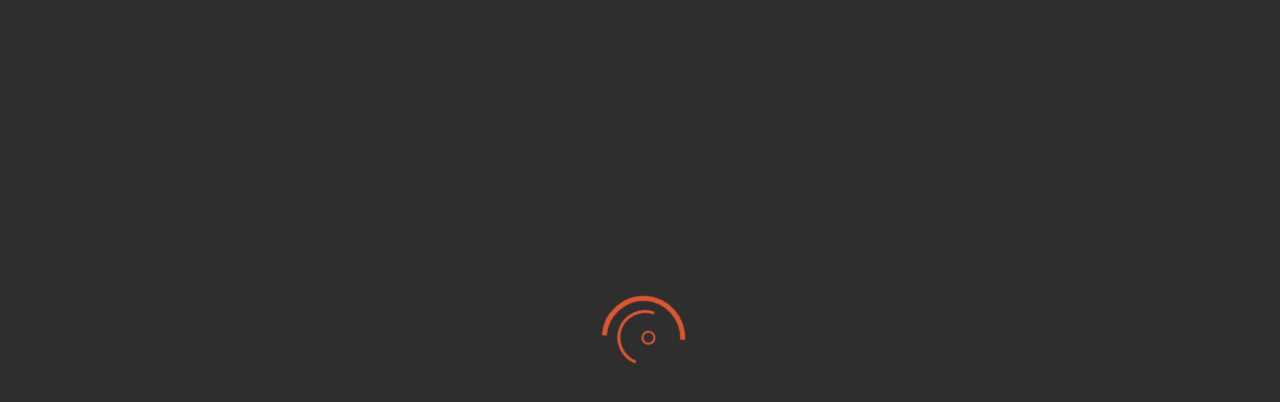

--- FILE ---
content_type: text/html; charset=UTF-8
request_url: https://vasilic.rs/kip_uredjaji/21051rohir/
body_size: 38415
content:
<!DOCTYPE html>
<html lang="sr" prefix="og: https://ogp.me/ns#">
<head><script>if(navigator.userAgent.match(/MSIE|Internet Explorer/i)||navigator.userAgent.match(/Trident\/7\..*?rv:11/i)){var href=document.location.href;if(!href.match(/[?&]nowprocket/)){if(href.indexOf("?")==-1){if(href.indexOf("#")==-1){document.location.href=href+"?nowprocket=1"}else{document.location.href=href.replace("#","?nowprocket=1#")}}else{if(href.indexOf("#")==-1){document.location.href=href+"&nowprocket=1"}else{document.location.href=href.replace("#","&nowprocket=1#")}}}}</script><script>(()=>{class RocketLazyLoadScripts{constructor(){this.v="1.2.6",this.triggerEvents=["keydown","mousedown","mousemove","touchmove","touchstart","touchend","wheel"],this.userEventHandler=this.t.bind(this),this.touchStartHandler=this.i.bind(this),this.touchMoveHandler=this.o.bind(this),this.touchEndHandler=this.h.bind(this),this.clickHandler=this.u.bind(this),this.interceptedClicks=[],this.interceptedClickListeners=[],this.l(this),window.addEventListener("pageshow",(t=>{this.persisted=t.persisted,this.everythingLoaded&&this.m()})),this.CSPIssue=sessionStorage.getItem("rocketCSPIssue"),document.addEventListener("securitypolicyviolation",(t=>{this.CSPIssue||"script-src-elem"!==t.violatedDirective||"data"!==t.blockedURI||(this.CSPIssue=!0,sessionStorage.setItem("rocketCSPIssue",!0))})),document.addEventListener("DOMContentLoaded",(()=>{this.k()})),this.delayedScripts={normal:[],async:[],defer:[]},this.trash=[],this.allJQueries=[]}p(t){document.hidden?t.t():(this.triggerEvents.forEach((e=>window.addEventListener(e,t.userEventHandler,{passive:!0}))),window.addEventListener("touchstart",t.touchStartHandler,{passive:!0}),window.addEventListener("mousedown",t.touchStartHandler),document.addEventListener("visibilitychange",t.userEventHandler))}_(){this.triggerEvents.forEach((t=>window.removeEventListener(t,this.userEventHandler,{passive:!0}))),document.removeEventListener("visibilitychange",this.userEventHandler)}i(t){"HTML"!==t.target.tagName&&(window.addEventListener("touchend",this.touchEndHandler),window.addEventListener("mouseup",this.touchEndHandler),window.addEventListener("touchmove",this.touchMoveHandler,{passive:!0}),window.addEventListener("mousemove",this.touchMoveHandler),t.target.addEventListener("click",this.clickHandler),this.L(t.target,!0),this.S(t.target,"onclick","rocket-onclick"),this.C())}o(t){window.removeEventListener("touchend",this.touchEndHandler),window.removeEventListener("mouseup",this.touchEndHandler),window.removeEventListener("touchmove",this.touchMoveHandler,{passive:!0}),window.removeEventListener("mousemove",this.touchMoveHandler),t.target.removeEventListener("click",this.clickHandler),this.L(t.target,!1),this.S(t.target,"rocket-onclick","onclick"),this.M()}h(){window.removeEventListener("touchend",this.touchEndHandler),window.removeEventListener("mouseup",this.touchEndHandler),window.removeEventListener("touchmove",this.touchMoveHandler,{passive:!0}),window.removeEventListener("mousemove",this.touchMoveHandler)}u(t){t.target.removeEventListener("click",this.clickHandler),this.L(t.target,!1),this.S(t.target,"rocket-onclick","onclick"),this.interceptedClicks.push(t),t.preventDefault(),t.stopPropagation(),t.stopImmediatePropagation(),this.M()}O(){window.removeEventListener("touchstart",this.touchStartHandler,{passive:!0}),window.removeEventListener("mousedown",this.touchStartHandler),this.interceptedClicks.forEach((t=>{t.target.dispatchEvent(new MouseEvent("click",{view:t.view,bubbles:!0,cancelable:!0}))}))}l(t){EventTarget.prototype.addEventListenerWPRocketBase=EventTarget.prototype.addEventListener,EventTarget.prototype.addEventListener=function(e,i,o){"click"!==e||t.windowLoaded||i===t.clickHandler||t.interceptedClickListeners.push({target:this,func:i,options:o}),(this||window).addEventListenerWPRocketBase(e,i,o)}}L(t,e){this.interceptedClickListeners.forEach((i=>{i.target===t&&(e?t.removeEventListener("click",i.func,i.options):t.addEventListener("click",i.func,i.options))})),t.parentNode!==document.documentElement&&this.L(t.parentNode,e)}D(){return new Promise((t=>{this.P?this.M=t:t()}))}C(){this.P=!0}M(){this.P=!1}S(t,e,i){t.hasAttribute&&t.hasAttribute(e)&&(event.target.setAttribute(i,event.target.getAttribute(e)),event.target.removeAttribute(e))}t(){this._(this),"loading"===document.readyState?document.addEventListener("DOMContentLoaded",this.R.bind(this)):this.R()}k(){let t=[];document.querySelectorAll("script[type=rocketlazyloadscript][data-rocket-src]").forEach((e=>{let i=e.getAttribute("data-rocket-src");if(i&&!i.startsWith("data:")){0===i.indexOf("//")&&(i=location.protocol+i);try{const o=new URL(i).origin;o!==location.origin&&t.push({src:o,crossOrigin:e.crossOrigin||"module"===e.getAttribute("data-rocket-type")})}catch(t){}}})),t=[...new Map(t.map((t=>[JSON.stringify(t),t]))).values()],this.T(t,"preconnect")}async R(){this.lastBreath=Date.now(),this.j(this),this.F(this),this.I(),this.W(),this.q(),await this.A(this.delayedScripts.normal),await this.A(this.delayedScripts.defer),await this.A(this.delayedScripts.async);try{await this.U(),await this.H(this),await this.J()}catch(t){console.error(t)}window.dispatchEvent(new Event("rocket-allScriptsLoaded")),this.everythingLoaded=!0,this.D().then((()=>{this.O()})),this.N()}W(){document.querySelectorAll("script[type=rocketlazyloadscript]").forEach((t=>{t.hasAttribute("data-rocket-src")?t.hasAttribute("async")&&!1!==t.async?this.delayedScripts.async.push(t):t.hasAttribute("defer")&&!1!==t.defer||"module"===t.getAttribute("data-rocket-type")?this.delayedScripts.defer.push(t):this.delayedScripts.normal.push(t):this.delayedScripts.normal.push(t)}))}async B(t){if(await this.G(),!0!==t.noModule||!("noModule"in HTMLScriptElement.prototype))return new Promise((e=>{let i;function o(){(i||t).setAttribute("data-rocket-status","executed"),e()}try{if(navigator.userAgent.indexOf("Firefox/")>0||""===navigator.vendor||this.CSPIssue)i=document.createElement("script"),[...t.attributes].forEach((t=>{let e=t.nodeName;"type"!==e&&("data-rocket-type"===e&&(e="type"),"data-rocket-src"===e&&(e="src"),i.setAttribute(e,t.nodeValue))})),t.text&&(i.text=t.text),i.hasAttribute("src")?(i.addEventListener("load",o),i.addEventListener("error",(function(){i.setAttribute("data-rocket-status","failed-network"),e()})),setTimeout((()=>{i.isConnected||e()}),1)):(i.text=t.text,o()),t.parentNode.replaceChild(i,t);else{const i=t.getAttribute("data-rocket-type"),s=t.getAttribute("data-rocket-src");i?(t.type=i,t.removeAttribute("data-rocket-type")):t.removeAttribute("type"),t.addEventListener("load",o),t.addEventListener("error",(i=>{this.CSPIssue&&i.target.src.startsWith("data:")?(console.log("WPRocket: data-uri blocked by CSP -> fallback"),t.removeAttribute("src"),this.B(t).then(e)):(t.setAttribute("data-rocket-status","failed-network"),e())})),s?(t.removeAttribute("data-rocket-src"),t.src=s):t.src="data:text/javascript;base64,"+window.btoa(unescape(encodeURIComponent(t.text)))}}catch(i){t.setAttribute("data-rocket-status","failed-transform"),e()}}));t.setAttribute("data-rocket-status","skipped")}async A(t){const e=t.shift();return e&&e.isConnected?(await this.B(e),this.A(t)):Promise.resolve()}q(){this.T([...this.delayedScripts.normal,...this.delayedScripts.defer,...this.delayedScripts.async],"preload")}T(t,e){var i=document.createDocumentFragment();t.forEach((t=>{const o=t.getAttribute&&t.getAttribute("data-rocket-src")||t.src;if(o&&!o.startsWith("data:")){const s=document.createElement("link");s.href=o,s.rel=e,"preconnect"!==e&&(s.as="script"),t.getAttribute&&"module"===t.getAttribute("data-rocket-type")&&(s.crossOrigin=!0),t.crossOrigin&&(s.crossOrigin=t.crossOrigin),t.integrity&&(s.integrity=t.integrity),i.appendChild(s),this.trash.push(s)}})),document.head.appendChild(i)}j(t){let e={};function i(i,o){return e[o].eventsToRewrite.indexOf(i)>=0&&!t.everythingLoaded?"rocket-"+i:i}function o(t,o){!function(t){e[t]||(e[t]={originalFunctions:{add:t.addEventListener,remove:t.removeEventListener},eventsToRewrite:[]},t.addEventListener=function(){arguments[0]=i(arguments[0],t),e[t].originalFunctions.add.apply(t,arguments)},t.removeEventListener=function(){arguments[0]=i(arguments[0],t),e[t].originalFunctions.remove.apply(t,arguments)})}(t),e[t].eventsToRewrite.push(o)}function s(e,i){let o=e[i];e[i]=null,Object.defineProperty(e,i,{get:()=>o||function(){},set(s){t.everythingLoaded?o=s:e["rocket"+i]=o=s}})}o(document,"DOMContentLoaded"),o(window,"DOMContentLoaded"),o(window,"load"),o(window,"pageshow"),o(document,"readystatechange"),s(document,"onreadystatechange"),s(window,"onload"),s(window,"onpageshow");try{Object.defineProperty(document,"readyState",{get:()=>t.rocketReadyState,set(e){t.rocketReadyState=e},configurable:!0}),document.readyState="loading"}catch(t){console.log("WPRocket DJE readyState conflict, bypassing")}}F(t){let e;function i(e){return t.everythingLoaded?e:e.split(" ").map((t=>"load"===t||0===t.indexOf("load.")?"rocket-jquery-load":t)).join(" ")}function o(o){function s(t){const e=o.fn[t];o.fn[t]=o.fn.init.prototype[t]=function(){return this[0]===window&&("string"==typeof arguments[0]||arguments[0]instanceof String?arguments[0]=i(arguments[0]):"object"==typeof arguments[0]&&Object.keys(arguments[0]).forEach((t=>{const e=arguments[0][t];delete arguments[0][t],arguments[0][i(t)]=e}))),e.apply(this,arguments),this}}o&&o.fn&&!t.allJQueries.includes(o)&&(o.fn.ready=o.fn.init.prototype.ready=function(e){return t.domReadyFired?e.bind(document)(o):document.addEventListener("rocket-DOMContentLoaded",(()=>e.bind(document)(o))),o([])},s("on"),s("one"),t.allJQueries.push(o)),e=o}o(window.jQuery),Object.defineProperty(window,"jQuery",{get:()=>e,set(t){o(t)}})}async H(t){const e=document.querySelector("script[data-webpack]");e&&(await async function(){return new Promise((t=>{e.addEventListener("load",t),e.addEventListener("error",t)}))}(),await t.K(),await t.H(t))}async U(){this.domReadyFired=!0;try{document.readyState="interactive"}catch(t){}await this.G(),document.dispatchEvent(new Event("rocket-readystatechange")),await this.G(),document.rocketonreadystatechange&&document.rocketonreadystatechange(),await this.G(),document.dispatchEvent(new Event("rocket-DOMContentLoaded")),await this.G(),window.dispatchEvent(new Event("rocket-DOMContentLoaded"))}async J(){try{document.readyState="complete"}catch(t){}await this.G(),document.dispatchEvent(new Event("rocket-readystatechange")),await this.G(),document.rocketonreadystatechange&&document.rocketonreadystatechange(),await this.G(),window.dispatchEvent(new Event("rocket-load")),await this.G(),window.rocketonload&&window.rocketonload(),await this.G(),this.allJQueries.forEach((t=>t(window).trigger("rocket-jquery-load"))),await this.G();const t=new Event("rocket-pageshow");t.persisted=this.persisted,window.dispatchEvent(t),await this.G(),window.rocketonpageshow&&window.rocketonpageshow({persisted:this.persisted}),this.windowLoaded=!0}m(){document.onreadystatechange&&document.onreadystatechange(),window.onload&&window.onload(),window.onpageshow&&window.onpageshow({persisted:this.persisted})}I(){const t=new Map;document.write=document.writeln=function(e){const i=document.currentScript;i||console.error("WPRocket unable to document.write this: "+e);const o=document.createRange(),s=i.parentElement;let n=t.get(i);void 0===n&&(n=i.nextSibling,t.set(i,n));const c=document.createDocumentFragment();o.setStart(c,0),c.appendChild(o.createContextualFragment(e)),s.insertBefore(c,n)}}async G(){Date.now()-this.lastBreath>45&&(await this.K(),this.lastBreath=Date.now())}async K(){return document.hidden?new Promise((t=>setTimeout(t))):new Promise((t=>requestAnimationFrame(t)))}N(){this.trash.forEach((t=>t.remove()))}static run(){const t=new RocketLazyLoadScripts;t.p(t)}}RocketLazyLoadScripts.run()})();</script>
	<meta http-equiv="X-UA-Compatible" content="IE=edge">
	<link rel="pingback" href="https://vasilic.rs/xmlrpc.php" />

	<script type="rocketlazyloadscript" data-rocket-type="text/javascript">
		document.documentElement.className = 'js';
	</script>
	
	
<!-- Search Engine Optimization by Rank Math - https://rankmath.com/ -->
<title>21051ROHIR &bull; Kip uređaji Vasilic DOO</title><link rel="preload" data-rocket-preload as="style" href="https://fonts.googleapis.com/css?family=Montserrat%3A100%2C200%2C300%2Cregular%2C500%2C600%2C700%2C800%2C900%2C100italic%2C200italic%2C300italic%2Citalic%2C500italic%2C600italic%2C700italic%2C800italic%2C900italic%7CPoppins%3A100%2C100italic%2C200%2C200italic%2C300%2C300italic%2Cregular%2Citalic%2C500%2C500italic%2C600%2C600italic%2C700%2C700italic%2C800%2C800italic%2C900%2C900italic%7CJosefin%20Sans%3A100%2C200%2C300%2Cregular%2C500%2C600%2C700%2C100italic%2C200italic%2C300italic%2Citalic%2C500italic%2C600italic%2C700italic&#038;subset=latin%2Clatin-ext&#038;display=swap" /><link rel="stylesheet" href="https://fonts.googleapis.com/css?family=Montserrat%3A100%2C200%2C300%2Cregular%2C500%2C600%2C700%2C800%2C900%2C100italic%2C200italic%2C300italic%2Citalic%2C500italic%2C600italic%2C700italic%2C800italic%2C900italic%7CPoppins%3A100%2C100italic%2C200%2C200italic%2C300%2C300italic%2Cregular%2Citalic%2C500%2C500italic%2C600%2C600italic%2C700%2C700italic%2C800%2C800italic%2C900%2C900italic%7CJosefin%20Sans%3A100%2C200%2C300%2Cregular%2C500%2C600%2C700%2C100italic%2C200italic%2C300italic%2Citalic%2C500italic%2C600italic%2C700italic&#038;subset=latin%2Clatin-ext&#038;display=swap" media="print" onload="this.media='all'" /><noscript><link rel="stylesheet" href="https://fonts.googleapis.com/css?family=Montserrat%3A100%2C200%2C300%2Cregular%2C500%2C600%2C700%2C800%2C900%2C100italic%2C200italic%2C300italic%2Citalic%2C500italic%2C600italic%2C700italic%2C800italic%2C900italic%7CPoppins%3A100%2C100italic%2C200%2C200italic%2C300%2C300italic%2Cregular%2Citalic%2C500%2C500italic%2C600%2C600italic%2C700%2C700italic%2C800%2C800italic%2C900%2C900italic%7CJosefin%20Sans%3A100%2C200%2C300%2Cregular%2C500%2C600%2C700%2C100italic%2C200italic%2C300italic%2Citalic%2C500italic%2C600italic%2C700italic&#038;subset=latin%2Clatin-ext&#038;display=swap" /></noscript>
<meta name="robots" content="follow, index, max-snippet:-1, max-video-preview:-1, max-image-preview:large"/>
<link rel="canonical" href="https://vasilic.rs/kip_uredjaji/21051rohir/" />
<meta property="og:locale" content="en_US" />
<meta property="og:type" content="article" />
<meta property="og:title" content="21051ROHIR &bull; Kip uređaji Vasilic DOO" />
<meta property="og:url" content="https://vasilic.rs/kip_uredjaji/21051rohir/" />
<meta property="og:site_name" content="Vasilic DOO" />
<meta property="article:publisher" content="https://www.facebook.com/profile.php?id=100063545322158" />
<meta property="og:updated_time" content="2024-12-18T11:57:09+01:00" />
<meta property="og:image" content="https://vasilic.rs/wp-content/uploads/2021/11/21051ROHIR-1024x768.jpg" />
<meta property="og:image:secure_url" content="https://vasilic.rs/wp-content/uploads/2021/11/21051ROHIR-1024x768.jpg" />
<meta property="og:image:width" content="1024" />
<meta property="og:image:height" content="768" />
<meta property="og:image:alt" content="izvor-snage-21051ROHIR" />
<meta property="og:image:type" content="image/jpeg" />
<meta name="twitter:card" content="summary_large_image" />
<meta name="twitter:title" content="21051ROHIR &bull; Kip uređaji Vasilic DOO" />
<meta name="twitter:image" content="https://vasilic.rs/wp-content/uploads/2021/11/21051ROHIR-1024x768.jpg" />
<!-- /Rank Math WordPress SEO plugin -->

<link rel='dns-prefetch' href='//fonts.googleapis.com' />
<link href='https://fonts.gstatic.com' crossorigin rel='preconnect' />
<link rel="alternate" type="application/rss+xml" title="Kip uređaji Vasilic DOO &raquo; Feed" href="https://vasilic.rs/feed/" />
<link rel="alternate" type="application/rss+xml" title="Kip uređaji Vasilic DOO &raquo; Comments Feed" href="https://vasilic.rs/comments/feed/" />
		<!-- This site uses the Google Analytics by MonsterInsights plugin v9.1.1 - Using Analytics tracking - https://www.monsterinsights.com/ -->
							<script type="rocketlazyloadscript" data-rocket-src="//www.googletagmanager.com/gtag/js?id=G-F0CZM4SML9"  data-cfasync="false" data-wpfc-render="false" data-rocket-type="text/javascript" async></script>
			<script type="rocketlazyloadscript" data-cfasync="false" data-wpfc-render="false" data-rocket-type="text/javascript">
				var mi_version = '9.1.1';
				var mi_track_user = true;
				var mi_no_track_reason = '';
								var MonsterInsightsDefaultLocations = {"page_location":"https:\/\/vasilic.rs\/kip_uredjaji\/21051rohir\/"};
				if ( typeof MonsterInsightsPrivacyGuardFilter === 'function' ) {
					var MonsterInsightsLocations = (typeof MonsterInsightsExcludeQuery === 'object') ? MonsterInsightsPrivacyGuardFilter( MonsterInsightsExcludeQuery ) : MonsterInsightsPrivacyGuardFilter( MonsterInsightsDefaultLocations );
				} else {
					var MonsterInsightsLocations = (typeof MonsterInsightsExcludeQuery === 'object') ? MonsterInsightsExcludeQuery : MonsterInsightsDefaultLocations;
				}

								var disableStrs = [
										'ga-disable-G-F0CZM4SML9',
									];

				/* Function to detect opted out users */
				function __gtagTrackerIsOptedOut() {
					for (var index = 0; index < disableStrs.length; index++) {
						if (document.cookie.indexOf(disableStrs[index] + '=true') > -1) {
							return true;
						}
					}

					return false;
				}

				/* Disable tracking if the opt-out cookie exists. */
				if (__gtagTrackerIsOptedOut()) {
					for (var index = 0; index < disableStrs.length; index++) {
						window[disableStrs[index]] = true;
					}
				}

				/* Opt-out function */
				function __gtagTrackerOptout() {
					for (var index = 0; index < disableStrs.length; index++) {
						document.cookie = disableStrs[index] + '=true; expires=Thu, 31 Dec 2099 23:59:59 UTC; path=/';
						window[disableStrs[index]] = true;
					}
				}

				if ('undefined' === typeof gaOptout) {
					function gaOptout() {
						__gtagTrackerOptout();
					}
				}
								window.dataLayer = window.dataLayer || [];

				window.MonsterInsightsDualTracker = {
					helpers: {},
					trackers: {},
				};
				if (mi_track_user) {
					function __gtagDataLayer() {
						dataLayer.push(arguments);
					}

					function __gtagTracker(type, name, parameters) {
						if (!parameters) {
							parameters = {};
						}

						if (parameters.send_to) {
							__gtagDataLayer.apply(null, arguments);
							return;
						}

						if (type === 'event') {
														parameters.send_to = monsterinsights_frontend.v4_id;
							var hookName = name;
							if (typeof parameters['event_category'] !== 'undefined') {
								hookName = parameters['event_category'] + ':' + name;
							}

							if (typeof MonsterInsightsDualTracker.trackers[hookName] !== 'undefined') {
								MonsterInsightsDualTracker.trackers[hookName](parameters);
							} else {
								__gtagDataLayer('event', name, parameters);
							}
							
						} else {
							__gtagDataLayer.apply(null, arguments);
						}
					}

					__gtagTracker('js', new Date());
					__gtagTracker('set', {
						'developer_id.dZGIzZG': true,
											});
					if ( MonsterInsightsLocations.page_location ) {
						__gtagTracker('set', MonsterInsightsLocations);
					}
										__gtagTracker('config', 'G-F0CZM4SML9', {"forceSSL":"true","link_attribution":"true"} );
															window.gtag = __gtagTracker;										(function () {
						/* https://developers.google.com/analytics/devguides/collection/analyticsjs/ */
						/* ga and __gaTracker compatibility shim. */
						var noopfn = function () {
							return null;
						};
						var newtracker = function () {
							return new Tracker();
						};
						var Tracker = function () {
							return null;
						};
						var p = Tracker.prototype;
						p.get = noopfn;
						p.set = noopfn;
						p.send = function () {
							var args = Array.prototype.slice.call(arguments);
							args.unshift('send');
							__gaTracker.apply(null, args);
						};
						var __gaTracker = function () {
							var len = arguments.length;
							if (len === 0) {
								return;
							}
							var f = arguments[len - 1];
							if (typeof f !== 'object' || f === null || typeof f.hitCallback !== 'function') {
								if ('send' === arguments[0]) {
									var hitConverted, hitObject = false, action;
									if ('event' === arguments[1]) {
										if ('undefined' !== typeof arguments[3]) {
											hitObject = {
												'eventAction': arguments[3],
												'eventCategory': arguments[2],
												'eventLabel': arguments[4],
												'value': arguments[5] ? arguments[5] : 1,
											}
										}
									}
									if ('pageview' === arguments[1]) {
										if ('undefined' !== typeof arguments[2]) {
											hitObject = {
												'eventAction': 'page_view',
												'page_path': arguments[2],
											}
										}
									}
									if (typeof arguments[2] === 'object') {
										hitObject = arguments[2];
									}
									if (typeof arguments[5] === 'object') {
										Object.assign(hitObject, arguments[5]);
									}
									if ('undefined' !== typeof arguments[1].hitType) {
										hitObject = arguments[1];
										if ('pageview' === hitObject.hitType) {
											hitObject.eventAction = 'page_view';
										}
									}
									if (hitObject) {
										action = 'timing' === arguments[1].hitType ? 'timing_complete' : hitObject.eventAction;
										hitConverted = mapArgs(hitObject);
										__gtagTracker('event', action, hitConverted);
									}
								}
								return;
							}

							function mapArgs(args) {
								var arg, hit = {};
								var gaMap = {
									'eventCategory': 'event_category',
									'eventAction': 'event_action',
									'eventLabel': 'event_label',
									'eventValue': 'event_value',
									'nonInteraction': 'non_interaction',
									'timingCategory': 'event_category',
									'timingVar': 'name',
									'timingValue': 'value',
									'timingLabel': 'event_label',
									'page': 'page_path',
									'location': 'page_location',
									'title': 'page_title',
									'referrer' : 'page_referrer',
								};
								for (arg in args) {
																		if (!(!args.hasOwnProperty(arg) || !gaMap.hasOwnProperty(arg))) {
										hit[gaMap[arg]] = args[arg];
									} else {
										hit[arg] = args[arg];
									}
								}
								return hit;
							}

							try {
								f.hitCallback();
							} catch (ex) {
							}
						};
						__gaTracker.create = newtracker;
						__gaTracker.getByName = newtracker;
						__gaTracker.getAll = function () {
							return [];
						};
						__gaTracker.remove = noopfn;
						__gaTracker.loaded = true;
						window['__gaTracker'] = __gaTracker;
					})();
									} else {
										console.log("");
					(function () {
						function __gtagTracker() {
							return null;
						}

						window['__gtagTracker'] = __gtagTracker;
						window['gtag'] = __gtagTracker;
					})();
									}
			</script>
				<!-- / Google Analytics by MonsterInsights -->
		<meta content="Divi Handyman Theme v.1.0.4" name="generator"/><link rel='stylesheet' id='wp-block-library-css' href='https://vasilic.rs/wp-includes/css/dist/block-library/style.min.css?ver=6.6.4' type='text/css' media='all' />
<style id='wp-block-library-theme-inline-css' type='text/css'>
.wp-block-audio :where(figcaption){color:#555;font-size:13px;text-align:center}.is-dark-theme .wp-block-audio :where(figcaption){color:#ffffffa6}.wp-block-audio{margin:0 0 1em}.wp-block-code{border:1px solid #ccc;border-radius:4px;font-family:Menlo,Consolas,monaco,monospace;padding:.8em 1em}.wp-block-embed :where(figcaption){color:#555;font-size:13px;text-align:center}.is-dark-theme .wp-block-embed :where(figcaption){color:#ffffffa6}.wp-block-embed{margin:0 0 1em}.blocks-gallery-caption{color:#555;font-size:13px;text-align:center}.is-dark-theme .blocks-gallery-caption{color:#ffffffa6}:root :where(.wp-block-image figcaption){color:#555;font-size:13px;text-align:center}.is-dark-theme :root :where(.wp-block-image figcaption){color:#ffffffa6}.wp-block-image{margin:0 0 1em}.wp-block-pullquote{border-bottom:4px solid;border-top:4px solid;color:currentColor;margin-bottom:1.75em}.wp-block-pullquote cite,.wp-block-pullquote footer,.wp-block-pullquote__citation{color:currentColor;font-size:.8125em;font-style:normal;text-transform:uppercase}.wp-block-quote{border-left:.25em solid;margin:0 0 1.75em;padding-left:1em}.wp-block-quote cite,.wp-block-quote footer{color:currentColor;font-size:.8125em;font-style:normal;position:relative}.wp-block-quote.has-text-align-right{border-left:none;border-right:.25em solid;padding-left:0;padding-right:1em}.wp-block-quote.has-text-align-center{border:none;padding-left:0}.wp-block-quote.is-large,.wp-block-quote.is-style-large,.wp-block-quote.is-style-plain{border:none}.wp-block-search .wp-block-search__label{font-weight:700}.wp-block-search__button{border:1px solid #ccc;padding:.375em .625em}:where(.wp-block-group.has-background){padding:1.25em 2.375em}.wp-block-separator.has-css-opacity{opacity:.4}.wp-block-separator{border:none;border-bottom:2px solid;margin-left:auto;margin-right:auto}.wp-block-separator.has-alpha-channel-opacity{opacity:1}.wp-block-separator:not(.is-style-wide):not(.is-style-dots){width:100px}.wp-block-separator.has-background:not(.is-style-dots){border-bottom:none;height:1px}.wp-block-separator.has-background:not(.is-style-wide):not(.is-style-dots){height:2px}.wp-block-table{margin:0 0 1em}.wp-block-table td,.wp-block-table th{word-break:normal}.wp-block-table :where(figcaption){color:#555;font-size:13px;text-align:center}.is-dark-theme .wp-block-table :where(figcaption){color:#ffffffa6}.wp-block-video :where(figcaption){color:#555;font-size:13px;text-align:center}.is-dark-theme .wp-block-video :where(figcaption){color:#ffffffa6}.wp-block-video{margin:0 0 1em}:root :where(.wp-block-template-part.has-background){margin-bottom:0;margin-top:0;padding:1.25em 2.375em}
</style>
<style id='global-styles-inline-css' type='text/css'>
:root{--wp--preset--aspect-ratio--square: 1;--wp--preset--aspect-ratio--4-3: 4/3;--wp--preset--aspect-ratio--3-4: 3/4;--wp--preset--aspect-ratio--3-2: 3/2;--wp--preset--aspect-ratio--2-3: 2/3;--wp--preset--aspect-ratio--16-9: 16/9;--wp--preset--aspect-ratio--9-16: 9/16;--wp--preset--color--black: #000000;--wp--preset--color--cyan-bluish-gray: #abb8c3;--wp--preset--color--white: #ffffff;--wp--preset--color--pale-pink: #f78da7;--wp--preset--color--vivid-red: #cf2e2e;--wp--preset--color--luminous-vivid-orange: #ff6900;--wp--preset--color--luminous-vivid-amber: #fcb900;--wp--preset--color--light-green-cyan: #7bdcb5;--wp--preset--color--vivid-green-cyan: #00d084;--wp--preset--color--pale-cyan-blue: #8ed1fc;--wp--preset--color--vivid-cyan-blue: #0693e3;--wp--preset--color--vivid-purple: #9b51e0;--wp--preset--gradient--vivid-cyan-blue-to-vivid-purple: linear-gradient(135deg,rgba(6,147,227,1) 0%,rgb(155,81,224) 100%);--wp--preset--gradient--light-green-cyan-to-vivid-green-cyan: linear-gradient(135deg,rgb(122,220,180) 0%,rgb(0,208,130) 100%);--wp--preset--gradient--luminous-vivid-amber-to-luminous-vivid-orange: linear-gradient(135deg,rgba(252,185,0,1) 0%,rgba(255,105,0,1) 100%);--wp--preset--gradient--luminous-vivid-orange-to-vivid-red: linear-gradient(135deg,rgba(255,105,0,1) 0%,rgb(207,46,46) 100%);--wp--preset--gradient--very-light-gray-to-cyan-bluish-gray: linear-gradient(135deg,rgb(238,238,238) 0%,rgb(169,184,195) 100%);--wp--preset--gradient--cool-to-warm-spectrum: linear-gradient(135deg,rgb(74,234,220) 0%,rgb(151,120,209) 20%,rgb(207,42,186) 40%,rgb(238,44,130) 60%,rgb(251,105,98) 80%,rgb(254,248,76) 100%);--wp--preset--gradient--blush-light-purple: linear-gradient(135deg,rgb(255,206,236) 0%,rgb(152,150,240) 100%);--wp--preset--gradient--blush-bordeaux: linear-gradient(135deg,rgb(254,205,165) 0%,rgb(254,45,45) 50%,rgb(107,0,62) 100%);--wp--preset--gradient--luminous-dusk: linear-gradient(135deg,rgb(255,203,112) 0%,rgb(199,81,192) 50%,rgb(65,88,208) 100%);--wp--preset--gradient--pale-ocean: linear-gradient(135deg,rgb(255,245,203) 0%,rgb(182,227,212) 50%,rgb(51,167,181) 100%);--wp--preset--gradient--electric-grass: linear-gradient(135deg,rgb(202,248,128) 0%,rgb(113,206,126) 100%);--wp--preset--gradient--midnight: linear-gradient(135deg,rgb(2,3,129) 0%,rgb(40,116,252) 100%);--wp--preset--font-size--small: 13px;--wp--preset--font-size--medium: 20px;--wp--preset--font-size--large: 36px;--wp--preset--font-size--x-large: 42px;--wp--preset--spacing--20: 0.44rem;--wp--preset--spacing--30: 0.67rem;--wp--preset--spacing--40: 1rem;--wp--preset--spacing--50: 1.5rem;--wp--preset--spacing--60: 2.25rem;--wp--preset--spacing--70: 3.38rem;--wp--preset--spacing--80: 5.06rem;--wp--preset--shadow--natural: 6px 6px 9px rgba(0, 0, 0, 0.2);--wp--preset--shadow--deep: 12px 12px 50px rgba(0, 0, 0, 0.4);--wp--preset--shadow--sharp: 6px 6px 0px rgba(0, 0, 0, 0.2);--wp--preset--shadow--outlined: 6px 6px 0px -3px rgba(255, 255, 255, 1), 6px 6px rgba(0, 0, 0, 1);--wp--preset--shadow--crisp: 6px 6px 0px rgba(0, 0, 0, 1);}:root { --wp--style--global--content-size: 823px;--wp--style--global--wide-size: 1080px; }:where(body) { margin: 0; }.wp-site-blocks > .alignleft { float: left; margin-right: 2em; }.wp-site-blocks > .alignright { float: right; margin-left: 2em; }.wp-site-blocks > .aligncenter { justify-content: center; margin-left: auto; margin-right: auto; }:where(.is-layout-flex){gap: 0.5em;}:where(.is-layout-grid){gap: 0.5em;}.is-layout-flow > .alignleft{float: left;margin-inline-start: 0;margin-inline-end: 2em;}.is-layout-flow > .alignright{float: right;margin-inline-start: 2em;margin-inline-end: 0;}.is-layout-flow > .aligncenter{margin-left: auto !important;margin-right: auto !important;}.is-layout-constrained > .alignleft{float: left;margin-inline-start: 0;margin-inline-end: 2em;}.is-layout-constrained > .alignright{float: right;margin-inline-start: 2em;margin-inline-end: 0;}.is-layout-constrained > .aligncenter{margin-left: auto !important;margin-right: auto !important;}.is-layout-constrained > :where(:not(.alignleft):not(.alignright):not(.alignfull)){max-width: var(--wp--style--global--content-size);margin-left: auto !important;margin-right: auto !important;}.is-layout-constrained > .alignwide{max-width: var(--wp--style--global--wide-size);}body .is-layout-flex{display: flex;}.is-layout-flex{flex-wrap: wrap;align-items: center;}.is-layout-flex > :is(*, div){margin: 0;}body .is-layout-grid{display: grid;}.is-layout-grid > :is(*, div){margin: 0;}body{padding-top: 0px;padding-right: 0px;padding-bottom: 0px;padding-left: 0px;}:root :where(.wp-element-button, .wp-block-button__link){background-color: #32373c;border-width: 0;color: #fff;font-family: inherit;font-size: inherit;line-height: inherit;padding: calc(0.667em + 2px) calc(1.333em + 2px);text-decoration: none;}.has-black-color{color: var(--wp--preset--color--black) !important;}.has-cyan-bluish-gray-color{color: var(--wp--preset--color--cyan-bluish-gray) !important;}.has-white-color{color: var(--wp--preset--color--white) !important;}.has-pale-pink-color{color: var(--wp--preset--color--pale-pink) !important;}.has-vivid-red-color{color: var(--wp--preset--color--vivid-red) !important;}.has-luminous-vivid-orange-color{color: var(--wp--preset--color--luminous-vivid-orange) !important;}.has-luminous-vivid-amber-color{color: var(--wp--preset--color--luminous-vivid-amber) !important;}.has-light-green-cyan-color{color: var(--wp--preset--color--light-green-cyan) !important;}.has-vivid-green-cyan-color{color: var(--wp--preset--color--vivid-green-cyan) !important;}.has-pale-cyan-blue-color{color: var(--wp--preset--color--pale-cyan-blue) !important;}.has-vivid-cyan-blue-color{color: var(--wp--preset--color--vivid-cyan-blue) !important;}.has-vivid-purple-color{color: var(--wp--preset--color--vivid-purple) !important;}.has-black-background-color{background-color: var(--wp--preset--color--black) !important;}.has-cyan-bluish-gray-background-color{background-color: var(--wp--preset--color--cyan-bluish-gray) !important;}.has-white-background-color{background-color: var(--wp--preset--color--white) !important;}.has-pale-pink-background-color{background-color: var(--wp--preset--color--pale-pink) !important;}.has-vivid-red-background-color{background-color: var(--wp--preset--color--vivid-red) !important;}.has-luminous-vivid-orange-background-color{background-color: var(--wp--preset--color--luminous-vivid-orange) !important;}.has-luminous-vivid-amber-background-color{background-color: var(--wp--preset--color--luminous-vivid-amber) !important;}.has-light-green-cyan-background-color{background-color: var(--wp--preset--color--light-green-cyan) !important;}.has-vivid-green-cyan-background-color{background-color: var(--wp--preset--color--vivid-green-cyan) !important;}.has-pale-cyan-blue-background-color{background-color: var(--wp--preset--color--pale-cyan-blue) !important;}.has-vivid-cyan-blue-background-color{background-color: var(--wp--preset--color--vivid-cyan-blue) !important;}.has-vivid-purple-background-color{background-color: var(--wp--preset--color--vivid-purple) !important;}.has-black-border-color{border-color: var(--wp--preset--color--black) !important;}.has-cyan-bluish-gray-border-color{border-color: var(--wp--preset--color--cyan-bluish-gray) !important;}.has-white-border-color{border-color: var(--wp--preset--color--white) !important;}.has-pale-pink-border-color{border-color: var(--wp--preset--color--pale-pink) !important;}.has-vivid-red-border-color{border-color: var(--wp--preset--color--vivid-red) !important;}.has-luminous-vivid-orange-border-color{border-color: var(--wp--preset--color--luminous-vivid-orange) !important;}.has-luminous-vivid-amber-border-color{border-color: var(--wp--preset--color--luminous-vivid-amber) !important;}.has-light-green-cyan-border-color{border-color: var(--wp--preset--color--light-green-cyan) !important;}.has-vivid-green-cyan-border-color{border-color: var(--wp--preset--color--vivid-green-cyan) !important;}.has-pale-cyan-blue-border-color{border-color: var(--wp--preset--color--pale-cyan-blue) !important;}.has-vivid-cyan-blue-border-color{border-color: var(--wp--preset--color--vivid-cyan-blue) !important;}.has-vivid-purple-border-color{border-color: var(--wp--preset--color--vivid-purple) !important;}.has-vivid-cyan-blue-to-vivid-purple-gradient-background{background: var(--wp--preset--gradient--vivid-cyan-blue-to-vivid-purple) !important;}.has-light-green-cyan-to-vivid-green-cyan-gradient-background{background: var(--wp--preset--gradient--light-green-cyan-to-vivid-green-cyan) !important;}.has-luminous-vivid-amber-to-luminous-vivid-orange-gradient-background{background: var(--wp--preset--gradient--luminous-vivid-amber-to-luminous-vivid-orange) !important;}.has-luminous-vivid-orange-to-vivid-red-gradient-background{background: var(--wp--preset--gradient--luminous-vivid-orange-to-vivid-red) !important;}.has-very-light-gray-to-cyan-bluish-gray-gradient-background{background: var(--wp--preset--gradient--very-light-gray-to-cyan-bluish-gray) !important;}.has-cool-to-warm-spectrum-gradient-background{background: var(--wp--preset--gradient--cool-to-warm-spectrum) !important;}.has-blush-light-purple-gradient-background{background: var(--wp--preset--gradient--blush-light-purple) !important;}.has-blush-bordeaux-gradient-background{background: var(--wp--preset--gradient--blush-bordeaux) !important;}.has-luminous-dusk-gradient-background{background: var(--wp--preset--gradient--luminous-dusk) !important;}.has-pale-ocean-gradient-background{background: var(--wp--preset--gradient--pale-ocean) !important;}.has-electric-grass-gradient-background{background: var(--wp--preset--gradient--electric-grass) !important;}.has-midnight-gradient-background{background: var(--wp--preset--gradient--midnight) !important;}.has-small-font-size{font-size: var(--wp--preset--font-size--small) !important;}.has-medium-font-size{font-size: var(--wp--preset--font-size--medium) !important;}.has-large-font-size{font-size: var(--wp--preset--font-size--large) !important;}.has-x-large-font-size{font-size: var(--wp--preset--font-size--x-large) !important;}
:where(.wp-block-post-template.is-layout-flex){gap: 1.25em;}:where(.wp-block-post-template.is-layout-grid){gap: 1.25em;}
:where(.wp-block-columns.is-layout-flex){gap: 2em;}:where(.wp-block-columns.is-layout-grid){gap: 2em;}
:root :where(.wp-block-pullquote){font-size: 1.5em;line-height: 1.6;}
</style>
<link rel='stylesheet' id='divi-machine-styles-css' href='https://vasilic.rs/wp-content/cache/background-css/vasilic.rs/wp-content/plugins/divi-machine/styles/style.min.css?ver=6.1.7.5&wpr_t=1769141116' type='text/css' media='all' />
<link rel='stylesheet' id='divi-plus-styles-css' href='https://vasilic.rs/wp-content/plugins/divi-plus/styles/style.min.css?ver=1.9.1' type='text/css' media='all' />
<link rel='stylesheet' id='supreme-modules-pro-for-divi-styles-css' href='https://vasilic.rs/wp-content/plugins/supreme-modules-pro-for-divi/styles/style.min.css?ver=4.3.4' type='text/css' media='all' />

<link rel='stylesheet' id='divi-ajax-filter-styles-css' href='https://vasilic.rs/wp-content/cache/background-css/vasilic.rs/wp-content/plugins/divi-machine/includes/modules/divi-ajax-filter/styles/style.min.css?ver=3.1.7.3&wpr_t=1769141116' type='text/css' media='all' />
<link rel='stylesheet' id='wpforms-choicesjs-css' href='https://vasilic.rs/wp-content/cache/background-css/vasilic.rs/wp-content/plugins/wpforms-lite/assets/css/integrations/divi/choices.min.css?ver=9.0.1&wpr_t=1769141116' type='text/css' media='all' />
<link rel='stylesheet' id='dmach-carousel-css-css' href='https://vasilic.rs/wp-content/plugins/divi-machine/css/carousel.min.css?ver=6.1.7.5' type='text/css' media='all' />
<link data-minify="1" rel='stylesheet' id='divi-style-parent-css' href='https://vasilic.rs/wp-content/cache/background-css/vasilic.rs/wp-content/cache/min/1/wp-content/themes/Divi/style-static.min.css?ver=1734082917&wpr_t=1769141116' type='text/css' media='all' />
<link rel='stylesheet' id='carousel-style-css' href='https://vasilic.rs/wp-content/themes/divihandymantheme/assets/css/owl.carousel.min.css?ver=6.6.4' type='text/css' media='all' />
<link rel='stylesheet' id='carousel-theme-style-css' href='https://vasilic.rs/wp-content/cache/background-css/vasilic.rs/wp-content/themes/divihandymantheme/assets/css/owl.theme.min.css?ver=6.6.4&wpr_t=1769141116' type='text/css' media='all' />
<link data-minify="1" rel='stylesheet' id='divi-style-css' href='https://vasilic.rs/wp-content/cache/min/1/wp-content/themes/divihandymantheme/style.css?ver=1734082918' type='text/css' media='all' />
<script type="rocketlazyloadscript" data-minify="1" data-rocket-type="text/javascript" data-rocket-src="https://vasilic.rs/wp-content/cache/min/1/wp-content/plugins/google-analytics-for-wordpress/assets/js/frontend-gtag.js?ver=1734082918" id="monsterinsights-frontend-script-js" async="async" data-wp-strategy="async"></script>
<script data-cfasync="false" data-wpfc-render="false" type="text/javascript" id='monsterinsights-frontend-script-js-extra'>/* <![CDATA[ */
var monsterinsights_frontend = {"js_events_tracking":"true","download_extensions":"doc,pdf,ppt,zip,xls,docx,pptx,xlsx","inbound_paths":"[{\"path\":\"\\\/go\\\/\",\"label\":\"affiliate\"},{\"path\":\"\\\/recommend\\\/\",\"label\":\"affiliate\"}]","home_url":"https:\/\/vasilic.rs","hash_tracking":"false","v4_id":"G-F0CZM4SML9"};/* ]]> */
</script>
<script type="rocketlazyloadscript" data-rocket-type="text/javascript" data-rocket-src="https://vasilic.rs/wp-includes/js/jquery/jquery.min.js?ver=3.7.1" id="jquery-core-js" defer></script>
<script type="rocketlazyloadscript" data-rocket-type="text/javascript" data-rocket-src="https://vasilic.rs/wp-includes/js/jquery/jquery-migrate.min.js?ver=3.4.1" id="jquery-migrate-js" defer></script>
<script type="rocketlazyloadscript" data-rocket-type="text/javascript" data-rocket-src="https://vasilic.rs/wp-content/plugins/divi-machine/includes/modules/divi-ajax-filter/js/masonry.min.js?ver=6.1.7.5" id="divi-filter-masonry-js-js" defer></script>
<script type="text/javascript" id="divi-filter-loadmore-js-js-extra">
/* <![CDATA[ */
var loadmore_ajax_object = {"ajax_url":"https:\/\/vasilic.rs\/wp-admin\/admin-ajax.php","security":"de42514884"};
/* ]]> */
</script>
<script type="rocketlazyloadscript" data-rocket-type="text/javascript" data-rocket-src="https://vasilic.rs/wp-content/plugins/divi-machine/includes/modules/divi-ajax-filter/includes/modules/MachineLoop/../../../js/divi-filter-loadmore.min.js?ver=3.1.7.3" id="divi-filter-loadmore-js-js" defer></script>
<link rel="https://api.w.org/" href="https://vasilic.rs/wp-json/" /><link rel="EditURI" type="application/rsd+xml" title="RSD" href="https://vasilic.rs/xmlrpc.php?rsd" />
<meta name="generator" content="WordPress 6.6.4" />
<link rel='shortlink' href='https://vasilic.rs/?p=5482' />
<link rel="alternate" title="oEmbed (JSON)" type="application/json+oembed" href="https://vasilic.rs/wp-json/oembed/1.0/embed?url=https%3A%2F%2Fvasilic.rs%2Fkip_uredjaji%2F21051rohir%2F" />
<link rel="alternate" title="oEmbed (XML)" type="text/xml+oembed" href="https://vasilic.rs/wp-json/oembed/1.0/embed?url=https%3A%2F%2Fvasilic.rs%2Fkip_uredjaji%2F21051rohir%2F&#038;format=xml" />
<script type="rocketlazyloadscript">window.addEventListener('DOMContentLoaded', function() {
jQuery(document).ready(function(i){const c=window.navigator.userAgent;function t(c){i(".et_pb_de_mach_archive_loop").each(function(t,s){var e,n,o,d=i(this).find(".dmach-grid-item"),h=(e=i(".dmach-grid-sizes"),n=c,o=void 0,i(e.attr("class").split(" ")).each(function(){this.indexOf(n)>-1&&(o=this)}),o).replace(c,""),a=1,r=1;i(d).each(function(i,c){a++});var l=Math.ceil(a/h),m=l*h;i(d).each(function(c,t){var s=(r-1)%h+1,e=Math.ceil(r*l/m);i(this).closest(".grid-posts").find(".dmach-grid-item:nth-child("+r+")").css("-ms-grid-row",""+e),i(this).closest(".grid-posts").find(".dmach-grid-item:nth-child("+r+")").css("-ms-grid-column",""+s),r++})})}/MSIE|Trident/.test(c)&&i(window).on("resize",function(){i(window).width()>=981?(col_size="col-desk-",t(col_size)):(col_size="col-mob-",t(col_size))})});
});</script>

<style>
.col-desk-1>:not(.no-results-layout){display:-ms-grid;-ms-grid-columns:1fr}.col-desk-2>:not(.no-results-layout){display:-ms-grid;-ms-grid-columns:1fr 1fr}.col-desk-3>:not(.no-results-layout){display:-ms-grid;-ms-grid-columns:1fr 1fr 1fr}.col-desk-4>:not(.no-results-layout){display:-ms-grid;-ms-grid-columns:1fr 1fr 1fr 1fr}.col-desk-5>:not(.no-results-layout){display:-ms-grid;-ms-grid-columns:1fr 1fr 1fr 1fr 1fr}.col-desk-6>:not(.no-results-layout){display:-ms-grid;-ms-grid-columns:1fr 1fr 1fr 1fr 1fr 1fr}@media(max-width:980px){body .col-mob-1>:not(.no-results-layout){display:-ms-grid;-ms-grid-columns:1fr}body .col-mob-2>:not(.no-results-layout){display:-ms-grid;-ms-grid-columns:1fr 1fr}}@media screen and (-ms-high-contrast:active),(-ms-high-contrast:none){.et_pb_gutters4 .dmach-grid-sizes>:not(.no-results-layout)>div{margin-left:8%!important;margin-right:8%!important}.et_pb_gutters3 .dmach-grid-sizes>:not(.no-results-layout)>div{margin-left:5.5%!important;margin-right:5.5%!important}.et_pb_gutters2 .dmach-grid-sizes>:not(.no-results-layout)>div{margin-left:3%!important;margin-right:3%!important}.et_pb_gutters1 .dmach-grid-sizes>:not(.no-results-layout)>div{margin-left:0!important;margin-right:0!important}}
</style>


        <style type="text/css">

                .preloader{position:fixed;top:0;left:0;right:0;bottom:0; z-index:100000;height:100%;width:100%;overflow:hidden !important;z-index:9999999999999999;background-color: #2e2e2e;}

                .preloader .status{width:100px;height:100px;position:absolute;left:50%;top:50%;background-repeat:no-repeat;background-position:center;-webkit-background-size:cover;background-size:cover;margin:-50px 0 0 -50px;}

        </style>

        <meta name="viewport" content="width=device-width, initial-scale=1.0">
<meta http-equiv="Content-Language" content="sr">
<script type="rocketlazyloadscript" data-rocket-type="text/javascript">window.addEventListener('DOMContentLoaded', function() {
    (function($) {
        
        function dct_collapse_menu(parentClickable = false) {
          // Mobile menu
          let $menu = $('.et_pb_module .et_mobile_menu');
          // Iterate the mobile menu links
          $menu.find('a').each(function() {
          
          // Menu hamburger icon
          let $menu_icon = $(this).parents('.mobile_nav').find('.mobile_menu_bar');
          // Remove click event handlers from the link
          $(this).off('click');
          // If the menu item DOESN'T HAVE submenus
          if( ! $(this).siblings('.sub-menu').length ) {
            // Close the mobile menu on link click
            $(this).on('click', (e) => $menu_icon.trigger('click'));
          } else {
            // If parent items links are DISABLED
            if( ! parentClickable ){
              // Replace the URL with the # symbol
              $(this).attr('href', '#');
              // Open/close the submenu on link click
              $(this).on('click', (e) => toggle_visible(e, $(this).parent()));
            } else {
              // Add the "clickable" class to the parent(<li> tag)
              $(this).parent().addClass('clickable')
                // Prepend the icon to parent
                .prepend('<span class="parent_icon"></span>')
                // Open/close the submenu on icon click
                .find('.parent_icon').on('click', (e) => toggle_visible(e, $(this).parent()));
              // Link click
              $(this).on('click', function(e){
                // Toggle the submenu if the link doesn't have a URL or anchor
                if ( $(this).attr('href') === '#' ) {
                  toggle_visible(e, $(this).parent());
                } else {
                  // Close the mobile menu
                  $menu_icon.trigger('click');
                }
              });
            }
          }
        });
        
        /**
         * Toggles the 'visible' class on passed element.
         */
        const toggle_visible = (e, elem) => {
          e.preventDefault();
          elem.toggleClass('visible');
        }
       }
        $(document).ready(function() {
        /**
         * Call the function with a delay to allow
         * the mobile menu(s) be ready first.
         * 
         * To keep parent links clickable pass true (boolean) as argument.
         */
         setTimeout(function() {
             dct_collapse_menu(true);
         }, 700);
       });
    })(jQuery);
    });</script>

<!-- Global site tag (gtag.js) - Google Analytics -->
<script type="rocketlazyloadscript" async data-rocket-src="https://www.googletagmanager.com/gtag/js?id=UA-196600427-1">
</script>
<script type="rocketlazyloadscript">
  window.dataLayer = window.dataLayer || [];
  function gtag(){dataLayer.push(arguments);}
  gtag('js', new Date());

  gtag('config', 'UA-196600427-1');
</script>
<link rel="icon" href="https://vasilic.rs/wp-content/uploads/2021/04/cropped-testst-32x32.png" sizes="32x32" />
<link rel="icon" href="https://vasilic.rs/wp-content/uploads/2021/04/cropped-testst-192x192.png" sizes="192x192" />
<link rel="apple-touch-icon" href="https://vasilic.rs/wp-content/uploads/2021/04/cropped-testst-180x180.png" />
<meta name="msapplication-TileImage" content="https://vasilic.rs/wp-content/uploads/2021/04/cropped-testst-270x270.png" />
<style id="et-divi-customizer-global-cached-inline-styles">body,.et_pb_column_1_2 .et_quote_content blockquote cite,.et_pb_column_1_2 .et_link_content a.et_link_main_url,.et_pb_column_1_3 .et_quote_content blockquote cite,.et_pb_column_3_8 .et_quote_content blockquote cite,.et_pb_column_1_4 .et_quote_content blockquote cite,.et_pb_blog_grid .et_quote_content blockquote cite,.et_pb_column_1_3 .et_link_content a.et_link_main_url,.et_pb_column_3_8 .et_link_content a.et_link_main_url,.et_pb_column_1_4 .et_link_content a.et_link_main_url,.et_pb_blog_grid .et_link_content a.et_link_main_url,body .et_pb_bg_layout_light .et_pb_post p,body .et_pb_bg_layout_dark .et_pb_post p{font-size:14px}.et_pb_slide_content,.et_pb_best_value{font-size:15px}body{color:#777777}#et_search_icon:hover,.mobile_menu_bar:before,.mobile_menu_bar:after,.et_toggle_slide_menu:after,.et-social-icon a:hover,.et_pb_sum,.et_pb_pricing li a,.et_pb_pricing_table_button,.et_overlay:before,.entry-summary p.price ins,.et_pb_member_social_links a:hover,.et_pb_widget li a:hover,.et_pb_filterable_portfolio .et_pb_portfolio_filters li a.active,.et_pb_filterable_portfolio .et_pb_portofolio_pagination ul li a.active,.et_pb_gallery .et_pb_gallery_pagination ul li a.active,.wp-pagenavi span.current,.wp-pagenavi a:hover,.nav-single a,.tagged_as a,.posted_in a{color:#47b8e7}.et_pb_contact_submit,.et_password_protected_form .et_submit_button,.et_pb_bg_layout_light .et_pb_newsletter_button,.comment-reply-link,.form-submit .et_pb_button,.et_pb_bg_layout_light .et_pb_promo_button,.et_pb_bg_layout_light .et_pb_more_button,.et_pb_contact p input[type="checkbox"]:checked+label i:before,.et_pb_bg_layout_light.et_pb_module.et_pb_button{color:#47b8e7}.footer-widget h4{color:#47b8e7}.et-search-form,.nav li ul,.et_mobile_menu,.footer-widget li:before,.et_pb_pricing li:before,blockquote{border-color:#47b8e7}.et_pb_counter_amount,.et_pb_featured_table .et_pb_pricing_heading,.et_quote_content,.et_link_content,.et_audio_content,.et_pb_post_slider.et_pb_bg_layout_dark,.et_slide_in_menu_container,.et_pb_contact p input[type="radio"]:checked+label i:before{background-color:#47b8e7}a{color:#47b8e7}.et_secondary_nav_enabled #page-container #top-header{background-color:#000000!important}#et-secondary-nav li ul{background-color:#000000}#et-secondary-nav li ul{background-color:#47b8e7}.et_header_style_centered .mobile_nav .select_page,.et_header_style_split .mobile_nav .select_page,.et_nav_text_color_light #top-menu>li>a,.et_nav_text_color_dark #top-menu>li>a,#top-menu a,.et_mobile_menu li a,.et_nav_text_color_light .et_mobile_menu li a,.et_nav_text_color_dark .et_mobile_menu li a,#et_search_icon:before,.et_search_form_container input,span.et_close_search_field:after,#et-top-navigation .et-cart-info{color:#333333}.et_search_form_container input::-moz-placeholder{color:#333333}.et_search_form_container input::-webkit-input-placeholder{color:#333333}.et_search_form_container input:-ms-input-placeholder{color:#333333}#top-menu li a,.et_search_form_container input{font-weight:bold;font-style:normal;text-transform:uppercase;text-decoration:none}.et_search_form_container input::-moz-placeholder{font-weight:bold;font-style:normal;text-transform:uppercase;text-decoration:none}.et_search_form_container input::-webkit-input-placeholder{font-weight:bold;font-style:normal;text-transform:uppercase;text-decoration:none}.et_search_form_container input:-ms-input-placeholder{font-weight:bold;font-style:normal;text-transform:uppercase;text-decoration:none}#top-menu li.current-menu-ancestor>a,#top-menu li.current-menu-item>a,#top-menu li.current_page_item>a{color:#e03a5b}#main-footer .footer-widget h4,#main-footer .widget_block h1,#main-footer .widget_block h2,#main-footer .widget_block h3,#main-footer .widget_block h4,#main-footer .widget_block h5,#main-footer .widget_block h6{color:#47b8e7}.footer-widget li:before{border-color:#47b8e7}.footer-widget .et_pb_widget div,.footer-widget .et_pb_widget ul,.footer-widget .et_pb_widget ol,.footer-widget .et_pb_widget label{line-height:1.7em}#et-footer-nav .bottom-nav li.current-menu-item a{color:#47b8e7}body .et_pb_button{}body.et_pb_button_helper_class .et_pb_button,body.et_pb_button_helper_class .et_pb_module.et_pb_button{color:#ffffff}body .et_pb_bg_layout_light.et_pb_button:hover,body .et_pb_bg_layout_light .et_pb_button:hover,body .et_pb_button:hover{color:#ffffff!important;border-radius:0px}@media only screen and (min-width:981px){#logo{max-height:100%}.et_pb_svg_logo #logo{height:100%}.et_header_style_centered.et_hide_primary_logo #main-header:not(.et-fixed-header) .logo_container,.et_header_style_centered.et_hide_fixed_logo #main-header.et-fixed-header .logo_container{height:11.88px}.et_fixed_nav #page-container .et-fixed-header#top-header{background-color:#47b8e7!important}.et_fixed_nav #page-container .et-fixed-header#top-header #et-secondary-nav li ul{background-color:#47b8e7}.et-fixed-header #top-menu a,.et-fixed-header #et_search_icon:before,.et-fixed-header #et_top_search .et-search-form input,.et-fixed-header .et_search_form_container input,.et-fixed-header .et_close_search_field:after,.et-fixed-header #et-top-navigation .et-cart-info{color:#333333!important}.et-fixed-header .et_search_form_container input::-moz-placeholder{color:#333333!important}.et-fixed-header .et_search_form_container input::-webkit-input-placeholder{color:#333333!important}.et-fixed-header .et_search_form_container input:-ms-input-placeholder{color:#333333!important}.et-fixed-header #top-menu li.current-menu-ancestor>a,.et-fixed-header #top-menu li.current-menu-item>a,.et-fixed-header #top-menu li.current_page_item>a{color:!important}}@media only screen and (min-width:1350px){.et_pb_row{padding:27px 0}.et_pb_section{padding:54px 0}.single.et_pb_pagebuilder_layout.et_full_width_page .et_post_meta_wrapper{padding-top:81px}.et_pb_fullwidth_section{padding:0}}	h1,h2,h3,h4,h5,h6{font-family:'Montserrat',Helvetica,Arial,Lucida,sans-serif}body,input,textarea,select{font-family:'Poppins',Helvetica,Arial,Lucida,sans-serif}.et_pb_menu .et-menu>li{padding:10px 11px!important}.et_pb_menu ul.et-menu li.menu-item-has-children ul.sub-menu,.et-db #et-boc .et-l .dct_h1_3 .et_pb_menu ul.et-menu li.menu-item-has-children ul.sub-menu{top:42px!important}.et-menu li li a{width:220px!important}</style><noscript><style id="rocket-lazyload-nojs-css">.rll-youtube-player, [data-lazy-src]{display:none !important;}</style></noscript><style id="wpforms-css-vars-root">
				:root {
					--wpforms-field-border-radius: 3px;
--wpforms-field-border-style: solid;
--wpforms-field-border-size: 1px;
--wpforms-field-background-color: #ffffff;
--wpforms-field-border-color: rgba( 0, 0, 0, 0.25 );
--wpforms-field-border-color-spare: rgba( 0, 0, 0, 0.25 );
--wpforms-field-text-color: rgba( 0, 0, 0, 0.7 );
--wpforms-field-menu-color: #ffffff;
--wpforms-label-color: rgba( 0, 0, 0, 0.85 );
--wpforms-label-sublabel-color: rgba( 0, 0, 0, 0.55 );
--wpforms-label-error-color: #d63637;
--wpforms-button-border-radius: 3px;
--wpforms-button-border-style: none;
--wpforms-button-border-size: 1px;
--wpforms-button-background-color: #066aab;
--wpforms-button-border-color: #066aab;
--wpforms-button-text-color: #ffffff;
--wpforms-page-break-color: #066aab;
--wpforms-background-image: none;
--wpforms-background-position: center center;
--wpforms-background-repeat: no-repeat;
--wpforms-background-size: cover;
--wpforms-background-width: 100px;
--wpforms-background-height: 100px;
--wpforms-background-color: rgba( 0, 0, 0, 0 );
--wpforms-background-url: none;
--wpforms-container-padding: 0px;
--wpforms-container-border-style: none;
--wpforms-container-border-width: 1px;
--wpforms-container-border-color: #000000;
--wpforms-container-border-radius: 3px;
--wpforms-field-size-input-height: 43px;
--wpforms-field-size-input-spacing: 15px;
--wpforms-field-size-font-size: 16px;
--wpforms-field-size-line-height: 19px;
--wpforms-field-size-padding-h: 14px;
--wpforms-field-size-checkbox-size: 16px;
--wpforms-field-size-sublabel-spacing: 5px;
--wpforms-field-size-icon-size: 1;
--wpforms-label-size-font-size: 16px;
--wpforms-label-size-line-height: 19px;
--wpforms-label-size-sublabel-font-size: 14px;
--wpforms-label-size-sublabel-line-height: 17px;
--wpforms-button-size-font-size: 17px;
--wpforms-button-size-height: 41px;
--wpforms-button-size-padding-h: 15px;
--wpforms-button-size-margin-top: 10px;
--wpforms-container-shadow-size-box-shadow: none;

				}
			</style><style id="wpr-lazyload-bg-container"></style><style id="wpr-lazyload-bg-exclusion"></style>
<noscript>
<style id="wpr-lazyload-bg-nostyle">.et_fb_db_mach_post_slider::after,
.et_fb_de_mach_acf_item::after,
.et_fb_de_mach_acf_slider::after,
.et_fb_de_mach_archive_loop::after,
.et_fb_de_mach_carousel::after,
.et_fb_de_mach_cat_loop::after,
.et_fb_de_mach_filter_posts::after,
.et_fb_de_mach_orderby::after,
.et_fb_de_mach_post_meta::after,
.et_fb_de_mach_repeater::after,
.et_fb_de_mach_search_posts::after,
.et_fb_de_mach_thumbnail::after,
.et_fb_de_mach_title::after,
.et_fb_de_mach_view_button::after{--wpr-bg-da368502-ca92-4500-a476-716230679853: url('https://vasilic.rs/wp-content/plugins/divi-machine/images/admin-area/modules/divi-engine-grey.svg');}.et_fb_de_mach_acf_item::before{--wpr-bg-ed14a945-7265-429a-a271-d865bc5e40de: url('https://vasilic.rs/wp-content/plugins/divi-machine/images/admin-area/modules/Acf-Item.svg');}.et_fb_de_mach_archive_loop::before{--wpr-bg-c0303d34-fbdb-41ec-9968-3f2d008afc61: url('https://vasilic.rs/wp-content/plugins/divi-machine/images/admin-area/modules/Archive-Loop.svg');}.et_fb_de_mach_carousel::before{--wpr-bg-56c4a6fd-738a-42f6-9a3f-17d2d89ab42a: url('https://vasilic.rs/wp-content/plugins/divi-machine/images/admin-area/modules/Post-Carousel.svg');}.et_fb_de_mach_cat_loop::before{--wpr-bg-93bfc40d-e73f-4e30-a55e-a0cede73dd25: url('https://vasilic.rs/wp-content/plugins/divi-machine/images/admin-area/modules/cat-loop.svg');}.et_fb_de_mach_filter_posts::before{--wpr-bg-7e2afd42-1f1f-4b99-a9eb-af65dae7ee29: url('https://vasilic.rs/wp-content/plugins/divi-machine/images/admin-area/modules/Filter-Posts.svg');}.et_fb_de_mach_acf_slider::before{--wpr-bg-5244a3eb-a36e-4ada-aca5-b928641df368: url('https://vasilic.rs/wp-content/plugins/divi-machine/images/admin-area/modules/Gallary-Slider.svg');}.et_fb_de_mach_orderby::before{--wpr-bg-bd4ab466-a3f2-4461-8f2c-ba6e7e8da9b8: url('https://vasilic.rs/wp-content/plugins/divi-machine/images/admin-area/modules/OrderBy.svg');}.et_fb_de_mach_post_meta::before{--wpr-bg-f70f15d6-00e8-4788-a3f7-01b851c17975: url('https://vasilic.rs/wp-content/plugins/divi-machine/images/admin-area/modules/Post-Meta.svg');}.et_fb_db_mach_post_slider::before{--wpr-bg-1efaf3fa-f1a7-4e53-b8d1-0b3d86a3b3c0: url('https://vasilic.rs/wp-content/plugins/divi-machine/images/admin-area/modules/Post-Slider.svg');}.et_fb_de_mach_title::before{--wpr-bg-8625764c-9425-495a-ac20-9b81191c92af: url('https://vasilic.rs/wp-content/plugins/divi-machine/images/admin-area/modules/Title-Text.svg');}.et_fb_de_mach_repeater::before{--wpr-bg-d2017e5f-e505-42c7-afa9-5395af757644: url('https://vasilic.rs/wp-content/plugins/divi-machine/images/admin-area/modules/Repeater.svg');}.et_fb_de_mach_search_posts::before{--wpr-bg-80cec36c-feab-48b1-ab31-e486fbf10587: url('https://vasilic.rs/wp-content/plugins/divi-machine/images/admin-area/modules/Search-Post.svg');}.et_fb_de_mach_thumbnail::before{--wpr-bg-920ccf7d-aa2a-4f6a-95e0-0f81e7603179: url('https://vasilic.rs/wp-content/plugins/divi-machine/images/admin-area/modules/Thumbnail.svg');}.et_fb_de_mach_view_button::before{--wpr-bg-b68acc2a-2565-41dc-88a8-e0fc81616f10: url('https://vasilic.rs/wp-content/plugins/divi-machine/images/admin-area/modules/View-Post.svg');}.et_fb_db_filter_loop:after,.et_fb_de_mach_filter_posts:after,.et_fb_df_thumbnail:after,.et_fb_df_title:after{--wpr-bg-aad10d3b-b58a-4767-b1b5-5183925fe852: url('https://vasilic.rs/../../images/admin-area/modules/divi-engine-grey.svg');}.et_fb_db_filter_loop:after,.et_fb_de_mach_filter_posts:after,.et_fb_df_thumbnail:after,.et_fb_df_title:after{--wpr-bg-187ab7bf-5a9e-4aec-bc61-8d8a08f2fbb5: url('https://vasilic.rs/../../images/admin-area/modules/divi-engine-grey.svg');}.et_fb_db_filter_loop:after,.et_fb_de_mach_filter_posts:after,.et_fb_df_thumbnail:after,.et_fb_df_title:after{--wpr-bg-74f6459d-aa1a-4be2-af35-a8dbfd234183: url('https://vasilic.rs/media/divi-engine-grey.svg');}.et_fb_de_mach_filter_posts:before{--wpr-bg-60921d86-2c94-437a-a73b-2128facbab2d: url('https://vasilic.rs/../../images/admin-area/modules/Filter-Posts.svg');}.et_fb_de_mach_filter_posts:before{--wpr-bg-c9b02893-e9c8-48d5-80c5-f52ab45508ee: url('https://vasilic.rs/../../images/admin-area/modules/Filter-Posts.svg');}.et_fb_de_mach_filter_posts:before{--wpr-bg-8c1ac7f2-eea4-4205-a1db-5128cef4955d: url('https://vasilic.rs/media/Filter-Posts.svg');}.et_fb_db_filter_loop:before{--wpr-bg-3e20dc45-19ae-4b62-a7ae-8e0578834149: url('https://vasilic.rs/../../images/admin-area/modules/Archive-Loop.svg');}.et_fb_db_filter_loop:before{--wpr-bg-e1fa1705-5d4c-4122-8acf-3b227516532f: url('https://vasilic.rs/../../images/admin-area/modules/Archive-Loop.svg');}.et_fb_db_filter_loop:before{--wpr-bg-e5a51fd1-3ca1-4f19-8ab8-7302a41d6cc1: url('https://vasilic.rs/media/Archive-Loop.svg');}.et_fb_df_title:before{--wpr-bg-16e0dab7-1c6a-49ae-8e41-8c344323789f: url('https://vasilic.rs/../../images/admin-area/modules/Title-Text.svg');}.et_fb_df_title:before{--wpr-bg-4e51b44a-1f81-4eae-849d-41cd2eb142da: url('https://vasilic.rs/../../images/admin-area/modules/Title-Text.svg');}.et_fb_df_title:before{--wpr-bg-0e83d4cb-07e3-4963-a3fd-57d657b34ee2: url('https://vasilic.rs/media/Title-Text.svg');}.et_fb_df_thumbnail:before{--wpr-bg-75921e92-7e2f-44ad-8fed-d862761133f6: url('https://vasilic.rs/../../images/admin-area/modules/Thumbnail.svg');}.et_fb_df_thumbnail:before{--wpr-bg-ecad5392-294e-406a-9c75-52f8afd09fb6: url('https://vasilic.rs/../../images/admin-area/modules/Thumbnail.svg');}.et_fb_df_thumbnail:before{--wpr-bg-89f58651-b7c8-40c8-b5e9-a1726d66e595: url('https://vasilic.rs/media/Thumbnail.svg');}div.wpforms-container .wpforms-form .choices[data-type*="select-one"] .choices__button{--wpr-bg-5a95f63e-e622-43ea-91f5-2a539ba40901: url('https://vasilic.rs/wp-content/plugins/wpforms-lite/assets/css/integrations/images/cross-inverse.svg');}div.wpforms-container .wpforms-form .choices[data-type*="select-one"] .choices__button{--wpr-bg-9484a9a8-f274-43df-b353-ffcb2cabedd1: url('https://vasilic.rs/wp-content/plugins/wpforms-lite/assets/images/cross-inverse.svg');}div.wpforms-container .wpforms-form .choices[data-type*="select-multiple"] .choices__button,div.wpforms-container .wpforms-form .choices[data-type*="text"] .choices__button{--wpr-bg-7b9a14a7-a77d-423e-8086-5bcb0e568c8d: url('https://vasilic.rs/wp-content/plugins/wpforms-lite/assets/css/integrations/images/cross.svg');}div.wpforms-container .wpforms-form .choices[data-type*="select-multiple"] .choices__button,div.wpforms-container .wpforms-form .choices[data-type*="text"] .choices__button{--wpr-bg-30f43849-29e7-4b63-829c-ecc76cd41ca8: url('https://vasilic.rs/wp-content/plugins/wpforms-lite/assets/images/cross.svg');}.et-db #et-boc .et-l .et_pb_module div.wpforms-container .wpforms-form .choices[data-type*="select-one"] .choices__button{--wpr-bg-7422dfab-2c74-41fa-97bd-aa55f99268ec: url('https://vasilic.rs/wp-content/plugins/wpforms-lite/assets/css/integrations/images/cross-inverse.svg');}.et-db #et-boc .et-l .et_pb_module div.wpforms-container .wpforms-form .choices[data-type*="select-one"] .choices__button{--wpr-bg-4f2f2f5f-d280-4116-9692-9489c3666298: url('https://vasilic.rs/wp-content/plugins/wpforms-lite/assets/images/cross-inverse.svg');}.et-db #et-boc .et-l .et_pb_module div.wpforms-container .wpforms-form .choices[data-type*="select-multiple"] .choices__button,.et-db #et-boc .et-l .et_pb_module div.wpforms-container .wpforms-form .choices[data-type*="text"] .choices__button{--wpr-bg-cc404590-995a-4889-9bd9-98e62225e3f3: url('https://vasilic.rs/wp-content/plugins/wpforms-lite/assets/css/integrations/images/cross.svg');}.et-db #et-boc .et-l .et_pb_module div.wpforms-container .wpforms-form .choices[data-type*="select-multiple"] .choices__button,.et-db #et-boc .et-l .et_pb_module div.wpforms-container .wpforms-form .choices[data-type*="text"] .choices__button{--wpr-bg-062baca9-c4a6-4fe6-bdbd-30c6b26e9bb1: url('https://vasilic.rs/wp-content/plugins/wpforms-lite/assets/images/cross.svg');}.et_pb_preload:before{--wpr-bg-e5e7e1a0-2047-4777-8bce-3a2d1c2b3f35: url('https://vasilic.rs/wp-content/themes/Divi/includes/builder/styles/images/preloader.gif');}.et_subscribe_loader{--wpr-bg-c45a2b0b-d908-4c22-827d-b137e6730365: url('https://vasilic.rs/wp-content/themes/Divi/includes/builder/styles/images/subscribe-loader.gif');}.owl-item.loading{--wpr-bg-067ef6b1-cd44-4080-80d7-861e6ea7036e: url('https://vasilic.rs/wp-content/themes/divihandymantheme/assets/css/AjaxLoader.gif');}div.et_pb_section.et_pb_section_1_tb_footer{--wpr-bg-6fcd14fc-2de2-4498-841a-dfd057bb75cf: url('https://vasilic.rs/wp-content/uploads/2021/04/footerbg.png');}</style>
</noscript>
<script type="application/javascript">const rocket_pairs = [{"selector":".et_fb_db_mach_post_slider,\r\n.et_fb_de_mach_acf_item,\r\n.et_fb_de_mach_acf_slider,\r\n.et_fb_de_mach_archive_loop,\r\n.et_fb_de_mach_carousel,\r\n.et_fb_de_mach_cat_loop,\r\n.et_fb_de_mach_filter_posts,\r\n.et_fb_de_mach_orderby,\r\n.et_fb_de_mach_post_meta,\r\n.et_fb_de_mach_repeater,\r\n.et_fb_de_mach_search_posts,\r\n.et_fb_de_mach_thumbnail,\r\n.et_fb_de_mach_title,\r\n.et_fb_de_mach_view_button","style":".et_fb_db_mach_post_slider::after,\r\n.et_fb_de_mach_acf_item::after,\r\n.et_fb_de_mach_acf_slider::after,\r\n.et_fb_de_mach_archive_loop::after,\r\n.et_fb_de_mach_carousel::after,\r\n.et_fb_de_mach_cat_loop::after,\r\n.et_fb_de_mach_filter_posts::after,\r\n.et_fb_de_mach_orderby::after,\r\n.et_fb_de_mach_post_meta::after,\r\n.et_fb_de_mach_repeater::after,\r\n.et_fb_de_mach_search_posts::after,\r\n.et_fb_de_mach_thumbnail::after,\r\n.et_fb_de_mach_title::after,\r\n.et_fb_de_mach_view_button::after{--wpr-bg-da368502-ca92-4500-a476-716230679853: url('https:\/\/vasilic.rs\/wp-content\/plugins\/divi-machine\/images\/admin-area\/modules\/divi-engine-grey.svg');}","hash":"da368502-ca92-4500-a476-716230679853","url":"https:\/\/vasilic.rs\/wp-content\/plugins\/divi-machine\/images\/admin-area\/modules\/divi-engine-grey.svg"},{"selector":".et_fb_de_mach_acf_item","style":".et_fb_de_mach_acf_item::before{--wpr-bg-ed14a945-7265-429a-a271-d865bc5e40de: url('https:\/\/vasilic.rs\/wp-content\/plugins\/divi-machine\/images\/admin-area\/modules\/Acf-Item.svg');}","hash":"ed14a945-7265-429a-a271-d865bc5e40de","url":"https:\/\/vasilic.rs\/wp-content\/plugins\/divi-machine\/images\/admin-area\/modules\/Acf-Item.svg"},{"selector":".et_fb_de_mach_archive_loop","style":".et_fb_de_mach_archive_loop::before{--wpr-bg-c0303d34-fbdb-41ec-9968-3f2d008afc61: url('https:\/\/vasilic.rs\/wp-content\/plugins\/divi-machine\/images\/admin-area\/modules\/Archive-Loop.svg');}","hash":"c0303d34-fbdb-41ec-9968-3f2d008afc61","url":"https:\/\/vasilic.rs\/wp-content\/plugins\/divi-machine\/images\/admin-area\/modules\/Archive-Loop.svg"},{"selector":".et_fb_de_mach_carousel","style":".et_fb_de_mach_carousel::before{--wpr-bg-56c4a6fd-738a-42f6-9a3f-17d2d89ab42a: url('https:\/\/vasilic.rs\/wp-content\/plugins\/divi-machine\/images\/admin-area\/modules\/Post-Carousel.svg');}","hash":"56c4a6fd-738a-42f6-9a3f-17d2d89ab42a","url":"https:\/\/vasilic.rs\/wp-content\/plugins\/divi-machine\/images\/admin-area\/modules\/Post-Carousel.svg"},{"selector":".et_fb_de_mach_cat_loop","style":".et_fb_de_mach_cat_loop::before{--wpr-bg-93bfc40d-e73f-4e30-a55e-a0cede73dd25: url('https:\/\/vasilic.rs\/wp-content\/plugins\/divi-machine\/images\/admin-area\/modules\/cat-loop.svg');}","hash":"93bfc40d-e73f-4e30-a55e-a0cede73dd25","url":"https:\/\/vasilic.rs\/wp-content\/plugins\/divi-machine\/images\/admin-area\/modules\/cat-loop.svg"},{"selector":".et_fb_de_mach_filter_posts","style":".et_fb_de_mach_filter_posts::before{--wpr-bg-7e2afd42-1f1f-4b99-a9eb-af65dae7ee29: url('https:\/\/vasilic.rs\/wp-content\/plugins\/divi-machine\/images\/admin-area\/modules\/Filter-Posts.svg');}","hash":"7e2afd42-1f1f-4b99-a9eb-af65dae7ee29","url":"https:\/\/vasilic.rs\/wp-content\/plugins\/divi-machine\/images\/admin-area\/modules\/Filter-Posts.svg"},{"selector":".et_fb_de_mach_acf_slider","style":".et_fb_de_mach_acf_slider::before{--wpr-bg-5244a3eb-a36e-4ada-aca5-b928641df368: url('https:\/\/vasilic.rs\/wp-content\/plugins\/divi-machine\/images\/admin-area\/modules\/Gallary-Slider.svg');}","hash":"5244a3eb-a36e-4ada-aca5-b928641df368","url":"https:\/\/vasilic.rs\/wp-content\/plugins\/divi-machine\/images\/admin-area\/modules\/Gallary-Slider.svg"},{"selector":".et_fb_de_mach_orderby","style":".et_fb_de_mach_orderby::before{--wpr-bg-bd4ab466-a3f2-4461-8f2c-ba6e7e8da9b8: url('https:\/\/vasilic.rs\/wp-content\/plugins\/divi-machine\/images\/admin-area\/modules\/OrderBy.svg');}","hash":"bd4ab466-a3f2-4461-8f2c-ba6e7e8da9b8","url":"https:\/\/vasilic.rs\/wp-content\/plugins\/divi-machine\/images\/admin-area\/modules\/OrderBy.svg"},{"selector":".et_fb_de_mach_post_meta","style":".et_fb_de_mach_post_meta::before{--wpr-bg-f70f15d6-00e8-4788-a3f7-01b851c17975: url('https:\/\/vasilic.rs\/wp-content\/plugins\/divi-machine\/images\/admin-area\/modules\/Post-Meta.svg');}","hash":"f70f15d6-00e8-4788-a3f7-01b851c17975","url":"https:\/\/vasilic.rs\/wp-content\/plugins\/divi-machine\/images\/admin-area\/modules\/Post-Meta.svg"},{"selector":".et_fb_db_mach_post_slider","style":".et_fb_db_mach_post_slider::before{--wpr-bg-1efaf3fa-f1a7-4e53-b8d1-0b3d86a3b3c0: url('https:\/\/vasilic.rs\/wp-content\/plugins\/divi-machine\/images\/admin-area\/modules\/Post-Slider.svg');}","hash":"1efaf3fa-f1a7-4e53-b8d1-0b3d86a3b3c0","url":"https:\/\/vasilic.rs\/wp-content\/plugins\/divi-machine\/images\/admin-area\/modules\/Post-Slider.svg"},{"selector":".et_fb_de_mach_title","style":".et_fb_de_mach_title::before{--wpr-bg-8625764c-9425-495a-ac20-9b81191c92af: url('https:\/\/vasilic.rs\/wp-content\/plugins\/divi-machine\/images\/admin-area\/modules\/Title-Text.svg');}","hash":"8625764c-9425-495a-ac20-9b81191c92af","url":"https:\/\/vasilic.rs\/wp-content\/plugins\/divi-machine\/images\/admin-area\/modules\/Title-Text.svg"},{"selector":".et_fb_de_mach_repeater","style":".et_fb_de_mach_repeater::before{--wpr-bg-d2017e5f-e505-42c7-afa9-5395af757644: url('https:\/\/vasilic.rs\/wp-content\/plugins\/divi-machine\/images\/admin-area\/modules\/Repeater.svg');}","hash":"d2017e5f-e505-42c7-afa9-5395af757644","url":"https:\/\/vasilic.rs\/wp-content\/plugins\/divi-machine\/images\/admin-area\/modules\/Repeater.svg"},{"selector":".et_fb_de_mach_search_posts","style":".et_fb_de_mach_search_posts::before{--wpr-bg-80cec36c-feab-48b1-ab31-e486fbf10587: url('https:\/\/vasilic.rs\/wp-content\/plugins\/divi-machine\/images\/admin-area\/modules\/Search-Post.svg');}","hash":"80cec36c-feab-48b1-ab31-e486fbf10587","url":"https:\/\/vasilic.rs\/wp-content\/plugins\/divi-machine\/images\/admin-area\/modules\/Search-Post.svg"},{"selector":".et_fb_de_mach_thumbnail","style":".et_fb_de_mach_thumbnail::before{--wpr-bg-920ccf7d-aa2a-4f6a-95e0-0f81e7603179: url('https:\/\/vasilic.rs\/wp-content\/plugins\/divi-machine\/images\/admin-area\/modules\/Thumbnail.svg');}","hash":"920ccf7d-aa2a-4f6a-95e0-0f81e7603179","url":"https:\/\/vasilic.rs\/wp-content\/plugins\/divi-machine\/images\/admin-area\/modules\/Thumbnail.svg"},{"selector":".et_fb_de_mach_view_button","style":".et_fb_de_mach_view_button::before{--wpr-bg-b68acc2a-2565-41dc-88a8-e0fc81616f10: url('https:\/\/vasilic.rs\/wp-content\/plugins\/divi-machine\/images\/admin-area\/modules\/View-Post.svg');}","hash":"b68acc2a-2565-41dc-88a8-e0fc81616f10","url":"https:\/\/vasilic.rs\/wp-content\/plugins\/divi-machine\/images\/admin-area\/modules\/View-Post.svg"},{"selector":".et_fb_db_filter_loop,.et_fb_de_mach_filter_posts,.et_fb_df_thumbnail,.et_fb_df_title","style":".et_fb_db_filter_loop:after,.et_fb_de_mach_filter_posts:after,.et_fb_df_thumbnail:after,.et_fb_df_title:after{--wpr-bg-aad10d3b-b58a-4767-b1b5-5183925fe852: url('https:\/\/vasilic.rs\/..\/..\/images\/admin-area\/modules\/divi-engine-grey.svg');}","hash":"aad10d3b-b58a-4767-b1b5-5183925fe852","url":"https:\/\/vasilic.rs\/..\/..\/images\/admin-area\/modules\/divi-engine-grey.svg"},{"selector":".et_fb_db_filter_loop,.et_fb_de_mach_filter_posts,.et_fb_df_thumbnail,.et_fb_df_title","style":".et_fb_db_filter_loop:after,.et_fb_de_mach_filter_posts:after,.et_fb_df_thumbnail:after,.et_fb_df_title:after{--wpr-bg-187ab7bf-5a9e-4aec-bc61-8d8a08f2fbb5: url('https:\/\/vasilic.rs\/..\/..\/images\/admin-area\/modules\/divi-engine-grey.svg');}","hash":"187ab7bf-5a9e-4aec-bc61-8d8a08f2fbb5","url":"https:\/\/vasilic.rs\/..\/..\/images\/admin-area\/modules\/divi-engine-grey.svg"},{"selector":".et_fb_db_filter_loop,.et_fb_de_mach_filter_posts,.et_fb_df_thumbnail,.et_fb_df_title","style":".et_fb_db_filter_loop:after,.et_fb_de_mach_filter_posts:after,.et_fb_df_thumbnail:after,.et_fb_df_title:after{--wpr-bg-74f6459d-aa1a-4be2-af35-a8dbfd234183: url('https:\/\/vasilic.rs\/media\/divi-engine-grey.svg');}","hash":"74f6459d-aa1a-4be2-af35-a8dbfd234183","url":"https:\/\/vasilic.rs\/media\/divi-engine-grey.svg"},{"selector":".et_fb_de_mach_filter_posts","style":".et_fb_de_mach_filter_posts:before{--wpr-bg-60921d86-2c94-437a-a73b-2128facbab2d: url('https:\/\/vasilic.rs\/..\/..\/images\/admin-area\/modules\/Filter-Posts.svg');}","hash":"60921d86-2c94-437a-a73b-2128facbab2d","url":"https:\/\/vasilic.rs\/..\/..\/images\/admin-area\/modules\/Filter-Posts.svg"},{"selector":".et_fb_de_mach_filter_posts","style":".et_fb_de_mach_filter_posts:before{--wpr-bg-c9b02893-e9c8-48d5-80c5-f52ab45508ee: url('https:\/\/vasilic.rs\/..\/..\/images\/admin-area\/modules\/Filter-Posts.svg');}","hash":"c9b02893-e9c8-48d5-80c5-f52ab45508ee","url":"https:\/\/vasilic.rs\/..\/..\/images\/admin-area\/modules\/Filter-Posts.svg"},{"selector":".et_fb_de_mach_filter_posts","style":".et_fb_de_mach_filter_posts:before{--wpr-bg-8c1ac7f2-eea4-4205-a1db-5128cef4955d: url('https:\/\/vasilic.rs\/media\/Filter-Posts.svg');}","hash":"8c1ac7f2-eea4-4205-a1db-5128cef4955d","url":"https:\/\/vasilic.rs\/media\/Filter-Posts.svg"},{"selector":".et_fb_db_filter_loop","style":".et_fb_db_filter_loop:before{--wpr-bg-3e20dc45-19ae-4b62-a7ae-8e0578834149: url('https:\/\/vasilic.rs\/..\/..\/images\/admin-area\/modules\/Archive-Loop.svg');}","hash":"3e20dc45-19ae-4b62-a7ae-8e0578834149","url":"https:\/\/vasilic.rs\/..\/..\/images\/admin-area\/modules\/Archive-Loop.svg"},{"selector":".et_fb_db_filter_loop","style":".et_fb_db_filter_loop:before{--wpr-bg-e1fa1705-5d4c-4122-8acf-3b227516532f: url('https:\/\/vasilic.rs\/..\/..\/images\/admin-area\/modules\/Archive-Loop.svg');}","hash":"e1fa1705-5d4c-4122-8acf-3b227516532f","url":"https:\/\/vasilic.rs\/..\/..\/images\/admin-area\/modules\/Archive-Loop.svg"},{"selector":".et_fb_db_filter_loop","style":".et_fb_db_filter_loop:before{--wpr-bg-e5a51fd1-3ca1-4f19-8ab8-7302a41d6cc1: url('https:\/\/vasilic.rs\/media\/Archive-Loop.svg');}","hash":"e5a51fd1-3ca1-4f19-8ab8-7302a41d6cc1","url":"https:\/\/vasilic.rs\/media\/Archive-Loop.svg"},{"selector":".et_fb_df_title","style":".et_fb_df_title:before{--wpr-bg-16e0dab7-1c6a-49ae-8e41-8c344323789f: url('https:\/\/vasilic.rs\/..\/..\/images\/admin-area\/modules\/Title-Text.svg');}","hash":"16e0dab7-1c6a-49ae-8e41-8c344323789f","url":"https:\/\/vasilic.rs\/..\/..\/images\/admin-area\/modules\/Title-Text.svg"},{"selector":".et_fb_df_title","style":".et_fb_df_title:before{--wpr-bg-4e51b44a-1f81-4eae-849d-41cd2eb142da: url('https:\/\/vasilic.rs\/..\/..\/images\/admin-area\/modules\/Title-Text.svg');}","hash":"4e51b44a-1f81-4eae-849d-41cd2eb142da","url":"https:\/\/vasilic.rs\/..\/..\/images\/admin-area\/modules\/Title-Text.svg"},{"selector":".et_fb_df_title","style":".et_fb_df_title:before{--wpr-bg-0e83d4cb-07e3-4963-a3fd-57d657b34ee2: url('https:\/\/vasilic.rs\/media\/Title-Text.svg');}","hash":"0e83d4cb-07e3-4963-a3fd-57d657b34ee2","url":"https:\/\/vasilic.rs\/media\/Title-Text.svg"},{"selector":".et_fb_df_thumbnail","style":".et_fb_df_thumbnail:before{--wpr-bg-75921e92-7e2f-44ad-8fed-d862761133f6: url('https:\/\/vasilic.rs\/..\/..\/images\/admin-area\/modules\/Thumbnail.svg');}","hash":"75921e92-7e2f-44ad-8fed-d862761133f6","url":"https:\/\/vasilic.rs\/..\/..\/images\/admin-area\/modules\/Thumbnail.svg"},{"selector":".et_fb_df_thumbnail","style":".et_fb_df_thumbnail:before{--wpr-bg-ecad5392-294e-406a-9c75-52f8afd09fb6: url('https:\/\/vasilic.rs\/..\/..\/images\/admin-area\/modules\/Thumbnail.svg');}","hash":"ecad5392-294e-406a-9c75-52f8afd09fb6","url":"https:\/\/vasilic.rs\/..\/..\/images\/admin-area\/modules\/Thumbnail.svg"},{"selector":".et_fb_df_thumbnail","style":".et_fb_df_thumbnail:before{--wpr-bg-89f58651-b7c8-40c8-b5e9-a1726d66e595: url('https:\/\/vasilic.rs\/media\/Thumbnail.svg');}","hash":"89f58651-b7c8-40c8-b5e9-a1726d66e595","url":"https:\/\/vasilic.rs\/media\/Thumbnail.svg"},{"selector":"div.wpforms-container .wpforms-form .choices[data-type*=\"select-one\"] .choices__button","style":"div.wpforms-container .wpforms-form .choices[data-type*=\"select-one\"] .choices__button{--wpr-bg-5a95f63e-e622-43ea-91f5-2a539ba40901: url('https:\/\/vasilic.rs\/wp-content\/plugins\/wpforms-lite\/assets\/css\/integrations\/images\/cross-inverse.svg');}","hash":"5a95f63e-e622-43ea-91f5-2a539ba40901","url":"https:\/\/vasilic.rs\/wp-content\/plugins\/wpforms-lite\/assets\/css\/integrations\/images\/cross-inverse.svg"},{"selector":"div.wpforms-container .wpforms-form .choices[data-type*=\"select-one\"] .choices__button","style":"div.wpforms-container .wpforms-form .choices[data-type*=\"select-one\"] .choices__button{--wpr-bg-9484a9a8-f274-43df-b353-ffcb2cabedd1: url('https:\/\/vasilic.rs\/wp-content\/plugins\/wpforms-lite\/assets\/images\/cross-inverse.svg');}","hash":"9484a9a8-f274-43df-b353-ffcb2cabedd1","url":"https:\/\/vasilic.rs\/wp-content\/plugins\/wpforms-lite\/assets\/images\/cross-inverse.svg"},{"selector":"div.wpforms-container .wpforms-form .choices[data-type*=\"select-multiple\"] .choices__button,div.wpforms-container .wpforms-form .choices[data-type*=\"text\"] .choices__button","style":"div.wpforms-container .wpforms-form .choices[data-type*=\"select-multiple\"] .choices__button,div.wpforms-container .wpforms-form .choices[data-type*=\"text\"] .choices__button{--wpr-bg-7b9a14a7-a77d-423e-8086-5bcb0e568c8d: url('https:\/\/vasilic.rs\/wp-content\/plugins\/wpforms-lite\/assets\/css\/integrations\/images\/cross.svg');}","hash":"7b9a14a7-a77d-423e-8086-5bcb0e568c8d","url":"https:\/\/vasilic.rs\/wp-content\/plugins\/wpforms-lite\/assets\/css\/integrations\/images\/cross.svg"},{"selector":"div.wpforms-container .wpforms-form .choices[data-type*=\"select-multiple\"] .choices__button,div.wpforms-container .wpforms-form .choices[data-type*=\"text\"] .choices__button","style":"div.wpforms-container .wpforms-form .choices[data-type*=\"select-multiple\"] .choices__button,div.wpforms-container .wpforms-form .choices[data-type*=\"text\"] .choices__button{--wpr-bg-30f43849-29e7-4b63-829c-ecc76cd41ca8: url('https:\/\/vasilic.rs\/wp-content\/plugins\/wpforms-lite\/assets\/images\/cross.svg');}","hash":"30f43849-29e7-4b63-829c-ecc76cd41ca8","url":"https:\/\/vasilic.rs\/wp-content\/plugins\/wpforms-lite\/assets\/images\/cross.svg"},{"selector":".et-db #et-boc .et-l .et_pb_module div.wpforms-container .wpforms-form .choices[data-type*=\"select-one\"] .choices__button","style":".et-db #et-boc .et-l .et_pb_module div.wpforms-container .wpforms-form .choices[data-type*=\"select-one\"] .choices__button{--wpr-bg-7422dfab-2c74-41fa-97bd-aa55f99268ec: url('https:\/\/vasilic.rs\/wp-content\/plugins\/wpforms-lite\/assets\/css\/integrations\/images\/cross-inverse.svg');}","hash":"7422dfab-2c74-41fa-97bd-aa55f99268ec","url":"https:\/\/vasilic.rs\/wp-content\/plugins\/wpforms-lite\/assets\/css\/integrations\/images\/cross-inverse.svg"},{"selector":".et-db #et-boc .et-l .et_pb_module div.wpforms-container .wpforms-form .choices[data-type*=\"select-one\"] .choices__button","style":".et-db #et-boc .et-l .et_pb_module div.wpforms-container .wpforms-form .choices[data-type*=\"select-one\"] .choices__button{--wpr-bg-4f2f2f5f-d280-4116-9692-9489c3666298: url('https:\/\/vasilic.rs\/wp-content\/plugins\/wpforms-lite\/assets\/images\/cross-inverse.svg');}","hash":"4f2f2f5f-d280-4116-9692-9489c3666298","url":"https:\/\/vasilic.rs\/wp-content\/plugins\/wpforms-lite\/assets\/images\/cross-inverse.svg"},{"selector":".et-db #et-boc .et-l .et_pb_module div.wpforms-container .wpforms-form .choices[data-type*=\"select-multiple\"] .choices__button,.et-db #et-boc .et-l .et_pb_module div.wpforms-container .wpforms-form .choices[data-type*=\"text\"] .choices__button","style":".et-db #et-boc .et-l .et_pb_module div.wpforms-container .wpforms-form .choices[data-type*=\"select-multiple\"] .choices__button,.et-db #et-boc .et-l .et_pb_module div.wpforms-container .wpforms-form .choices[data-type*=\"text\"] .choices__button{--wpr-bg-cc404590-995a-4889-9bd9-98e62225e3f3: url('https:\/\/vasilic.rs\/wp-content\/plugins\/wpforms-lite\/assets\/css\/integrations\/images\/cross.svg');}","hash":"cc404590-995a-4889-9bd9-98e62225e3f3","url":"https:\/\/vasilic.rs\/wp-content\/plugins\/wpforms-lite\/assets\/css\/integrations\/images\/cross.svg"},{"selector":".et-db #et-boc .et-l .et_pb_module div.wpforms-container .wpforms-form .choices[data-type*=\"select-multiple\"] .choices__button,.et-db #et-boc .et-l .et_pb_module div.wpforms-container .wpforms-form .choices[data-type*=\"text\"] .choices__button","style":".et-db #et-boc .et-l .et_pb_module div.wpforms-container .wpforms-form .choices[data-type*=\"select-multiple\"] .choices__button,.et-db #et-boc .et-l .et_pb_module div.wpforms-container .wpforms-form .choices[data-type*=\"text\"] .choices__button{--wpr-bg-062baca9-c4a6-4fe6-bdbd-30c6b26e9bb1: url('https:\/\/vasilic.rs\/wp-content\/plugins\/wpforms-lite\/assets\/images\/cross.svg');}","hash":"062baca9-c4a6-4fe6-bdbd-30c6b26e9bb1","url":"https:\/\/vasilic.rs\/wp-content\/plugins\/wpforms-lite\/assets\/images\/cross.svg"},{"selector":".et_pb_preload","style":".et_pb_preload:before{--wpr-bg-e5e7e1a0-2047-4777-8bce-3a2d1c2b3f35: url('https:\/\/vasilic.rs\/wp-content\/themes\/Divi\/includes\/builder\/styles\/images\/preloader.gif');}","hash":"e5e7e1a0-2047-4777-8bce-3a2d1c2b3f35","url":"https:\/\/vasilic.rs\/wp-content\/themes\/Divi\/includes\/builder\/styles\/images\/preloader.gif"},{"selector":".et_subscribe_loader","style":".et_subscribe_loader{--wpr-bg-c45a2b0b-d908-4c22-827d-b137e6730365: url('https:\/\/vasilic.rs\/wp-content\/themes\/Divi\/includes\/builder\/styles\/images\/subscribe-loader.gif');}","hash":"c45a2b0b-d908-4c22-827d-b137e6730365","url":"https:\/\/vasilic.rs\/wp-content\/themes\/Divi\/includes\/builder\/styles\/images\/subscribe-loader.gif"},{"selector":".owl-item.loading","style":".owl-item.loading{--wpr-bg-067ef6b1-cd44-4080-80d7-861e6ea7036e: url('https:\/\/vasilic.rs\/wp-content\/themes\/divihandymantheme\/assets\/css\/AjaxLoader.gif');}","hash":"067ef6b1-cd44-4080-80d7-861e6ea7036e","url":"https:\/\/vasilic.rs\/wp-content\/themes\/divihandymantheme\/assets\/css\/AjaxLoader.gif"},{"selector":"div.et_pb_section.et_pb_section_1_tb_footer","style":"div.et_pb_section.et_pb_section_1_tb_footer{--wpr-bg-6fcd14fc-2de2-4498-841a-dfd057bb75cf: url('https:\/\/vasilic.rs\/wp-content\/uploads\/2021\/04\/footerbg.png');}","hash":"6fcd14fc-2de2-4498-841a-dfd057bb75cf","url":"https:\/\/vasilic.rs\/wp-content\/uploads\/2021\/04\/footerbg.png"}]; const rocket_excluded_pairs = [];</script></head>
<body data-rsssl=1 class="kip_uredjaji-template-default single single-kip_uredjaji postid-5482 et-tb-has-template et-tb-has-header et-tb-has-body et-tb-has-footer et_pb_button_helper_class et_cover_background et_pb_gutter osx et_pb_gutters3 et_divi_theme et-db">
	<div id="page-container">
<div id="et-boc" class="et-boc">
			
		<header class="et-l et-l--header">
			<div class="et_builder_inner_content et_pb_gutters3">
		<div class="et_pb_section et_pb_section_0_tb_header dct_h1_2 et_pb_with_background et_section_regular" >
				
				
				
				
				
				
				<div class="et_pb_row et_pb_row_0_tb_header et_pb_equal_columns et_pb_gutters2">
				<div class="et_pb_column et_pb_column_1_4 et_pb_column_0_tb_header dct_crh3_1  et_pb_css_mix_blend_mode_passthrough">
				
				
				
				
				<div class="et_pb_module et_pb_image et_pb_image_0_tb_header">
				
				
				
				
				<a href="https://vasilic.rs/"><span class="et_pb_image_wrap "><img fetchpriority="high" decoding="async" width="1280" height="765" src="data:image/svg+xml,%3Csvg%20xmlns='http://www.w3.org/2000/svg'%20viewBox='0%200%201280%20765'%3E%3C/svg%3E" alt="logo" title="logooo" data-lazy-srcset="https://vasilic.rs/wp-content/uploads/2021/04/logooo.png 1280w, https://vasilic.rs/wp-content/uploads/2021/04/logooo-980x586.png 980w, https://vasilic.rs/wp-content/uploads/2021/04/logooo-480x287.png 480w" data-lazy-sizes="(min-width: 0px) and (max-width: 480px) 480px, (min-width: 481px) and (max-width: 980px) 980px, (min-width: 981px) 1280px, 100vw" class="wp-image-1687" data-lazy-src="https://vasilic.rs/wp-content/uploads/2021/04/logooo.png" /><noscript><img fetchpriority="high" decoding="async" width="1280" height="765" src="https://vasilic.rs/wp-content/uploads/2021/04/logooo.png" alt="logo" title="logooo" srcset="https://vasilic.rs/wp-content/uploads/2021/04/logooo.png 1280w, https://vasilic.rs/wp-content/uploads/2021/04/logooo-980x586.png 980w, https://vasilic.rs/wp-content/uploads/2021/04/logooo-480x287.png 480w" sizes="(min-width: 0px) and (max-width: 480px) 480px, (min-width: 481px) and (max-width: 980px) 980px, (min-width: 981px) 1280px, 100vw" class="wp-image-1687" /></noscript></span></a>
			</div>
			</div><div class="et_pb_column et_pb_column_1_4 et_pb_column_1_tb_header dct_crh2_1  et_pb_css_mix_blend_mode_passthrough">
				
				
				
				
				<div class="et_pb_module et_pb_blurb et_pb_blurb_0_tb_header et_clickable  et_pb_text_align_left  et_pb_blurb_position_left et_pb_bg_layout_dark">
				
				
				
				
				<div class="et_pb_blurb_content">
					<div class="et_pb_main_blurb_image"><span class="et_pb_image_wrap"><span class="et-waypoint et_pb_animation_top et_pb_animation_top_tablet et_pb_animation_top_phone et-pb-icon"></span></span></div>
					<div class="et_pb_blurb_container">
						<h4 class="et_pb_module_header"><span>Email adresa</span></h4>
						<div class="et_pb_blurb_description"><p><span>vasilicdoo@gmail.com</span></p></div>
					</div>
				</div>
			</div>
			</div><div class="et_pb_column et_pb_column_1_4 et_pb_column_2_tb_header dct_crh2_1  et_pb_css_mix_blend_mode_passthrough">
				
				
				
				
				<div class="et_pb_module et_pb_blurb et_pb_blurb_1_tb_header  et_pb_text_align_left  et_pb_blurb_position_left et_pb_bg_layout_dark">
				
				
				
				
				<div class="et_pb_blurb_content">
					<div class="et_pb_main_blurb_image"><span class="et_pb_image_wrap"><span class="et-waypoint et_pb_animation_top et_pb_animation_top_tablet et_pb_animation_top_phone et-pb-icon"></span></span></div>
					<div class="et_pb_blurb_container">
						<h4 class="et_pb_module_header"><span>Radno vreme</span></h4>
						<div class="et_pb_blurb_description"><p>Pon &#8211; Pet : 08:00h &#8211; 20:00h</p></div>
					</div>
				</div>
			</div>
			</div><div class="et_pb_column et_pb_column_1_4 et_pb_column_3_tb_header dct_crh2_1  et_pb_css_mix_blend_mode_passthrough et-last-child">
				
				
				
				
				<ul class="et_pb_module et_pb_social_media_follow et_pb_social_media_follow_0_tb_header clearfix  et_pb_text_align_center et_pb_text_align_right-tablet et_pb_text_align_center-phone et_pb_bg_layout_light">
				
				
				
				
				<li
            class='et_pb_social_media_follow_network_0_tb_header et_pb_social_icon et_pb_social_network_link  et-social-facebook'><a
              href='https://www.facebook.com/Vasilic-Doo-405565063347412/'
              class='icon et_pb_with_border'
              title='Follow on Facebook'
               target="_blank"><span
                class='et_pb_social_media_follow_network_name'
                aria-hidden='true'
                >Follow</span></a></li><li
            class='et_pb_social_media_follow_network_1_tb_header et_pb_social_icon et_pb_social_network_link  et-social-instagram'><a
              href='https://www.instagram.com/vasilicdoo/'
              class='icon et_pb_with_border'
              title='Follow on Instagram'
               target="_blank"><span
                class='et_pb_social_media_follow_network_name'
                aria-hidden='true'
                >Follow</span></a></li>
			</ul>
			</div>
				
				
				
				
			</div>
				
				
			</div><div class="et_pb_section et_pb_section_1_tb_header et_section_regular et_section_transparent et_pb_section--absolute et_pb_section--with-menu" >
				
				
				
				
				
				
				<div class="et_pb_row et_pb_row_1_tb_header dct_rh1_1 et_pb_sticky_module et_pb_gutters1 et_pb_row--with-menu">
				<div class="et_pb_column et_pb_column_3_4 et_pb_column_4_tb_header  et_pb_css_mix_blend_mode_passthrough et_pb_column--with-menu">
				
				
				
				
				<div class="et_pb_module et_pb_menu et_pb_menu_0_tb_header et_pb_bg_layout_light  et_pb_text_align_left et_dropdown_animation_fade et_pb_menu--without-logo et_pb_menu--style-left_aligned">
					
					
					
					
					<div class="et_pb_menu_inner_container clearfix">
						
						<div class="et_pb_menu__wrap">
							<div class="et_pb_menu__menu">
								<nav class="et-menu-nav"><ul id="menu-glavni-meni" class="et-menu nav"><li class="et_pb_menu_page_id-1452 menu-item menu-item-type-post_type menu-item-object-page menu-item-1792"><a href="https://vasilic.rs/ugradnja-servis/">Ugradnja i Servis</a></li>
<li class="et_pb_menu_page_id-1342 menu-item menu-item-type-post_type menu-item-object-page menu-item-2797"><a href="https://vasilic.rs/galerija/">Galerija</a></li>
<li class="et_pb_menu_page_id-5036 menu-item menu-item-type-custom menu-item-object-custom menu-item-has-children menu-item-5036"><a href="#">Katalog Proizvoda</a>
<ul class="sub-menu">
	<li class="et_pb_menu_page_id-63 menu-item menu-item-type-taxonomy menu-item-object-kip_uredjaji_category menu-item-2610"><a href="https://vasilic.rs/kip_uredjaji_category/zupcaste-pumpe/">Zupčaste pumpe</a></li>
	<li class="et_pb_menu_page_id-56 menu-item menu-item-type-taxonomy menu-item-object-kip_uredjaji_category menu-item-2602"><a href="https://vasilic.rs/kip_uredjaji_category/klipne-pumpe/">Klipne pumpe</a></li>
	<li class="et_pb_menu_page_id-54 menu-item menu-item-type-taxonomy menu-item-object-kip_uredjaji_category menu-item-2601"><a href="https://vasilic.rs/kip_uredjaji_category/izvori-snage/">Izvori snage (PTO)</a></li>
	<li class="et_pb_menu_page_id-53 menu-item menu-item-type-taxonomy menu-item-object-kip_uredjaji_category menu-item-2599"><a href="https://vasilic.rs/kip_uredjaji_category/adapteri/">Adapteri</a></li>
	<li class="et_pb_menu_page_id-52 menu-item menu-item-type-taxonomy menu-item-object-kip_uredjaji_category menu-item-2604"><a href="https://vasilic.rs/kip_uredjaji_category/osovine/">Osovine</a></li>
	<li class="et_pb_menu_page_id-59 menu-item menu-item-type-taxonomy menu-item-object-kip_uredjaji_category menu-item-2606"><a href="https://vasilic.rs/kip_uredjaji_category/rezervoari-za-ulje/">Rezervoari za ulje</a></li>
	<li class="et_pb_menu_page_id-66 menu-item menu-item-type-taxonomy menu-item-object-kip_uredjaji_category menu-item-4496"><a href="https://vasilic.rs/kip_uredjaji_category/hladnjaci-hidraulicnog-ulja/">Hladnjaci hidrauličnog ulja</a></li>
	<li class="et_pb_menu_page_id-61 menu-item menu-item-type-taxonomy menu-item-object-kip_uredjaji_category menu-item-2608"><a href="https://vasilic.rs/kip_uredjaji_category/dzojstik-komande/">Džojstik komande</a></li>
	<li class="et_pb_menu_page_id-55 menu-item menu-item-type-taxonomy menu-item-object-kip_uredjaji_category menu-item-2600"><a href="https://vasilic.rs/kip_uredjaji_category/hidraulicni-ventili/">Hidraulični ventili</a></li>
	<li class="et_pb_menu_page_id-69 menu-item menu-item-type-taxonomy menu-item-object-kip_uredjaji_category menu-item-5560"><a href="https://vasilic.rs/kip_uredjaji_category/hidraulicna-vitla/">Hidraulična Vitla</a></li>
	<li class="et_pb_menu_page_id-65 menu-item menu-item-type-taxonomy menu-item-object-kip_uredjaji_category menu-item-4497"><a href="https://vasilic.rs/kip_uredjaji_category/medjuploce/">Medjuploče</a></li>
	<li class="et_pb_menu_page_id-58 menu-item menu-item-type-taxonomy menu-item-object-kip_uredjaji_category menu-item-2605"><a href="https://vasilic.rs/kip_uredjaji_category/rezervni-delovi/">Rezervni delovi</a></li>
	<li class="et_pb_menu_page_id-68 menu-item menu-item-type-taxonomy menu-item-object-kip_uredjaji_category menu-item-5032"><a href="https://vasilic.rs/kip_uredjaji_category/flanse/">Flanše</a></li>
</ul>
</li>
<li class="et_pb_menu_page_id-5678 menu-item menu-item-type-post_type menu-item-object-page menu-item-5710"><a href="https://vasilic.rs/blog/">Blog</a></li>
<li class="et_pb_menu_page_id-1464 menu-item menu-item-type-post_type menu-item-object-page menu-item-4077"><a href="https://vasilic.rs/o-nama/">O Nama</a></li>
<li class="et_pb_menu_page_id-1399 menu-item menu-item-type-post_type menu-item-object-page menu-item-1797"><a href="https://vasilic.rs/kontakt/">Kontakt</a></li>
</ul></nav>
							</div>
							
							
							<div class="et_mobile_nav_menu">
				<div class="mobile_nav closed">
					<span class="mobile_menu_bar"></span>
				</div>
			</div>
						</div>
						
					</div>
				</div><div class="et_pb_module et_pb_code et_pb_code_0_tb_header">
				
				
				
				
				<div class="et_pb_code_inner"><style>
.et_pb_menu ul.et-menu li.menu-item-has-children ul.sub-menu li a {
    line-height: 20px !important;
}

.et_pb_menu ul.et-menu li.menu-item-has-children ul.sub-menu li a:before, ul.et_mobile_menu li ul.sub-menu li a:before {
    /*content: "e035";
    position: absolute;
    height: 0;
    left: 0;
    top: 5px;
    opacity: 1;
    text-shadow: 0 0;
    font-family: ETmodules !important;
    font-weight: 400;
    font-style: normal;
    font-variant: normal;
    background: 0 0;
    width: 0 !important;
    height: 0 !important;
    position: relative;
    border-radius: 0;
    border: none;
    margin-right: 10px;*/
  	display:none !important;
}

.et_mobile_menu li a:before {
    /*content: "e035";
    font-family: ETmodules !important;
    padding-right: 10px;*/
    display: none !important;
}
  @media only screen and (max-width: 980px)
.dct_m_header {
    margin-top: 0px;
}
</style></div>
			</div>
			</div><div class="et_pb_column et_pb_column_1_4 et_pb_column_5_tb_header dct_blrbh1_3  et_pb_css_mix_blend_mode_passthrough et-last-child">
				
				
				
				
				<div class="et_pb_button_module_wrapper et_pb_button_0_tb_header_wrapper et_pb_button_alignment_center et_pb_module ">
				<a class="et_pb_button et_pb_button_0_tb_header et_pb_bg_layout_light" href="tel:+381612182225" data-icon="&#xe090;">Pozovite nas</a>
			</div>
			</div>
				
				
				
				
			</div>
				
				
			</div>		</div>
	</header>
	<div id="et-main-area">
	
    <div id="main-content">
    <div class="et-l et-l--body">
			<div class="et_builder_inner_content et_pb_gutters3"><div class="et_pb_section et_pb_section_0_tb_body et_section_regular" >
				
				
				
				
				
				
				<div class="et_pb_row et_pb_row_0_tb_body et_pb_equal_columns et_pb_gutters2">
				<div class="et_pb_column et_pb_column_1_2 et_pb_column_0_tb_body  et_pb_css_mix_blend_mode_passthrough">
				
				
				
				
				<div class="et_pb_module et_pb_image et_pb_image_0_tb_body">
				
				
				
				
				<a href="https://vasilic.rs/wp-content/uploads/2021/11/21051ROHIR.jpg" class="et_pb_lightbox_image" title="izvor-snage-21051ROHIR"><span class="et_pb_image_wrap "><img decoding="async" width="2048" height="1536" src="data:image/svg+xml,%3Csvg%20xmlns='http://www.w3.org/2000/svg'%20viewBox='0%200%202048%201536'%3E%3C/svg%3E" alt="izvor-snage-21051ROHIR" title="21051ROHIR" data-lazy-srcset="https://vasilic.rs/wp-content/uploads/2021/11/21051ROHIR.jpg 2048w, https://vasilic.rs/wp-content/uploads/2021/11/21051ROHIR-1280x960.jpg 1280w, https://vasilic.rs/wp-content/uploads/2021/11/21051ROHIR-980x735.jpg 980w, https://vasilic.rs/wp-content/uploads/2021/11/21051ROHIR-480x360.jpg 480w" data-lazy-sizes="(min-width: 0px) and (max-width: 480px) 480px, (min-width: 481px) and (max-width: 980px) 980px, (min-width: 981px) and (max-width: 1280px) 1280px, (min-width: 1281px) 2048px, 100vw" class="wp-image-5483" data-lazy-src="https://vasilic.rs/wp-content/uploads/2021/11/21051ROHIR.jpg" /><noscript><img decoding="async" width="2048" height="1536" src="https://vasilic.rs/wp-content/uploads/2021/11/21051ROHIR.jpg" alt="izvor-snage-21051ROHIR" title="21051ROHIR" srcset="https://vasilic.rs/wp-content/uploads/2021/11/21051ROHIR.jpg 2048w, https://vasilic.rs/wp-content/uploads/2021/11/21051ROHIR-1280x960.jpg 1280w, https://vasilic.rs/wp-content/uploads/2021/11/21051ROHIR-980x735.jpg 980w, https://vasilic.rs/wp-content/uploads/2021/11/21051ROHIR-480x360.jpg 480w" sizes="(min-width: 0px) and (max-width: 480px) 480px, (min-width: 481px) and (max-width: 980px) 980px, (min-width: 981px) and (max-width: 1280px) 1280px, (min-width: 1281px) 2048px, 100vw" class="wp-image-5483" /></noscript></span></a>
			</div>
			</div><div class="et_pb_column et_pb_column_1_2 et_pb_column_1_tb_body  et_pb_css_mix_blend_mode_passthrough et-last-child">
				
				
				
				
				<div class="et_pb_module et_pb_de_mach_title et_pb_de_mach_title_0_tb_body clearfix  et_pb_text_align_center">
				
				
				
				
				
				
				<div class="et_pb_module_inner">
					<h1 itemprop="name" class="entry-title de_title_module dmach-post-title">21051ROHIR</h1>
				</div>
			</div><div class="et_pb_module et_pb_post_content et_pb_post_content_0_tb_body">
				
				
				
				
				
			</div><div class="et_pb_module et_pb_code et_pb_code_0_tb_body">
				
				
				
				
				<div class="et_pb_code_inner"><style>
.et-db #et-boc .et-l .et_pb_section {
    padding: 0px 0 !important;
}
</style></div>
			</div>
			</div>
				
				
				
				
			</div>
				
				
			</div>		</div>
	</div>
	    </div>
    
	<footer class="et-l et-l--footer">
			<div class="et_builder_inner_content et_pb_gutters3">
		<div class="et_pb_section et_pb_section_0_tb_footer dct_cta_v1 et_section_regular" >
				
				
				
				
				
				
				<div class="et_pb_row et_pb_row_0_tb_footer et_pb_equal_columns et_pb_gutters2">
				<div class="et_pb_column et_pb_column_3_5 et_pb_column_0_tb_footer  et_pb_css_mix_blend_mode_passthrough">
				
				
				
				
				<div class="et_pb_module et_pb_text et_pb_text_0_tb_footer  et_pb_text_align_left et_pb_text_align_center-tablet et_pb_bg_layout_light">
				
				
				
				
				<div class="et_pb_text_inner"><p>Treba vam pomoć?</p></div>
			</div>
			</div><div class="et_pb_column et_pb_column_2_5 et_pb_column_1_tb_footer  et_pb_css_mix_blend_mode_passthrough et-last-child">
				
				
				
				
				<div class="et_pb_button_module_wrapper et_pb_button_0_tb_footer_wrapper et_pb_button_alignment_center et_pb_module ">
				<a class="et_pb_button et_pb_button_0_tb_footer bg et_pb_bg_layout_dark" href="tel:+381612182225">Pozovite nas</a>
			</div>
			</div>
				
				
				
				
			</div>
				
				
			</div><div id="dct_footer_v1" class="et_pb_section et_pb_section_1_tb_footer et_pb_with_background et_section_regular" >
				
				
				
				
				
				
				<div class="et_pb_row et_pb_row_1_tb_footer et_pb_equal_columns et_pb_gutters2">
				<div class="et_pb_column et_pb_column_1_3 et_pb_column_2_tb_footer  et_pb_css_mix_blend_mode_passthrough">
				
				
				
				
				<div class="et_pb_module et_pb_text et_pb_text_1_tb_footer  et_pb_text_align_left et_pb_bg_layout_light">
				
				
				
				
				<div class="et_pb_text_inner"><h3>Korisni linkovi</h3></div>
			</div><div class="et_pb_module et_pb_text et_pb_text_2_tb_footer  et_pb_text_align_justified et_pb_bg_layout_light">
				
				
				
				
				<div class="et_pb_text_inner"><ul class="menu_list">
<li><a href="https://vasilic.rs/o-nama/">O nama</a></li>
<li><a href="https://vasilic.rs/galerija/">Galerija</a></li>
<li><a href="https://vasilic.rs/katalog-proizvoda/">Katalog Proizvoda</a></li>
<li><a href="https://vasilic.rs/ugradnja-kip-uredaja/">Ugradnja kip uređaja</a></li>
<li><a href="https://vasilic.rs/kontakt/">Kontakt</a></li>
</ul></div>
			</div>
			</div><div class="et_pb_column et_pb_column_1_3 et_pb_column_3_tb_footer  et_pb_css_mix_blend_mode_passthrough">
				
				
				
				
				<div class="et_pb_module et_pb_text et_pb_text_3_tb_footer  et_pb_text_align_left et_pb_bg_layout_light">
				
				
				
				
				<div class="et_pb_text_inner"><h3>Radno vreme</h3></div>
			</div><div class="et_pb_module et_pb_text et_pb_text_4_tb_footer  et_pb_text_align_justified et_pb_bg_layout_light">
				
				
				
				
				<div class="et_pb_text_inner"><ul>
<li><a href="#">Ponedeljak &#8211; 8:00h do 20:00h</a></li>
<li><a href="#">Utorak &#8211; 8:00h do 20:00h</a></li>
<li><a href="#">Sreda &#8211; 8:00h do 20:00h</a></li>
<li><a href="#">Četvrtak &#8211; 8:00h do 20:00h</a></li>
<li><a href="#">Petak &#8211; 8:00h do 20:00h</a></li>
</ul>
<ul></ul></div>
			</div>
			</div><div class="et_pb_column et_pb_column_1_3 et_pb_column_4_tb_footer  et_pb_css_mix_blend_mode_passthrough et-last-child">
				
				
				
				
				<div class="et_pb_module et_pb_text et_pb_text_5_tb_footer  et_pb_text_align_left et_pb_bg_layout_light">
				
				
				
				
				<div class="et_pb_text_inner"><h3>Korisne informacije</h3></div>
			</div><div class="et_pb_module et_pb_blurb et_pb_blurb_0_tb_footer et_clickable  et_pb_text_align_left  et_pb_blurb_position_left et_pb_bg_layout_light">
				
				
				
				
				<div class="et_pb_blurb_content">
					<div class="et_pb_main_blurb_image"><span class="et_pb_image_wrap"><span class="et-waypoint et_pb_animation_top et_pb_animation_top_tablet et_pb_animation_top_phone et-pb-icon"></span></span></div>
					<div class="et_pb_blurb_container">
						
						<div class="et_pb_blurb_description"><p><span>7 Sekretara Skoja 39, </span><span>Kragujevac</span></p></div>
					</div>
				</div>
			</div><div class="et_pb_module et_pb_blurb et_pb_blurb_1_tb_footer et_clickable  et_pb_text_align_left  et_pb_blurb_position_left et_pb_bg_layout_light">
				
				
				
				
				<div class="et_pb_blurb_content">
					<div class="et_pb_main_blurb_image"><span class="et_pb_image_wrap"><span class="et-waypoint et_pb_animation_top et_pb_animation_top_tablet et_pb_animation_top_phone et-pb-icon"></span></span></div>
					<div class="et_pb_blurb_container">
						
						<div class="et_pb_blurb_description"><p>+381653091955</p></div>
					</div>
				</div>
			</div><div class="et_pb_module et_pb_blurb et_pb_blurb_2_tb_footer et_clickable  et_pb_text_align_left  et_pb_blurb_position_left et_pb_bg_layout_light">
				
				
				
				
				<div class="et_pb_blurb_content">
					<div class="et_pb_main_blurb_image"><span class="et_pb_image_wrap"><span class="et-waypoint et_pb_animation_top et_pb_animation_top_tablet et_pb_animation_top_phone et-pb-icon"></span></span></div>
					<div class="et_pb_blurb_container">
						
						<div class="et_pb_blurb_description"><p><span>vasilicdoo@gmail.com</span></p></div>
					</div>
				</div>
			</div>
			</div>
				
				
				
				
			</div><div id="dct_footer_bottom_v1" class="et_pb_row et_pb_row_2_tb_footer et_pb_equal_columns et_pb_gutters2">
				<div class="et_pb_column et_pb_column_4_4 et_pb_column_5_tb_footer  et_pb_css_mix_blend_mode_passthrough et-last-child">
				
				
				
				
				<ul class="et_pb_module et_pb_social_media_follow et_pb_social_media_follow_0_tb_footer clearfix  et_pb_text_align_center et_pb_bg_layout_light">
				
				
				
				
				<li
            class='et_pb_social_media_follow_network_0_tb_footer et_pb_social_icon et_pb_social_network_link  et-social-facebook'><a
              href='https://www.facebook.com/Vasilic-Doo-405565063347412/'
              class='icon et_pb_with_border'
              title='Follow on Facebook'
               target="_blank"><span
                class='et_pb_social_media_follow_network_name'
                aria-hidden='true'
                >Follow</span></a></li><li
            class='et_pb_social_media_follow_network_1_tb_footer et_pb_social_icon et_pb_social_network_link  et-social-instagram'><a
              href='https://www.instagram.com/vasilicdoo/'
              class='icon et_pb_with_border'
              title='Follow on Instagram'
               target="_blank"><span
                class='et_pb_social_media_follow_network_name'
                aria-hidden='true'
                >Follow</span></a></li>
			</ul><div class="et_pb_module et_pb_text et_pb_text_6_tb_footer  et_pb_text_align_center et_pb_bg_layout_light">
				
				
				
				
				<div class="et_pb_text_inner"><p>Designed by <a href="http://gamatechsolutions.net/" target="_blank" rel="noopener noreferrer">Gamatech Solutions</a> © 2021 sva prava zadržava <a href="https://vasilic.rs/">Vasilić DOO</a> iz Kragujevca</p></div>
			</div>
			</div>
				
				
				
				
			</div>
				
				
			</div><div class="et_pb_section et_pb_section_2_tb_footer et_pb_with_background et_section_regular" >
				
				
				
				
				
				
				<div class="et_pb_row et_pb_row_3_tb_footer">
				<div class="et_pb_column et_pb_column_4_4 et_pb_column_6_tb_footer  et_pb_css_mix_blend_mode_passthrough et-last-child">
				
				
				
				
				<div class="et_pb_module dsm_icon_list dsm_icon_list_0_tb_footer">
				
				
				
				
				
				
				<div class="et_pb_module_inner">
					<ul class="dsm_icon_list_items dsm_icon_list_ltr_direction"><li class="dsm_icon_list_child dsm_icon_list_child_0_tb_footer">
				
				
				
				
				<a href="tel:+381653091955"><span class="dsm_icon_list_wrapper"><span class="dsm_icon_list_icon"></span></span><span class="dsm_icon_list_text">Pozovi</span></a>
			</li></ul>
				</div>
			</div>
			</div>
				
				
				
				
			</div>
				
				
			</div>		</div>
	</footer>
		</div>

			
		</div>
		</div>

			
    <!-- PRE LOADER -->

    <div class="preloader">

      <div class="status">

        <div class="cssload-container">
    <ul class="cssload-flex-container">
        <li>
        <span class="cssload-loading"></span>
        </li>
    </ul>    
</div>
    


<style type="text/css" >
.preloader .status {top:40% !important;}

.cssload-container * {
    box-sizing: border-box;
        -o-box-sizing: border-box;
        -ms-box-sizing: border-box;
        -webkit-box-sizing: border-box;
        -moz-box-sizing: border-box;
}
.cssload-container {
    margin: 19px auto 0 auto;
    max-width: 545px;
}

.cssload-container ul li{
    list-style: none;
}

.cssload-flex-container {
    display: flex;
        display: -o-flex;
        display: -ms-flex;
        display: -webkit-flex;
        display: -moz-flex;
    flex-direction: row;
        -o-flex-direction: row;
        -ms-flex-direction: row;
        -webkit-flex-direction: row;
        -moz-flex-direction: row;
    flex-wrap: wrap;
        -o-flex-wrap: wrap;
        -ms-flex-wrap: wrap;
        -webkit-flex-wrap: wrap;
        -moz-flex-wrap: wrap;
    justify-content: space-around;
}
.cssload-flex-container li {
    padding: 10px;
    height: 97px;
    width: 97px;
    margin: 29px 19px;
    position: relative;
    text-align: center;
}

.cssload-loading {
    display: inline-block;
    position: relative;
    width: 83px;
    height: 83px;
    border-radius: 100%;
        -o-border-radius: 100%;
        -ms-border-radius: 100%;
        -webkit-border-radius: 100%;
        -moz-border-radius: 100%;
    border: 5px solid transparent;
    border-bottom: 5px solid #dc5731;
    border-left: 5px solid #dc5731;
    animation: cssload-spinR 2.3s linear infinite;
        -o-animation: cssload-spinR 2.3s linear infinite;
        -ms-animation: cssload-spinR 2.3s linear infinite;
        -webkit-animation: cssload-spinR 2.3s linear infinite;
        -moz-animation: cssload-spinR 2.3s linear infinite;
}
.cssload-loading:before, .cssload-loading:after {
    content: '';
    display: block;
    border-radius: 100%;
        -o-border-radius: 100%;
        -ms-border-radius: 100%;
        -webkit-border-radius: 100%;
        -moz-border-radius: 100%;
    position: absolute;
}
.cssload-loading:before {
    height: 49px;
    width: 49px;
    border: 3px solid transparent;
    border-top: 3px solid #dc5731;
    border-right: 3px solid #dc5731;
    animation: cssload-spinL 0.86s linear infinite;
        -o-animation: cssload-spinL 0.86s linear infinite;
        -ms-animation: cssload-spinL 0.86s linear infinite;
        -webkit-animation: cssload-spinL 0.86s linear infinite;
        -moz-animation: cssload-spinL 0.86s linear infinite;
    transform-origin: center center;
        -o-transform-origin: center center;
        -ms-transform-origin: center center;
        -webkit-transform-origin: center center;
        -moz-transform-origin: center center;
    top: 11%;
    left: 11%;
}
.cssload-loading:after {
    height: 10px;
    width: 10px;
    background: transparent;
    border: 2px solid #dc5731;
    top: 35.5%;
    left: 35.5%;
}




@keyframes cssload-spinR {
    from {
        transform: rotate(0deg);
    }
    to {
        transform: rotate(360deg);
    }
}

@-o-keyframes cssload-spinR {
    from {
        -o-transform: rotate(0deg);
    }
    to {
        -o-transform: rotate(360deg);
    }
}

@-ms-keyframes cssload-spinR {
    from {
        -ms-transform: rotate(0deg);
    }
    to {
        -ms-transform: rotate(360deg);
    }
}

@-webkit-keyframes cssload-spinR {
    from {
        -webkit-transform: rotate(0deg);
    }
    to {
        -webkit-transform: rotate(360deg);
    }
}

@-moz-keyframes cssload-spinR {
    from {
        -moz-transform: rotate(0deg);
    }
    to {
        -moz-transform: rotate(360deg);
    }
}

@keyframes cssload-spinL {
    from {
        transform: rotate(0deg);
    }
    to {
        transform: rotate(-360deg);
    }
}

@-o-keyframes cssload-spinL {
    from {
        -o-transform: rotate(0deg);
    }
    to {
        -o-transform: rotate(-360deg);
    }
}

@-ms-keyframes cssload-spinL {
    from {
        -ms-transform: rotate(0deg);
    }
    to {
        -ms-transform: rotate(-360deg);
    }
}

@-webkit-keyframes cssload-spinL {
    from {
        -webkit-transform: rotate(0deg);
    }
    to {
        -webkit-transform: rotate(-360deg);
    }
}

@-moz-keyframes cssload-spinL {
    from {
        -moz-transform: rotate(0deg);
    }
    to {
        -moz-transform: rotate(-360deg);
    }
}


</style>
      </div>

    </div>

<!-- .preloader -->

    
        <script type="rocketlazyloadscript" data-rocket-type="text/javascript">window.addEventListener('DOMContentLoaded', function() {

            jQuery(window).load(function(){ 

                jQuery('.status').fadeOut('slow'); // will first fade out the loading animation

                jQuery('.preloader').delay(350).fadeOut('slow'); // will fade out the white DIV that covers the website.

                jQuery('.home').delay(350).css({'overflow':'visible'});

            })

        });</script>

         

    <style type="text/css">

        :root {

            --color-1: #dc5731;

            --color-2: #2e2e2e;

        }

    </style>

    	<script type="text/javascript">
				var et_link_options_data = [{"class":"et_pb_blurb_0_tb_header","url":"mailto:vasilicdoo@gmail.com","target":"_self"},{"class":"et_pb_blurb_0_tb_footer","url":"https:\/\/www.google.com\/maps\/place\/7+%D1%81%D0%B5%D0%BA%D1%80%D0%B5%D1%82%D0%B0%D1%80%D0%B0+%D0%A1%D0%9A%D0%9E%D0%88-%D0%B0+39,+%D0%9A%D1%80%D0%B0%D0%B3%D1%83%D1%98%D0%B5%D0%B2%D0%B0%D1%86\/@44.0325095,20.8955275,17z\/data=!3m1!4b1!4m5!3m4!1s0x475726b2da3a403f:0xa98bf03129fe9e98!8m2!3d44.0325095!4d20.8977162","target":"_self"},{"class":"et_pb_blurb_1_tb_footer","url":"tel:+381653091955","target":"_self"},{"class":"et_pb_blurb_2_tb_footer","url":"mailto:vasilicdoo@gmail.com","target":"_self"}];
			</script>
	<script type="rocketlazyloadscript" data-rocket-type="text/javascript" id="rocket-browser-checker-js-after">
/* <![CDATA[ */
"use strict";var _createClass=function(){function defineProperties(target,props){for(var i=0;i<props.length;i++){var descriptor=props[i];descriptor.enumerable=descriptor.enumerable||!1,descriptor.configurable=!0,"value"in descriptor&&(descriptor.writable=!0),Object.defineProperty(target,descriptor.key,descriptor)}}return function(Constructor,protoProps,staticProps){return protoProps&&defineProperties(Constructor.prototype,protoProps),staticProps&&defineProperties(Constructor,staticProps),Constructor}}();function _classCallCheck(instance,Constructor){if(!(instance instanceof Constructor))throw new TypeError("Cannot call a class as a function")}var RocketBrowserCompatibilityChecker=function(){function RocketBrowserCompatibilityChecker(options){_classCallCheck(this,RocketBrowserCompatibilityChecker),this.passiveSupported=!1,this._checkPassiveOption(this),this.options=!!this.passiveSupported&&options}return _createClass(RocketBrowserCompatibilityChecker,[{key:"_checkPassiveOption",value:function(self){try{var options={get passive(){return!(self.passiveSupported=!0)}};window.addEventListener("test",null,options),window.removeEventListener("test",null,options)}catch(err){self.passiveSupported=!1}}},{key:"initRequestIdleCallback",value:function(){!1 in window&&(window.requestIdleCallback=function(cb){var start=Date.now();return setTimeout(function(){cb({didTimeout:!1,timeRemaining:function(){return Math.max(0,50-(Date.now()-start))}})},1)}),!1 in window&&(window.cancelIdleCallback=function(id){return clearTimeout(id)})}},{key:"isDataSaverModeOn",value:function(){return"connection"in navigator&&!0===navigator.connection.saveData}},{key:"supportsLinkPrefetch",value:function(){var elem=document.createElement("link");return elem.relList&&elem.relList.supports&&elem.relList.supports("prefetch")&&window.IntersectionObserver&&"isIntersecting"in IntersectionObserverEntry.prototype}},{key:"isSlowConnection",value:function(){return"connection"in navigator&&"effectiveType"in navigator.connection&&("2g"===navigator.connection.effectiveType||"slow-2g"===navigator.connection.effectiveType)}}]),RocketBrowserCompatibilityChecker}();
/* ]]> */
</script>
<script type="text/javascript" id="rocket-preload-links-js-extra">
/* <![CDATA[ */
var RocketPreloadLinksConfig = {"excludeUris":"\/(?:.+\/)?feed(?:\/(?:.+\/?)?)?$|\/(?:.+\/)?embed\/|\/(index.php\/)?(.*)wp-json(\/.*|$)|\/refer\/|\/go\/|\/recommend\/|\/recommends\/","usesTrailingSlash":"1","imageExt":"jpg|jpeg|gif|png|tiff|bmp|webp|avif|pdf|doc|docx|xls|xlsx|php","fileExt":"jpg|jpeg|gif|png|tiff|bmp|webp|avif|pdf|doc|docx|xls|xlsx|php|html|htm","siteUrl":"https:\/\/vasilic.rs","onHoverDelay":"100","rateThrottle":"3"};
/* ]]> */
</script>
<script type="rocketlazyloadscript" data-rocket-type="text/javascript" id="rocket-preload-links-js-after">
/* <![CDATA[ */
(function() {
"use strict";var r="function"==typeof Symbol&&"symbol"==typeof Symbol.iterator?function(e){return typeof e}:function(e){return e&&"function"==typeof Symbol&&e.constructor===Symbol&&e!==Symbol.prototype?"symbol":typeof e},e=function(){function i(e,t){for(var n=0;n<t.length;n++){var i=t[n];i.enumerable=i.enumerable||!1,i.configurable=!0,"value"in i&&(i.writable=!0),Object.defineProperty(e,i.key,i)}}return function(e,t,n){return t&&i(e.prototype,t),n&&i(e,n),e}}();function i(e,t){if(!(e instanceof t))throw new TypeError("Cannot call a class as a function")}var t=function(){function n(e,t){i(this,n),this.browser=e,this.config=t,this.options=this.browser.options,this.prefetched=new Set,this.eventTime=null,this.threshold=1111,this.numOnHover=0}return e(n,[{key:"init",value:function(){!this.browser.supportsLinkPrefetch()||this.browser.isDataSaverModeOn()||this.browser.isSlowConnection()||(this.regex={excludeUris:RegExp(this.config.excludeUris,"i"),images:RegExp(".("+this.config.imageExt+")$","i"),fileExt:RegExp(".("+this.config.fileExt+")$","i")},this._initListeners(this))}},{key:"_initListeners",value:function(e){-1<this.config.onHoverDelay&&document.addEventListener("mouseover",e.listener.bind(e),e.listenerOptions),document.addEventListener("mousedown",e.listener.bind(e),e.listenerOptions),document.addEventListener("touchstart",e.listener.bind(e),e.listenerOptions)}},{key:"listener",value:function(e){var t=e.target.closest("a"),n=this._prepareUrl(t);if(null!==n)switch(e.type){case"mousedown":case"touchstart":this._addPrefetchLink(n);break;case"mouseover":this._earlyPrefetch(t,n,"mouseout")}}},{key:"_earlyPrefetch",value:function(t,e,n){var i=this,r=setTimeout(function(){if(r=null,0===i.numOnHover)setTimeout(function(){return i.numOnHover=0},1e3);else if(i.numOnHover>i.config.rateThrottle)return;i.numOnHover++,i._addPrefetchLink(e)},this.config.onHoverDelay);t.addEventListener(n,function e(){t.removeEventListener(n,e,{passive:!0}),null!==r&&(clearTimeout(r),r=null)},{passive:!0})}},{key:"_addPrefetchLink",value:function(i){return this.prefetched.add(i.href),new Promise(function(e,t){var n=document.createElement("link");n.rel="prefetch",n.href=i.href,n.onload=e,n.onerror=t,document.head.appendChild(n)}).catch(function(){})}},{key:"_prepareUrl",value:function(e){if(null===e||"object"!==(void 0===e?"undefined":r(e))||!1 in e||-1===["http:","https:"].indexOf(e.protocol))return null;var t=e.href.substring(0,this.config.siteUrl.length),n=this._getPathname(e.href,t),i={original:e.href,protocol:e.protocol,origin:t,pathname:n,href:t+n};return this._isLinkOk(i)?i:null}},{key:"_getPathname",value:function(e,t){var n=t?e.substring(this.config.siteUrl.length):e;return n.startsWith("/")||(n="/"+n),this._shouldAddTrailingSlash(n)?n+"/":n}},{key:"_shouldAddTrailingSlash",value:function(e){return this.config.usesTrailingSlash&&!e.endsWith("/")&&!this.regex.fileExt.test(e)}},{key:"_isLinkOk",value:function(e){return null!==e&&"object"===(void 0===e?"undefined":r(e))&&(!this.prefetched.has(e.href)&&e.origin===this.config.siteUrl&&-1===e.href.indexOf("?")&&-1===e.href.indexOf("#")&&!this.regex.excludeUris.test(e.href)&&!this.regex.images.test(e.href))}}],[{key:"run",value:function(){"undefined"!=typeof RocketPreloadLinksConfig&&new n(new RocketBrowserCompatibilityChecker({capture:!0,passive:!0}),RocketPreloadLinksConfig).init()}}]),n}();t.run();
}());
/* ]]> */
</script>
<script type="text/javascript" id="rocket_lazyload_css-js-extra">
/* <![CDATA[ */
var rocket_lazyload_css_data = {"threshold":"300"};
/* ]]> */
</script>
<script type="text/javascript" id="rocket_lazyload_css-js-after">
/* <![CDATA[ */
!function o(n,c,a){function u(t,e){if(!c[t]){if(!n[t]){var r="function"==typeof require&&require;if(!e&&r)return r(t,!0);if(s)return s(t,!0);throw(e=new Error("Cannot find module '"+t+"'")).code="MODULE_NOT_FOUND",e}r=c[t]={exports:{}},n[t][0].call(r.exports,function(e){return u(n[t][1][e]||e)},r,r.exports,o,n,c,a)}return c[t].exports}for(var s="function"==typeof require&&require,e=0;e<a.length;e++)u(a[e]);return u}({1:[function(e,t,r){"use strict";{const c="undefined"==typeof rocket_pairs?[]:rocket_pairs,a=(("undefined"==typeof rocket_excluded_pairs?[]:rocket_excluded_pairs).map(t=>{var e=t.selector;document.querySelectorAll(e).forEach(e=>{e.setAttribute("data-rocket-lazy-bg-"+t.hash,"excluded")})}),document.querySelector("#wpr-lazyload-bg-container"));var o=rocket_lazyload_css_data.threshold||300;const u=new IntersectionObserver(e=>{e.forEach(t=>{t.isIntersecting&&c.filter(e=>t.target.matches(e.selector)).map(t=>{var e;t&&((e=document.createElement("style")).textContent=t.style,a.insertAdjacentElement("afterend",e),t.elements.forEach(e=>{u.unobserve(e),e.setAttribute("data-rocket-lazy-bg-"+t.hash,"loaded")}))})})},{rootMargin:o+"px"});function n(){0<(0<arguments.length&&void 0!==arguments[0]?arguments[0]:[]).length&&c.forEach(t=>{try{document.querySelectorAll(t.selector).forEach(e=>{"loaded"!==e.getAttribute("data-rocket-lazy-bg-"+t.hash)&&"excluded"!==e.getAttribute("data-rocket-lazy-bg-"+t.hash)&&(u.observe(e),(t.elements||=[]).push(e))})}catch(e){console.error(e)}})}n(),function(){const r=window.MutationObserver;return function(e,t){if(e&&1===e.nodeType)return(t=new r(t)).observe(e,{attributes:!0,childList:!0,subtree:!0}),t}}()(document.querySelector("body"),n)}},{}]},{},[1]);
//# sourceMappingURL=lazyload-css.min.js.map
/* ]]> */
</script>
<script type="rocketlazyloadscript" data-rocket-type="text/javascript" data-rocket-src="https://vasilic.rs/wp-content/themes/divihandymantheme/assets/js/owl.carousel.min.js?ver=6.6.4" id="dct-carousel-js" defer></script>
<script type="rocketlazyloadscript" data-minify="1" data-rocket-type="text/javascript" data-rocket-src="https://vasilic.rs/wp-content/cache/min/1/wp-content/themes/divihandymantheme/assets/js/dctcustom.js?ver=1734082918" id="dct-custom-js" defer></script>
<script type="text/javascript" id="divi-custom-script-js-extra">
/* <![CDATA[ */
var DIVI = {"item_count":"%d Item","items_count":"%d Items"};
var et_builder_utils_params = {"condition":{"diviTheme":true,"extraTheme":false},"scrollLocations":["app","top"],"builderScrollLocations":{"desktop":"app","tablet":"app","phone":"app"},"onloadScrollLocation":"app","builderType":"fe"};
var et_frontend_scripts = {"builderCssContainerPrefix":"#et-boc","builderCssLayoutPrefix":"#et-boc .et-l"};
var et_pb_custom = {"ajaxurl":"https:\/\/vasilic.rs\/wp-admin\/admin-ajax.php","images_uri":"https:\/\/vasilic.rs\/wp-content\/themes\/Divi\/images","builder_images_uri":"https:\/\/vasilic.rs\/wp-content\/themes\/Divi\/includes\/builder\/images","et_frontend_nonce":"9d7cbced6a","subscription_failed":"Please, check the fields below to make sure you entered the correct information.","et_ab_log_nonce":"c1e11633b0","fill_message":"Please, fill in the following fields:","contact_error_message":"Please, fix the following errors:","invalid":"Invalid email","captcha":"Captcha","prev":"Prev","previous":"Previous","next":"Next","wrong_captcha":"You entered the wrong number in captcha.","wrong_checkbox":"Checkbox","ignore_waypoints":"no","is_divi_theme_used":"1","widget_search_selector":".widget_search","ab_tests":[],"is_ab_testing_active":"","page_id":"5482","unique_test_id":"","ab_bounce_rate":"5","is_cache_plugin_active":"yes","is_shortcode_tracking":"","tinymce_uri":"https:\/\/vasilic.rs\/wp-content\/themes\/Divi\/includes\/builder\/frontend-builder\/assets\/vendors","accent_color":"#47b8e7","waypoints_options":[]};
var et_pb_box_shadow_elements = [];
/* ]]> */
</script>
<script type="rocketlazyloadscript" data-rocket-type="text/javascript" data-rocket-src="https://vasilic.rs/wp-content/themes/Divi/js/scripts.min.js?ver=4.27.1" id="divi-custom-script-js" defer></script>
<script type="rocketlazyloadscript" data-minify="1" data-rocket-type="text/javascript" data-rocket-src="https://vasilic.rs/wp-content/cache/min/1/wp-content/themes/Divi/includes/builder/feature/dynamic-assets/assets/js/jquery.fitvids.js?ver=1734082918" id="fitvids-js" defer></script>
<script type="rocketlazyloadscript" data-rocket-type="text/javascript" data-rocket-src="https://vasilic.rs/wp-includes/js/comment-reply.min.js?ver=6.6.4" id="comment-reply-js" async="async" data-wp-strategy="async"></script>
<script type="rocketlazyloadscript" data-minify="1" data-rocket-type="text/javascript" data-rocket-src="https://vasilic.rs/wp-content/cache/min/1/wp-content/themes/Divi/includes/builder/feature/dynamic-assets/assets/js/jquery.mobile.js?ver=1734082918" id="jquery-mobile-js" defer></script>
<script type="rocketlazyloadscript" data-minify="1" data-rocket-type="text/javascript" data-rocket-src="https://vasilic.rs/wp-content/cache/min/1/wp-content/themes/Divi/includes/builder/feature/dynamic-assets/assets/js/magnific-popup.js?ver=1734082918" id="magnific-popup-js" defer></script>
<script type="rocketlazyloadscript" data-minify="1" data-rocket-type="text/javascript" data-rocket-src="https://vasilic.rs/wp-content/cache/min/1/wp-content/themes/Divi/includes/builder/feature/dynamic-assets/assets/js/easypiechart.js?ver=1734082918" id="easypiechart-js" defer></script>
<script type="rocketlazyloadscript" data-minify="1" data-rocket-type="text/javascript" data-rocket-src="https://vasilic.rs/wp-content/cache/min/1/wp-content/themes/Divi/includes/builder/feature/dynamic-assets/assets/js/salvattore.js?ver=1734082918" id="salvattore-js" defer></script>
<script type="rocketlazyloadscript" data-rocket-type="text/javascript" data-rocket-src="https://vasilic.rs/wp-content/plugins/divi-machine/scripts/frontend-bundle.min.js?ver=6.1.7.5" id="divi-machine-frontend-bundle-js" defer></script>
<script type="text/javascript" id="divi-plus-frontend-bundle-js-extra">
/* <![CDATA[ */
var DiviPlusFrontendData = {"ajaxurl":"https:\/\/vasilic.rs\/wp-admin\/admin-ajax.php","ajaxnonce":"3239ede27c"};
/* ]]> */
</script>
<script type="rocketlazyloadscript" data-rocket-type="text/javascript" data-rocket-src="https://vasilic.rs/wp-content/plugins/divi-plus/scripts/frontend-bundle.min.js?ver=1.9.1" id="divi-plus-frontend-bundle-js" defer></script>
<script type="rocketlazyloadscript" data-rocket-type="text/javascript" data-rocket-src="https://vasilic.rs/wp-content/plugins/supreme-modules-pro-for-divi/scripts/frontend-bundle.min.js?ver=4.3.4" id="supreme-modules-pro-for-divi-frontend-bundle-js" defer></script>
<script type="rocketlazyloadscript" data-rocket-type="text/javascript" data-rocket-src="https://vasilic.rs/wp-content/plugins/divi-machine/includes/modules/divi-ajax-filter/scripts/frontend-bundle.min.js?ver=3.1.7.3" id="divi-ajax-filter-frontend-bundle-js" defer></script>
<script type="text/javascript" id="et-builder-cpt-modules-wrapper-js-extra">
/* <![CDATA[ */
var et_modules_wrapper = {"builderCssContainerPrefix":"#et-boc","builderCssLayoutPrefix":"#et-boc .et-l"};
/* ]]> */
</script>
<script type="rocketlazyloadscript" data-minify="1" data-rocket-type="text/javascript" data-rocket-src="https://vasilic.rs/wp-content/cache/min/1/wp-content/themes/Divi/includes/builder/scripts/cpt-modules-wrapper.js?ver=1734082932" id="et-builder-cpt-modules-wrapper-js" defer></script>
<script type="rocketlazyloadscript" data-minify="1" data-rocket-type="text/javascript" data-rocket-src="https://vasilic.rs/wp-content/cache/min/1/wp-content/themes/Divi/core/admin/js/common.js?ver=1734082918" id="et-core-common-js" defer></script>
<script type="rocketlazyloadscript" data-rocket-type="text/javascript" data-rocket-src="https://vasilic.rs/wp-content/plugins/divi-machine/js/carousel.min.js?ver=6.1.7.5" id="dmach-carousel-js-js" defer></script>
<script type="rocketlazyloadscript" data-rocket-type="text/javascript" data-rocket-src="https://vasilic.rs/wp-content/plugins/divi-machine/js/frontend-general.min.js?ver=6.1.7.5" id="divi-machine-general-js-js" defer></script>
<script type="rocketlazyloadscript" data-rocket-type="text/javascript" id="divi-machine-general-js-js-after">
/* <![CDATA[ */
var filter_ajax_object = {"ajax_url":"https:\/\/vasilic.rs\/wp-admin\/admin-ajax.php","ajax_pagination":true,"security":"de42514884"}
/* ]]> */
</script>
<script type="text/javascript" id="et-builder-modules-script-motion-js-extra">
/* <![CDATA[ */
var et_pb_motion_elements = {"desktop":[],"tablet":[],"phone":[]};
/* ]]> */
</script>
<script type="rocketlazyloadscript" data-minify="1" data-rocket-type="text/javascript" data-rocket-src="https://vasilic.rs/wp-content/cache/min/1/wp-content/themes/Divi/includes/builder/feature/dynamic-assets/assets/js/motion-effects.js?ver=1734082919" id="et-builder-modules-script-motion-js" defer></script>
<script type="text/javascript" id="et-builder-modules-script-sticky-js-extra">
/* <![CDATA[ */
var et_pb_sticky_elements = {"et_pb_row_1_tb_header":{"id":"et_pb_row_1_tb_header","selector":".et_pb_row_1_tb_header","position":"top","topOffset":"0px","bottomOffset":"0px","topLimit":"none","bottomLimit":"none","offsetSurrounding":"on","transition":"on","styles":{"width":{"desktop_only":"","tablet":"100%","phone":""},"module_alignment":{"desktop":"center","tablet":"","phone":""},"positioning":"relative"},"stickyStyles":{"position_origin_r":"top_left","horizontal_offset":"","vertical_offset":""}}};
/* ]]> */
</script>
<script type="rocketlazyloadscript" data-minify="1" data-rocket-type="text/javascript" data-rocket-src="https://vasilic.rs/wp-content/cache/min/1/wp-content/themes/Divi/includes/builder/feature/dynamic-assets/assets/js/sticky-elements.js?ver=1734082919" id="et-builder-modules-script-sticky-js" defer></script>
<style id="et-builder-module-design-tb-3790-tb-1423-tb-3850-5482-cached-inline-styles">.et_pb_menu ul.et-menu li.menu-item-has-children ul.sub-menu,.et-db #et-boc .et-l .dct_h1_3 .et_pb_menu ul.et-menu li.menu-item-has-children ul.sub-menu{top:31px}.et_pb_section_0_tb_header.et_pb_section{padding-top:10px;padding-bottom:5px;margin-bottom:0px;background-color:#2e2e2e!important}.et_pb_section_0_tb_header{width:100%}.et_pb_row_0_tb_header.et_pb_row,.et_pb_row_1_tb_header.et_pb_row{padding-top:0px!important;padding-bottom:0px!important;padding-top:0px;padding-bottom:0px}.et_pb_image_0_tb_header{padding-bottom:0px;margin-top:-10px!important;text-align:left;margin-left:0}.et_pb_blurb_0_tb_header.et_pb_blurb .et_pb_module_header,.et_pb_blurb_0_tb_header.et_pb_blurb .et_pb_module_header a,.et_pb_blurb_1_tb_header.et_pb_blurb .et_pb_module_header,.et_pb_blurb_1_tb_header.et_pb_blurb .et_pb_module_header a{font-weight:600;text-transform:uppercase;font-size:12px;letter-spacing:0.5px}.et_pb_blurb_0_tb_header.et_pb_blurb,.et_pb_blurb_1_tb_header.et_pb_blurb{font-size:12px;color:#FFFFFF!important;padding-top:20px!important}.et_pb_blurb_0_tb_header.et_pb_blurb .et_pb_module_header,.et_pb_blurb_1_tb_header.et_pb_blurb .et_pb_module_header{color:var(--color-2)}.et_pb_blurb_0_tb_header .et-pb-icon,.et_pb_blurb_1_tb_header .et-pb-icon{font-size:26px;color:#47b8e7;font-family:ETmodules!important;font-weight:400!important}ul.et_pb_social_media_follow_0_tb_header{padding-top:20px!important}ul.et_pb_social_media_follow_0_tb_header li a.icon{background-color:var(--color-1)!important}.et_pb_social_media_follow_0_tb_header li a.icon:before{font-size:14px;line-height:28px;height:28px;width:28px}.et_pb_social_media_follow_0_tb_header li a.icon{height:28px;width:28px}.et_pb_section_1_tb_header.et_pb_section{padding-top:0px;padding-bottom:0px}.et_pb_section_1_tb_header{width:100%;position:absolute!important;top:0px;bottom:auto;left:0px;right:auto;top:auto}.et_pb_row_1_tb_header{background-color:RGBA(0,0,0,0)}.et_pb_column_4_tb_header{background:var(--color-1)}.et_pb_menu_0_tb_header.et_pb_menu ul li a{text-transform:uppercase;font-size:13px;color:#FFFFFF!important}.et_pb_menu_0_tb_header{padding-top:0px;padding-bottom:0px;padding-left:25px}.et_pb_menu_0_tb_header.et_pb_menu .nav li ul{background-color:#2e2e2e!important;border-color:#dc5731}.et_pb_menu_0_tb_header.et_pb_menu .et_mobile_menu{border-color:#dc5731}.et_pb_menu_0_tb_header.et_pb_menu .nav li ul.sub-menu a{color:#FFFFFF!important}.et_pb_menu_0_tb_header.et_pb_menu .nav li ul.sub-menu li.current-menu-item a{color:#dc5731!important}.et_pb_menu_0_tb_header.et_pb_menu .et_mobile_menu,.et_pb_menu_0_tb_header.et_pb_menu .et_mobile_menu ul{background-color:#ffffff!important}.et_pb_menu_0_tb_header .et_pb_menu_inner_container>.et_pb_menu__logo-wrap,.et_pb_menu_0_tb_header .et_pb_menu__logo-slot{width:auto;max-width:150px}.et_pb_menu_0_tb_header .et_pb_menu_inner_container>.et_pb_menu__logo-wrap .et_pb_menu__logo img,.et_pb_menu_0_tb_header .et_pb_menu__logo-slot .et_pb_menu__logo-wrap img{height:auto;max-height:none}.et_pb_menu_0_tb_header .mobile_nav .mobile_menu_bar:before,.et_pb_menu_0_tb_header .et_pb_menu__icon.et_pb_menu__search-button,.et_pb_menu_0_tb_header .et_pb_menu__icon.et_pb_menu__close-search-button,.et_pb_menu_0_tb_header .et_pb_menu__icon.et_pb_menu__cart-button{color:#FFFFFF}.et_pb_column_5_tb_header{background:var(--color-2)}.et_pb_button_0_tb_header_wrapper .et_pb_button_0_tb_header,.et_pb_button_0_tb_header_wrapper .et_pb_button_0_tb_header:hover{padding-top:12px!important;padding-bottom:12px!important;padding-left:24px!important}body #page-container .et_pb_section .et_pb_button_0_tb_header{border-width:0px!important;border-radius:0px;letter-spacing:1px;font-size:14px;font-weight:600!important;text-transform:uppercase!important;padding-right:0.7em;background-color:RGBA(0,0,0,0)}body #page-container .et_pb_section .et_pb_button_0_tb_header:after{display:none}body #page-container .et_pb_section .et_pb_button_0_tb_header:before{content:attr(data-icon);font-family:ETmodules!important;font-weight:400!important;line-height:inherit;font-size:inherit!important;opacity:1;margin-left:-1.3em;right:auto;display:inline-block;font-family:ETmodules!important;font-weight:400!important}body #page-container .et_pb_section .et_pb_button_0_tb_header:hover:before{margin-left:.3em;right:auto;margin-left:-1.3em}.et_pb_button_0_tb_header,.et_pb_button_0_tb_header:after{transition:all 300ms ease 0ms}.et_pb_social_media_follow_network_0_tb_header a.icon{background-color:#3b5998!important}.et_pb_social_media_follow_network_1_tb_header a.icon{background-color:#ea2c59!important}@media only screen and (min-width:981px){.et_pb_image_0_tb_header{width:60%}.et_pb_row_1_tb_header{box-shadow:0px 2px 18px 0px rgba(0,0,0,0.3);background:var(--color-2)}.et_pb_menu_0_tb_header{width:100%}}@media only screen and (max-width:980px){.et_pb_section_0_tb_header.et_pb_section{padding-top:20px}.et_pb_image_0_tb_header{margin-top:0px!important;margin-bottom:-100px!important;width:50%;text-align:center;margin-left:auto;margin-right:auto}.et_pb_image_0_tb_header .et_pb_image_wrap img{width:auto}.et_pb_row_1_tb_header.et_pb_row{margin-bottom:0px!important;padding-top:0px!important;padding-right:0px!important;padding-bottom:0px!important;padding-left:0px!important;padding-top:0px!important;padding-right:0px!important;padding-bottom:0px!important;padding-left:0px!important}.et_pb_row_1_tb_header,body #page-container .et-db #et-boc .et-l .et_pb_row_1_tb_header.et_pb_row,body.et_pb_pagebuilder_layout.single #page-container #et-boc .et-l .et_pb_row_1_tb_header.et_pb_row,body.et_pb_pagebuilder_layout.single.et_full_width_page #page-container .et_pb_row_1_tb_header.et_pb_row{width:100%}.et_pb_row_1_tb_header{box-shadow:none!important}.et_pb_menu_0_tb_header.et_pb_menu{background-image:initial;background-color:initial}.et_pb_menu_0_tb_header{padding-top:5px;padding-bottom:5px;padding-left:25px;width:40%}.et_pb_menu_0_tb_header.et_pb_menu .et_mobile_menu,.et_pb_menu_0_tb_header.et_pb_menu .et_mobile_menu ul{background-color:#ffffff!important}body #page-container .et_pb_section .et_pb_button_0_tb_header:before{line-height:inherit;font-size:inherit!important;margin-left:-1.3em;right:auto;display:inline-block;opacity:1;content:attr(data-icon);font-family:ETmodules!important;font-weight:400!important}body #page-container .et_pb_section .et_pb_button_0_tb_header:after{display:none}body #page-container .et_pb_section .et_pb_button_0_tb_header:hover:before{margin-left:.3em;right:auto;margin-left:-1.3em}.et_pb_menu_0_tb_header.et_pb_module{margin-left:auto!important;margin-right:0px!important}}@media only screen and (min-width:768px) and (max-width:980px){.et_pb_blurb_0_tb_header,.et_pb_blurb_1_tb_header,.et_pb_social_media_follow_0_tb_header,.et_pb_column_5_tb_header{display:none!important}}@media only screen and (max-width:767px){.et_pb_section_0_tb_header.et_pb_section{padding-top:10px;padding-bottom:5px}.et_pb_image_0_tb_header .et_pb_image_wrap img{width:auto}.et_pb_blurb_0_tb_header,.et_pb_blurb_1_tb_header,.et_pb_social_media_follow_0_tb_header,.et_pb_column_5_tb_header{display:none!important}.et_pb_row_1_tb_header{box-shadow:none!important}.et_pb_menu_0_tb_header.et_pb_menu{background-image:initial}.et_pb_menu_0_tb_header{width:50%}.et_pb_menu_0_tb_header.et_pb_menu .et_mobile_menu,.et_pb_menu_0_tb_header.et_pb_menu .et_mobile_menu ul{background-color:#ffffff!important}body #page-container .et_pb_section .et_pb_button_0_tb_header:before{line-height:inherit;font-size:inherit!important;margin-left:-1.3em;right:auto;display:inline-block;opacity:1;content:attr(data-icon);font-family:ETmodules!important;font-weight:400!important}body #page-container .et_pb_section .et_pb_button_0_tb_header:after{display:none}body #page-container .et_pb_section .et_pb_button_0_tb_header:hover:before{margin-left:.3em;right:auto;margin-left:-1.3em}.et_pb_menu_0_tb_header.et_pb_module{margin-left:auto!important;margin-right:0px!important}}.et_pb_section_0_tb_body.et_pb_section{padding-top:0px;padding-bottom:0px;margin-top:0px}.et_pb_row_0_tb_body.et_pb_row{margin-top:10vh!important}.et_pb_row_0_tb_body,body #page-container .et-db #et-boc .et-l .et_pb_row_0_tb_body.et_pb_row,body.et_pb_pagebuilder_layout.single #page-container #et-boc .et-l .et_pb_row_0_tb_body.et_pb_row,body.et_pb_pagebuilder_layout.single.et_full_width_page #page-container .et_pb_row_0_tb_body.et_pb_row{width:90%;max-width:1200px}.et_pb_image_0_tb_body{margin-top:60px!important;text-align:center}.et_pb_de_mach_title_0_tb_body .de_title_module,.et_pb_de_mach_title_0_tb_body .dmach-post-title{font-size:32px!important;color:#FFFFFF!important;text-align:center!important}.et_pb_de_mach_title_0_tb_body .product_title{text-align:left!important}.et_pb_de_mach_title_0_tb_body{background-color:#DC5731;margin-bottom:0px!important}.et_pb_de_mach_title_0_tb_body .entry-title{padding-top:10px!important;padding-bottom:10px!important}.et_pb_post_content_0_tb_body{text-align:left;padding-top:30px;width:100%}.et_pb_post_content_0_tb_body.et_pb_module{margin-left:auto!important;margin-right:auto!important}@media only screen and (max-width:980px){.et_pb_image_0_tb_body .et_pb_image_wrap img{width:auto}}@media only screen and (max-width:767px){.et_pb_image_0_tb_body .et_pb_image_wrap img{width:auto}}.et_pb_section_0_tb_footer.et_pb_section{padding-top:10px;padding-bottom:10px}.et_pb_text_0_tb_footer.et_pb_text,.et_pb_blurb_1_tb_footer.et_pb_blurb .et_pb_blurb_description a{color:#FFFFFF!important}.et_pb_text_0_tb_footer{font-weight:800;text-transform:uppercase;font-size:40px;margin-top:10px!important}.et_pb_text_0_tb_footer h1{text-align:left}.et_pb_button_0_tb_footer,.et_pb_button_0_tb_footer:after{transition:all 300ms ease 0ms}div.et_pb_section.et_pb_section_1_tb_footer{background-size:initial;background-image:var(--wpr-bg-6fcd14fc-2de2-4498-841a-dfd057bb75cf)!important}.et_pb_section_1_tb_footer.et_pb_section{padding-bottom:0px}.et_pb_section_1_tb_footer{background:var(--color-2)}.et_pb_row_1_tb_footer.et_pb_row{padding-bottom:0px!important;padding-bottom:0px}.et_pb_text_1_tb_footer h3,.et_pb_text_3_tb_footer h3,.et_pb_text_5_tb_footer h3{font-family:'Josefin Sans',Helvetica,Arial,Lucida,sans-serif}.et_pb_text_2_tb_footer.et_pb_text{color:#ffffff!important;transition:color 300ms ease 0ms}.et_pb_text_2_tb_footer.et_pb_text:hover,.et_pb_blurb_0_tb_footer.et_pb_blurb:hover,.et_pb_blurb_1_tb_footer.et_pb_blurb:hover,.et_pb_blurb_2_tb_footer.et_pb_blurb:hover{color:#dc5731!important}.et_pb_text_2_tb_footer,.et_pb_text_4_tb_footer{line-height:30px;text-transform:uppercase;line-height:30px}.et_pb_text_4_tb_footer.et_pb_text{color:#ffffff!important}.et_pb_blurb_0_tb_footer.et_pb_blurb{margin-bottom:8px!important}.et_pb_blurb_0_tb_footer .et_pb_blurb_description,.et_pb_blurb_1_tb_footer .et_pb_blurb_description,.et_pb_blurb_2_tb_footer .et_pb_blurb_description{transition:color 300ms ease 0ms}.et_pb_blurb_0_tb_footer .et-pb-icon,.et_pb_blurb_1_tb_footer .et-pb-icon,.et_pb_blurb_2_tb_footer .et-pb-icon{font-size:24px;color:#dc5731;font-family:ETmodules!important;font-weight:400!important}.et_pb_blurb_1_tb_footer.et_pb_blurb{color:#FFFFFF!important;margin-bottom:8px!important}.et_pb_social_media_follow_0_tb_footer{transform:scaleX(0.8) scaleY(0.8)}.et_pb_text_6_tb_footer{text-transform:uppercase}.et_pb_section_2_tb_footer.et_pb_section{padding-top:0px;padding-bottom:0px;background-color:RGBA(0,0,0,0)!important}.et_pb_row_3_tb_footer.et_pb_row{padding-top:0px!important;padding-bottom:0px!important;padding-top:0px;padding-bottom:0px}.dsm_icon_list .dsm_icon_list_items .dsm_icon_list_child_0_tb_footer.dsm_icon_list_child .dsm_icon_list_icon{color:#dc5731}.dsm_icon_list_0_tb_footer{position:fixed!important;bottom:0px;top:auto;right:0px;left:auto}body.logged-in.admin-bar .dsm_icon_list_0_tb_footer{top:auto}.dsm_icon_list_0_tb_footer .dsm_icon_list_items .dsm_icon_list_child .dsm_icon_list_icon{color:#47b8e7}.dsm_icon_list_0_tb_footer .dsm_icon_list_items .dsm_icon_list_child,.dsm_icon_list_0_tb_footer .dsm_icon_list_items .dsm_icon_list_child a{justify-content:flex-end}.dsm_icon_list_0_tb_footer .dsm_icon_list_items .dsm_icon_list_child:not(:last-child){margin-bottom:0px}.et_pb_social_media_follow_network_0_tb_footer a.icon{background-color:#3b5998!important}.et_pb_social_media_follow_network_1_tb_footer a.icon{background-color:#ea2c59!important}.dsm_icon_list_child_0_tb_footer.dsm_icon_list_child,.dsm_icon_list_child_0_tb_footer.dsm_icon_list_child a{text-transform:uppercase!important;font-size:16px!important;color:#dc5731!important}.dsm_icon_list_child_0_tb_footer{background-color:#2e2e2e}.dsm_icon_list_child_0_tb_footer.dsm_icon_list_child:not(.tippy-popper){border-radius:3px 3px 3px 3px;overflow:hidden}.dsm_icon_list_child_0_tb_footer:not(.tippy-popper){padding-top:4px!important;padding-right:12px!important;padding-bottom:4px!important;padding-left:12px!important;margin-right:8px!important;margin-bottom:32px!important}@media only screen and (min-width:981px){.dsm_icon_list_0_tb_footer{display:none!important}}@media only screen and (max-width:980px){.et_pb_text_0_tb_footer{font-size:24px;margin-top:0px!important}.et_pb_text_6_tb_footer{font-size:12px}}@media only screen and (max-width:767px){.et_pb_text_6_tb_footer{font-size:12px}}</style><script>window.lazyLoadOptions=[{elements_selector:"img[data-lazy-src],.rocket-lazyload,iframe[data-lazy-src]",data_src:"lazy-src",data_srcset:"lazy-srcset",data_sizes:"lazy-sizes",class_loading:"lazyloading",class_loaded:"lazyloaded",threshold:300,callback_loaded:function(element){if(element.tagName==="IFRAME"&&element.dataset.rocketLazyload=="fitvidscompatible"){if(element.classList.contains("lazyloaded")){if(typeof window.jQuery!="undefined"){if(jQuery.fn.fitVids){jQuery(element).parent().fitVids()}}}}}},{elements_selector:".rocket-lazyload",data_src:"lazy-src",data_srcset:"lazy-srcset",data_sizes:"lazy-sizes",class_loading:"lazyloading",class_loaded:"lazyloaded",threshold:300,}];window.addEventListener('LazyLoad::Initialized',function(e){var lazyLoadInstance=e.detail.instance;if(window.MutationObserver){var observer=new MutationObserver(function(mutations){var image_count=0;var iframe_count=0;var rocketlazy_count=0;mutations.forEach(function(mutation){for(var i=0;i<mutation.addedNodes.length;i++){if(typeof mutation.addedNodes[i].getElementsByTagName!=='function'){continue}
if(typeof mutation.addedNodes[i].getElementsByClassName!=='function'){continue}
images=mutation.addedNodes[i].getElementsByTagName('img');is_image=mutation.addedNodes[i].tagName=="IMG";iframes=mutation.addedNodes[i].getElementsByTagName('iframe');is_iframe=mutation.addedNodes[i].tagName=="IFRAME";rocket_lazy=mutation.addedNodes[i].getElementsByClassName('rocket-lazyload');image_count+=images.length;iframe_count+=iframes.length;rocketlazy_count+=rocket_lazy.length;if(is_image){image_count+=1}
if(is_iframe){iframe_count+=1}}});if(image_count>0||iframe_count>0||rocketlazy_count>0){lazyLoadInstance.update()}});var b=document.getElementsByTagName("body")[0];var config={childList:!0,subtree:!0};observer.observe(b,config)}},!1)</script><script data-no-minify="1" async src="https://vasilic.rs/wp-content/plugins/wp-rocket/assets/js/lazyload/17.8.3/lazyload.min.js"></script>	
	<script>var rocket_lcp_data = {"ajax_url":"https:\/\/vasilic.rs\/wp-admin\/admin-ajax.php","nonce":"3a2f11a225","url":"https:\/\/vasilic.rs\/kip_uredjaji\/21051rohir","is_mobile":false,"elements":"img, video, picture, p, main, div, li, svg, section, header","width_threshold":1600,"height_threshold":700,"delay":500,"debug":null}</script><script data-name="wpr-lcp-beacon" src='https://vasilic.rs/wp-content/plugins/wp-rocket/assets/js/lcp-beacon.min.js' async></script></body>
</html>

<!-- This website is like a Rocket, isn't it? Performance optimized by WP Rocket. Learn more: https://wp-rocket.me -->

--- FILE ---
content_type: text/css; charset=UTF-8
request_url: https://vasilic.rs/wp-content/cache/background-css/vasilic.rs/wp-content/plugins/divi-machine/styles/style.min.css?ver=6.1.7.5&wpr_t=1769141116
body_size: 5076
content:
.loop-grid ul li {
    list-style-type: disc !important;
}

.loop-grid ol li {
    list-style-type: decimal !important;
}

.et_pb_de_mach_load_more_button_link.loading {
    pointer-events: none;
}

.et_pb_gallery_image img {
    border-style: solid;
}
.dmach-label-pos-own_line .dmach-acf-label,
.dmach-text-before-pos-own_line .dmach-acf-before {
    display: block;
    padding-bottom: 0;
}
.repeater-style-list.repeater-acf-list .dmach-icon {
    display: flex;
        align-items: center;
    }
    .repeater-style-list .et_pb_de_mach_acf_item {
        vertical-align: top;
    }
.divi-filter-archive-loop .et_pb_column .et_pb_de_mach_thumbnail img,
.divi-radio-tick_box input:checked ~ .checkmark:after,
.dmach-image-icon-placement-left .dmach-acf-video-container,
.dmach-image-icon-placement-right .dmach-acf-video-container,
.dmach-text-before-pos-own_line .dmach-acf-item-container .dmach-acf-item-content,
.dmach_content_update_cont .dmach_content_update:first-child,
.et_pb_de_mach_acf_item img,
.load-4 .donut-cont,
.load-5 .donutmulti-cont,
.load-6 .ripple-cont {
    display: block;
}
.dmach-vertical-alignment-bottom .dmach-acf-item-container {
    align-items: baseline !important;
}
.dmach-vertical-alignment-middle .dmach-acf-item-container {
    align-items: center !important;
}
.dmach-vertical-alignment-top .dmach-acf-item-container {
    align-items: flex-start !important;
}
.de_dmach_defer_video,
.divi-filter-archive-loop,
.dmach-acf-item-content,
.dmach-acf-value.dmach-acf-video-container,
.dmach-icon-image-content img,
.dmach-postmeta-item-content {
    width: 100%;
}
.dmach-icon,
.inline_meta_items .et_pb_de_mach_post_meta_item,
.line,
.linked_list_item,
.repeater-style-list .et_pb_de_mach_acf_item,
a.et_pb_button.meta_button {
    display: inline-block;
}
.divi-filter-archive-loop .df-loadmore-inner-styles,
.dmach-acf-video-wrapper .mejs-overlay.mejs-layer.mejs-overlay-play,
.dmach-acf-video-wrapper.playing .dmach-acf-video-poster,
.dmach_content_update_cont .dmach_content_update,
.et-db #et-boc .et-l .et_pb_contact_field[data-type="select"][data-filtertype="radio"]:after,
.grid-posts.et_pb_gallery_items::before,
.load-1 .spinner,
.load-2 .spinner,
.load-3 .spinner,
.load-4 .lines,
.load-4 .spinner,
.load-5 .lines,
.load-5 .spinner,
.load-6 .lines,
.load-6 .spinner,
.repeater-style-list .et_pb_de_mach_acf_item:last-child .repeater_sep,
.slick-dots li button:before,
.white-popup {
    display: none;
}
.divi-filter-item.show-empty span.et_pb_contact_field_radio.empty,
.dmach-filer-toggle .dmach-hide,
.dmach_content_update_cont .dmach_content_update.open,
.et_pb_de_mach_acf_gallery .et_pb_gallery_item,
.et_pb_de_mach_search_posts .divi-filter-item span.et_pb_contact_field_radio.empty {
    display: block;
}
#dmach-modal-wrapper.side-modal .et_pb_section,
#loading-modal div:not(.modal-close),
.align-last-module.align-single_row .et_pb_section .et_pb_row,
.align-multiple_rows .et_pb_row:last-child,
.dmach-link-whole-grid-card,
.dmach-link-whole-grid-card .post_content_wrapper,
.same-height-cards .grid-col .grid-item-cont > .bc-link-whole-grid-card,
.same-height-cards .grid-col .grid-item-cont > .bc-link-whole-grid-card > .et_pb_column,
.same-height-cards .grid-col .grid-item-cont > .bc-link-whole-grid-card > .et_pb_column > .et_pb_row:only-child,
.same-height-cards .grid-col .grid-item-cont > .bc-link-whole-grid-card > .et_pb_row:only-child,
.same-height-cards .grid-col .grid-item-cont > .bc-link-whole-grid-card > .et_pb_section,
.same-height-cards .grid-col .grid-item-cont > .et_pb_column,
.same-height-cards .grid-col .grid-item-cont > .et_pb_column > .et_pb_row:only-child,
.same-height-cards .grid-col .grid-item-cont > .et_pb_row:only-child,
.same-height-cards .grid-col .grid-item-cont > .et_pb_section,
.same-height-cards .grid-col > div,
.same-height-cards .post_content_wrapper,
.same-height-cards .post_content_wrapper > .et_pb_row,
.same-height-cards.et_pb_de_mach_carousel .slick-slide .et_pb_column,
.same-height-cards.et_pb_de_mach_carousel .slick-slide .et_pb_section,
.same-height-cards.et_pb_de_mach_carousel .slick-slide > div {
    height: 100%;
}
.divi-filter-item span.et_pb_contact_field_radio.empty,
.divi-machine-loop p:empty,
.dmach-hide,
.et_pb_de_mach_search_posts .divi-filter-item span.et_pb_contact_field_radio .radio-count,
.hide_update_content_modal .dmach_content_update_cont,
.hidethis,
.select-option-item-dmach_post {
    display: none;
}
.et_pb_de_mach_acf_item.hidethis {
    display:none !important;
}
#loading-modal .filtered-posts-loading,
.dmach-icon div {
    display: flex;
    justify-content: center;
    align-items: center;
}
.et-db #et-boc .et-l .et_pb_map_container .infowindow img,
.et_pb_map_container .infowindow img {
    max-width: 100%;
    width: 100%;
}
#dmach-modal-wrapper .post-modal-cont {
    width: 80%;
    max-width: 1080px;
    position: relative;
}
#dmach-modal-wrapper.side-modal .post-modal-cont {
    width: 50vw;
    max-width: 100%;
    position: absolute;
    right: 0;
    height: 100vh;
}
.et_pb_de_mach_acf_item {
    line-height: 1;
}
.et-db #et-boc .et-l .infowindow .et_pb_section,
.et_pb_map_container .infowindow .et_pb_section {
    padding: 0;
}
.filter-param-item .remove-filter {
    cursor: pointer;
    width: 20px;
    height: 20px;
    position: absolute;
    right: 7px;
    top: 50%;
    transform: translateY(-50%);
}
.filter-param-item .remove-filter::after {
    font-size: 20px;
    content: "\4d";
    font-family: ETmodules !important;
    top: 50%;
    left: 50%;
    transform: translate(-50%, -50%);
    position: absolute;
}
.filter-param-item {
    display: inline-block;
    padding: 10px 30px 10px 10px;
    margin-top: 10px;
    margin-bottom: 10px;
    position: relative;
    margin-right: 20px;
    border: 1px solid;
}
.filter-param-item:last-of-type,
.inline_checkboxes .divi-filter-item > :last-child,
.inline_checkboxes .divi-filter-item > form > .et_pb_contact_field_radio:last-child {
    margin-right: 0;
}
p.filter-param-item:not(.has-background):last-of-type {
    padding: 10px 35px 10px 10px;
}
.et_pb_de_mach_alignment_center {
    text-align: center;
}
.cat_loop_image_left,
.dmach-image-icon-placement-left .dmach-acf-item-container,
.dmach-image-icon-placement-left .dmach-postmeta-item-containter,
.dmach-image-icon-placement-right .dmach-acf-item-container,
.dmach-image-icon-placement-right .dmach-postmeta-item-containter,
.inline_checkboxes .divi-filter-item,
.inline_checkboxes .divi-filter-item > form,
.repeater-cont .dmach-acf-item-container,
.repeater-cont .dmach-acf-item-container .dmach-icon {
    display: flex;
    align-items: center;
}
.cat_loop_image_left .category_loop_image {
    margin-right: 20px;
}
.bc-link-whole-grid-card,
.et_pb_button,
.slick-slide {
    cursor: pointer;
}
table.dmach-repeater-table {
    width: 100%;
    border-collapse: collapse;
    margin: 50px auto;
}
table.dmach-repeater-table tr:nth-of-type(odd) {
    background: #eee;
}
table.dmach-repeater-table th {
    background-color: #000;
    color: #fff;
    font-weight: 700;
}
table.dmach-repeater-table td,
table.dmach-repeater-table th {
    padding: 10px;
    border: 1px solid #ccc;
    text-align: left;
}
@media only screen and (max-width: 760px), (min-device-width: 768px) and (max-device-width: 1024px) {
    table.dmach-repeater-table {
        width: 100%;
    }
    table.dmach-repeater-table,
    table.dmach-repeater-table tbody,
    table.dmach-repeater-table td,
    table.dmach-repeater-table th,
    table.dmach-repeater-table thead,
    table.dmach-repeater-table tr {
        display: block;
    }
    table.dmach-repeater-table thead tr {
        position: absolute;
        top: -9999px;
        left: -9999px;
    }
    table.dmach-repeater-table tr {
        border: 1px solid #ccc;
    }
    table.dmach-repeater-table td {
        border: none;
        border-bottom: 1px solid #eee;
        position: relative;
        padding-left: 50% !important;
    }
    table.dmach-repeater-table td:before {
        position: absolute;
        top: 6px;
        left: 6px;
        width: 45%;
        padding-right: 10px;
        white-space: nowrap;
        content: attr(data-column);
        color: #000;
        font-weight: 700;
    }
}
.dmach-btn-align-center .et_pb_module_inner {
    text-align: center !important;
}
.dmach-btn-align-right .et_pb_module_inner {
    text-align: right !important;
}
.item-entry.hidden,
.masonry.resized {
    opacity: 1;
}
.dmach-search-items {
    float: left;
    width: 100%;
}
.loadmore-align-left .dmach-loadmore {
    left: 0;
    transform: none;
}
.dmach-icon-image-content {
    margin-right: 5px;
}
.dmach_carousel_container,
.hidden {
    opacity: 0;
}
.align-right {
    margin: 0 0 0 auto;
}
.et_pb_de_mach_search_posts_item p.et_pb_contact_field {
    padding: 0 !important;
}
.fullwidth-btn .et_pb_button {
    display: block;
    width: 100%;
    text-align: center;
}
.inline_checkboxes .divi-filter-item > *,
.inline_checkboxes .divi-filter-item > form > .et_pb_contact_field_radio {
    flex: 1;
    margin-right: 15px;
}
.inline_checkboxes .divi-radio-tick_box .et_pb_contact_field_radio {
    padding: 2px 10px 2px 0;
}
.last-item {
    margin-right: 0 !important;
}
.last-item + div {
    clear: both;
}
.secondary-image {
    position: absolute;
    z-index: 10;
    left: 0;
    top: 0;
    opacity: 0 !important;
    -webkit-transition: 0.3s ease-in-out;
    -ms-transition: 0.3s ease-in-out;
    transition: 0.3s ease-in-out;
}
.flip-image-thumbnail:hover .secondary-image {
    opacity: 1 !important;
}
.loadmore-align-right .dmach-loadmore {
    right: 0;
    transform: none;
    left: auto;
}
p:empty {
    padding-bottom: 0 !important;
}
.dmach_carousel_container .slick-slide {
    margin: 0 15px;
}
.dmach_carousel_container .slick-list {
    margin: 0 -15px;
}
.dmach_carousel_container .slick-prev:before {
    font-family: ETmodules !important;
    left: -22px;
    content: "\34";
}
.dmach_carousel_container .slick-next::before {
    font-family: ETmodules !important;
    right: -22px;
    content: "\35";
}
.slick-initialized {
    opacity: 1;
    visibility: visible !important;
}
.dmach_carousel_container .slick-prev {
    left: -50px;
    z-index: 99999999999999999;
}
.dmach_carousel_container .slick-next {
    right: -50px;
    z-index: 99999999999999999;
}
.dmach_carousel_container .slick-next::before,
.dmach_carousel_container .slick-prev::before {
    font-size: 57px;
    opacity: 1;
    top: -20px;
    text-shadow: 0 0 9px #969696;
    position: absolute;
}
.dmach-acf-item-container .dmach-acf-item-content,
.slide_center_mode .et_pb_de_mach_acf_slider_containter .slick-track {
    display: flex;
}
.et_pb_de_mach_alignment_center .dmach-acf-item-container,
.et_pb_de_mach_alignment_center .dmach-acf-item-container .dmach-acf-item-content {
    justify-content: center;
}
.et_pb_de_mach_alignment_right .dmach-acf-item-container,
.et_pb_de_mach_alignment_right .dmach-acf-item-container .dmach-acf-item-content {
    justify-content: flex-end;
}
.align-last-module.align-single_row .et_pb_section .et_pb_row .et_pb_column,
.align-multiple_rows .et_pb_section {
    display: flex;
    flex-direction: column;
    flex-grow: 1;
}
.align-single_row .et_pb_column,
.align-single_row .et_pb_row,
.align-single_row .et_pb_section {
    height: 100% !important;
}
.align-multiple_rows .et_pb_row:last-child .et_pb_column {
    height: 100%;
    display: flex;
    flex-direction: column;
    flex-grow: 1;
}
.align-multiple_rows .et_pb_row:last-child .et_pb_module:last-child {
    margin-top: auto;
}
.align-last-module.align-single_row .et_pb_section .et_pb_row .repeater-cont .et_pb_module:last-child,
.align-multiple_rows .et_pb_row:last-child .repeater-cont .et_pb_module:last-child {
    margin-top: 0;
}
.align-last-module.align-single_row .et_pb_section .et_pb_row .et_pb_module:last-child {
    margin-top: auto !important;
}
.dmach-loadmore {
    position: absolute !important;
    bottom: -80px;
    left: 50%;
    transform: translateX(-50%);
}
.loadmore-enabled {
    padding-bottom: 80px;
}
.df-inner-styles {
    display: none;
    position: absolute;
    opacity: 0;
    height: 0;
}
body .et_pb_de_mach_acf_slider .slick-prev::before {
    content: "\34" !important;
    position: absolute;
    top: -16px;
    left: -19px;
}
body .et_pb_de_mach_acf_slider .slick-next::before {
    top: -16px;
    right: -19px;
    position: absolute;
}
.et_pb_de_mach_post_meta_item {
    margin-bottom: 0 !important;
}
#dmach_orderby .et_pb_contact_field,
.dmach-image-icon-placement-bottom .dmach-icon,
.dmach-image-icon-placement-left .dmach-icon,
.dmach-image-icon-placement-top .dmach-icon {
    padding-left: 0 !important;
}
.grid-layout-grid .divi-filter-archive-loop {
    grid-auto-rows: inherit !important;
}
.same-height-cards.et_pb_de_mach_carousel .slick-track {
    display: flex !important;
    margin: 30px 0;
}
.same-height-cards.et_pb_de_mach_carousel .slick-slide {
    height: inherit !important;
}
.et_pb_de_mach_orderby {
    max-width: 200px;
}
.no-results-layout .et_pb_section {
    width: 100% !important;
    margin-right: 0 !important;
}
.et_pb_de_mach_archive_loop {
    width: 100%;
    display: block;
    margin-bottom: 2.75%;
}
.et_pb_de_mach_repeater .et_pb_de_mach_archive_loop {
    margin-bottom: 0;
}
.dmach_filter_count {
    position: absolute;
    right: 0;
}
.divi-filter-archive-loop-loading {
    height: 100%;
    position: absolute;
    width: 100%;
}
.divi-filter-archive-loop-cont {
    display: flex;
    width: 100%;
}
.ajax-loading {
    position: absolute;
    width: 100%;
    height: 100%;
    z-index: 99999;
    background-color: rgba(255, 255, 255, 0.7);
}
.divi-filter-item {
    position: relative;
    padding: 0;
}
.divi-radio-tick_box .et_pb_contact_field_radio {
    position: relative;
    padding: 5px 0;
}
.divi-radio-tick_box input {
    position: absolute;
    opacity: 0;
    cursor: pointer;
    z-index: 20;
    height: 25px;
    width: 25px;
}
.divi-radio-tick_box .checkmark {
    position: absolute;
    top: 0;
    left: 0;
    height: 25px;
    width: 25px;
    background-color: #eee;
    z-index: 19;
}
.divi-radio-tick_box label {
    position: relative;
    padding-left: 35px;
    top: -1px;
}
.divi-radio-tick_box input:checked ~ .checkmark {
    background-color: #2196f3;
}
.divi-radio-tick_box .checkmark:after {
    content: "";
    position: absolute;
    display: none;
    left: 9px;
    top: 5px;
    width: 5px;
    height: 10px;
    border: solid #fff;
    border-width: 0 3px 3px 0;
    -webkit-transform: rotate(45deg);
    -ms-transform: rotate(45deg);
    transform: rotate(45deg);
}
.divi-radio-buttons .et_pb_contact_field_radio label {
    font-size: 16px;
    text-align: left;
    font-weight: 400;
    border-radius: 5px;
    background-color: #fff;
    color: #2d2d2d;
    height: 100%;
    -webkit-box-sizing: border-box;
    box-sizing: border-box;
    padding: 14px;
    display: block;
    line-height: 1.12;
    cursor: pointer;
    margin: 5px 0;
}
.divi-radio-buttons .et_pb_contact_field_radio input {
    position: absolute;
    height: 100%;
    width: 100%;
    left: 0;
    z-index: -1;
    -webkit-appearance: none;
    -moz-appearance: none;
    appearance: none;
    margin: 0;
    opacity: 0;
}
.divi-radio-buttons .et_pb_contact_field_radio input:checked + label {
    background-color: #0770cf;
    color: #fff;
}
.dmach-location-fullwidth .dmach-filter-containter {
    display: grid;
    grid-template-columns: repeat(auto-fit, minmax(100px, 1fr));
    column-gap: 20px;
    width: 100%;
}
.dmach-location-fullwidth .divi-filter-item,
.dmach-location-fullwidth .et_pb_de_mach_search_posts_item p.et_pb_contact_field.divi-filter-item {
    width: 100%;
    left: 0;
    background-color: #fff;
    z-index: 99999;
    -webkit-box-sizing: border-box;
    box-sizing: border-box;
}
.dmach-filer-toggle .divi-filter-item {
    opacity: 0;
    height: 0;
    display: none;
}
.visible .divi-filter-item {
    display: block !important;
    opacity: 1;
    height: auto;
    -webkit-transition: 0.3s ease-in-out;
    -ms-transition: 0.3s ease-in-out;
    transition: 0.3s ease-in-out;
}
.dmach-filer-toggle .et_pb_contact_field_options_title {
    cursor: pointer;
    position: relative;
}
.dmach-filer-toggle .et_pb_contact_field_options_title::after {
    font-family: ETmodules !important;
    position: absolute;
    top: 50%;
    right: 0;
    font-size: 17px;
    content: "\33";
    -webkit-transition: -webkit-transform 0.3s ease-in-out;
    -ms-transition: -ms-transform 0.3s ease-in-out;
    transition: transform 0.3s ease-in-out;
    transform: translateY(-50%);
}
.visible .et_pb_contact_field_options_title::after {
    -ms-transform: translateY(-50%) rotate(180deg);
    -webkit-transform: translateY(-50%) rotate(180deg);
    transform: translateY(-50%) rotate(180deg);
}
.et-db #et-boc .et-l .et_pb_contact_field[data-type="select"]:after {
    right: 30px;
}
.dmach-icon {
    left: 0;
    top: 0;
    font-family: ETmodules;
    font-size: 16px;
    border-radius: 100%;
    text-align: center;
    padding: 0 5px;
}
body .slick-prev {
    left: -25px;
    z-index: 11;
}
.slide_center_mode .et_pb_de_mach_acf_slider_containter .slick-track .slick-slide {
    display: flex;
    height: inherit;
    align-items: center;
    justify-content: center;
}
.slide_center_mode_same_height .et_pb_de_mach_acf_slider_containter .slick-track .slick-slide img {
    width: auto;
    object-fit: initial;
    margin-left: auto;
    margin-right: auto;
}
.et_pb_de_mach_acf_slider_containter .slick-next:before,
.et_pb_de_mach_acf_slider_containter .slick-prev:before,
.et_pb_de_mach_acf_slider_containter_nav .slick-next:before,
.et_pb_de_mach_acf_slider_containter_nav .slick-prev:before {
    font-family: ETmodules !important;
    font-weight: 400;
    font-style: normal;
    font-variant: normal;
    -webkit-font-smoothing: antialiased;
    -moz-osx-font-smoothing: grayscale;
    line-height: 1;
    text-transform: none;
    content: "\35" !important;
    font-size: 50px;
    color: #000;
}
.et_pb_de_mach_acf_slider .slick-dots li button {
    text-indent: 100%;
    white-space: nowrap;
    overflow: hidden;
    display: block;
    height: 17px;
    width: 17px;
    border-radius: 50%;
    font-size: 0;
    cursor: pointer;
    background: #ececec !important;
}
.divi-filter-archive-loop ul,
.slick-dots,
.slick-dots li {
    list-style-type: none !important;
}
body .slick-dots {
    bottom: -60px;
}
.dmach-image-icon-placement-left .dmach-acf-item-container .dmach-icon-image-content,
.dmach-image-icon-placement-right .dmach-acf-item-container .dmach-icon-image-content {
    display: flex;
    justify-content: center;
    flex-direction: column;
}
.dmach-image-icon-placement-left .dmach-acf-item-container {
    width: 100%;
    flex-direction: row;
}
.divi-filter-item span.et_pb_contact_field_radio,
.dmach-acf-video-wrapper {
    position: relative;
}
.dmach-acf-video-wrapper .wp-video-shortcode {
    height: auto;
}
.dmach-acf-video-wrapper .dmach-acf-video-poster {
    position: absolute;
    left: 0;
    width: 100%;
    top: 0;
    height: 100%;
    overflow: hidden;
    background-repeat: no-repeat;
    background-size: cover;
    background-position: center center;
}
.dmach-acf-video-wrapper .dmach-acf-video-poster .poster {
    min-height: 100%;
    min-width: 100%;
    object-fit: cover;
}
.dmach-acf-video-wrapper .dmach-acf-video-poster .dmach-acf-video-play {
    position: absolute;
    left: 50%;
    top: 50%;
    transform: translate(-50%, -50%);
}
.dmach-acf-video-wrapper .dmach-acf-video-poster .dmach-acf-video-play:before {
    font-family: ETmodules;
    content: "\49";
}
.dmach-image-icon-placement-bottom .dmach-icon,
.dmach-image-icon-placement-right .dmach-icon,
.dmach-image-icon-placement-top .dmach-icon {
    padding-right: 0 !important;
}
.dmach-image-icon-placement-top .dmach-acf-item-container {
    flex-direction: column;
}
.et_pb_button_alignment_center #dmach_filter_button {
    float: none;
    margin: auto !important;
    display: block;
}
.et-db #et-boc .et-l #dmach-search-form .et_pb_de_mach_search_posts_item .et_pb_contact_field_options_title,
.et_pb_de_mach_search_posts_item .et_pb_contact_field_options_title {
    font-weight: 400;
}
.category-loop > :not(.no-results-layout),
.divi-filter-archive-loop > :not(.no-results-layout),
.grid-posts.et_pb_gallery_items,
.repeater-cont > :not(.no-results-layout) {
    display: grid;
    grid-gap: 25px;
}
.divi-filter-archive-loop.grid > :not(.no-results-layout),
.grid-posts,
.repeater-cont > :not(.no-results-layout) {
    grid-auto-rows: inherit;
}
.et_pb_gutters4 .category-loop > :not(.no-results-layout),
.et_pb_gutters4 .divi-filter-archive-loop > :not(.no-results-layout),
.et_pb_gutters4 .repeater-cont > :not(.no-results-layout) {
    grid-gap: 40px;
}
.et_pb_gutters3 .category-loop > :not(.no-results-layout),
.et_pb_gutters3 .divi-filter-archive-loop > :not(.no-results-layout),
.et_pb_gutters3 .repeater-cont > :not(.no-results-layout) {
    grid-gap: 25px;
}
.et_pb_gutters2 .category-loop > :not(.no-results-layout),
.et_pb_gutters2 .divi-filter-archive-loop > :not(.no-results-layout),
.et_pb_gutters2 .repeater-cont > :not(.no-results-layout) {
    grid-gap: 10px;
}
.et_pb_gutters1 .category-loop > :not(.no-results-layout),
.et_pb_gutters1 .divi-filter-archive-loop > :not(.no-results-layout),
.et_pb_gutters1 .repeater-cont > :not(.no-results-layout) {
    grid-gap: 0;
}
.col-mob-1 > :not(.no-results-layout) {
    grid-template-columns: repeat(1, minmax(0, 1fr));
}
.col-mob-2 > :not(.no-results-layout) {
    grid-template-columns: repeat(2, minmax(0, 1fr));
}
.col-mob-3 > :not(.no-results-layout) {
    grid-template-columns: repeat(3, minmax(0, 1fr));
}
.col-mob-4 > :not(.no-results-layout) {
    grid-template-columns: repeat(4, minmax(0, 1fr));
}
.col-mob-5 > :not(.no-results-layout) {
    grid-template-columns: repeat(5, minmax(0, 1fr));
}
.col-mob-6 > :not(.no-results-layout) {
    grid-template-columns: repeat(6, minmax(0, 1fr));
}
@media (min-width: 768px) {
    body .col-tab-6 > :not(.no-results-layout) {
        grid-template-columns: repeat(6, minmax(0, 1fr));
    }
    body .col-tab-5 > :not(.no-results-layout) {
        grid-template-columns: repeat(5, minmax(0, 1fr));
    }
    body .col-tab-4 > :not(.no-results-layout) {
        grid-template-columns: repeat(4, minmax(0, 1fr));
    }
    body .col-tab-3 > :not(.no-results-layout) {
        grid-template-columns: repeat(3, minmax(0, 1fr));
    }
    body .col-tab-2 > :not(.no-results-layout) {
        grid-template-columns: repeat(2, minmax(0, 1fr));
    }
}
@media (min-width: 980px) {
    body .et_pb_section .col-desk-6 > :not(.no-results-layout) {
        grid-template-columns: repeat(6, minmax(0, 1fr));
    }
    body .et_pb_section .col-desk-5 > :not(.no-results-layout) {
        grid-template-columns: repeat(5, minmax(0, 1fr));
    }
    body .et_pb_section .col-desk-4 > :not(.no-results-layout) {
        grid-template-columns: repeat(4, minmax(0, 1fr));
    }
    body .et_pb_section .col-desk-3 > :not(.no-results-layout) {
        grid-template-columns: repeat(3, minmax(0, 1fr));
    }
    body .et_pb_section .col-desk-2 > :not(.no-results-layout) {
        grid-template-columns: repeat(2, minmax(0, 1fr));
    }
    body .et_pb_section .col-desk-1 > :not(.no-results-layout) {
        grid-template-columns: repeat(1, minmax(0, 1fr));
    }
}
#dmach-search-form .et_pb_contact_field,
#dmach-search-form .et_pb_contact_field_options_title,
#dmach-search-form .et_pb_de_mach_search_posts_item {
    margin-bottom: 0 !important;
    padding-bottom: 0;
}
#dmach-search-form .et_pb_de_mach_search_posts_item {
    margin-bottom: 10px !important;
    padding: 10px 0;
    display: inline-block;
}
#dmach-search-form .button_container {
    padding: 10px 0;
}
.et_pb_de_mach_gallery_item.et_pb_gallery_item.et_pb_grid_item {
    width: 100% !important;
    margin-right: 0 !important;
    margin-bottom: 0 !important;
}
.et_fb_db_mach_post_slider::before,
.et_fb_de_mach_acf_item::before,
.et_fb_de_mach_acf_slider::before,
.et_fb_de_mach_archive_loop::before,
.et_fb_de_mach_carousel::before,
.et_fb_de_mach_cat_loop::before,
.et_fb_de_mach_filter_posts::before,
.et_fb_de_mach_orderby::before,
.et_fb_de_mach_post_meta::before,
.et_fb_de_mach_repeater::before,
.et_fb_de_mach_search_posts::before,
.et_fb_de_mach_thumbnail::before,
.et_fb_de_mach_title::before,
.et_fb_de_mach_view_button::before {
    background-repeat: no-repeat;
    background-position: center;
    content: "" !important;
    width: 20px;
    height: 20px;
    margin: auto;
}
.et_fb_db_mach_post_slider::after,
.et_fb_de_mach_acf_item::after,
.et_fb_de_mach_acf_slider::after,
.et_fb_de_mach_archive_loop::after,
.et_fb_de_mach_carousel::after,
.et_fb_de_mach_cat_loop::after,
.et_fb_de_mach_filter_posts::after,
.et_fb_de_mach_orderby::after,
.et_fb_de_mach_post_meta::after,
.et_fb_de_mach_repeater::after,
.et_fb_de_mach_search_posts::after,
.et_fb_de_mach_thumbnail::after,
.et_fb_de_mach_title::after,
.et_fb_de_mach_view_button::after {
    content: "" !important;
    display: block !important;
    width: 15px;
    height: 20px;
    background-image: var(--wpr-bg-da368502-ca92-4500-a476-716230679853);
    background-repeat: no-repeat;
    background-position: center;
    background-size: contain;
    position: absolute;
    right: 7px;
    top: 3px;
}
.et_fb_de_mach_acf_item::before {
    background-image: var(--wpr-bg-ed14a945-7265-429a-a271-d865bc5e40de);
}
.et_fb_de_mach_archive_loop::before {
    background-image: var(--wpr-bg-c0303d34-fbdb-41ec-9968-3f2d008afc61);
}
.et_fb_de_mach_carousel::before {
    background-image: var(--wpr-bg-56c4a6fd-738a-42f6-9a3f-17d2d89ab42a);
}
.et_fb_de_mach_cat_loop::before {
    background-image: var(--wpr-bg-93bfc40d-e73f-4e30-a55e-a0cede73dd25);
}
.et_fb_de_mach_filter_posts::before {
    background-image: var(--wpr-bg-7e2afd42-1f1f-4b99-a9eb-af65dae7ee29);
}
.et_fb_de_mach_acf_slider::before {
    background-image: var(--wpr-bg-5244a3eb-a36e-4ada-aca5-b928641df368);
}
.et_fb_de_mach_orderby::before {
    background-image: var(--wpr-bg-bd4ab466-a3f2-4461-8f2c-ba6e7e8da9b8);
}
.et_fb_de_mach_post_meta::before {
    background-image: var(--wpr-bg-f70f15d6-00e8-4788-a3f7-01b851c17975);
}
.et_fb_db_mach_post_slider::before {
    background-image: var(--wpr-bg-1efaf3fa-f1a7-4e53-b8d1-0b3d86a3b3c0);
}
.et_fb_de_mach_title::before {
    background-image: var(--wpr-bg-8625764c-9425-495a-ac20-9b81191c92af);
}
.et_fb_de_mach_repeater::before {
    background-image: var(--wpr-bg-d2017e5f-e505-42c7-afa9-5395af757644);
}
.et_fb_de_mach_search_posts::before {
    background-image: var(--wpr-bg-80cec36c-feab-48b1-ab31-e486fbf10587);
}
.et_fb_de_mach_thumbnail::before {
    background-image: var(--wpr-bg-920ccf7d-aa2a-4f6a-95e0-0f81e7603179);
}
.et_fb_de_mach_view_button::before {
    background-image: url(../../../../../../../plugins/divi-machine/images/admin-area/modules/View-Post.svg);
}
.divi-filter-item span.et_pb_contact_field_radio .radio-count {
    position: absolute;
    right: 10px;
    top: 0;
    margin: 0;
    background: 0 0 !important;
}
.divi-filter-archive-loop .et_pb_de_mach_acf_slider .slick-next,
.divi-filter-archive-loop .et_pb_de_mach_acf_slider .slick-prev {
    z-index: 999;
    -webkit-transition: 0.3s ease-in-out;
    -ms-transition: 0.3s ease-in-out;
    transition: 0.3s ease-in-out;
}
.divi-filter-archive-loop .et_pb_de_mach_acf_slider:hover .slick-next {
    right: 15px !important;
}
.divi-filter-archive-loop .et_pb_de_mach_acf_slider:hover .slick-prev {
    left: 15px;
}
.et-db .et-l .et_pb_contact_field[data-filtertype="acfselectmulitple"]:after,
.et-db .et-l .et_pb_contact_field[data-filtertype="select"]:after,
.et-db .et-l .et_pb_contact_field .divi-acf-map-inline-radius-wrapper:after,
.et-db .et-l .et_pb_contact_select:after {
    content: "";
    position: absolute;
    top: 50%;
    right: 30px !important;
    -webkit-transform: translateY(-50%);
    transform: translateY(-50%);
    width: 0;
    height: 0;
    border: 6px solid transparent;
    border-top-color: #666;
    margin-top: 3px;
    pointer-events: none;
    display: block !important;
}
.dmach-popup {
    position: fixed;
    z-index: 1020;
    width: 100vw;
    height: 100vh;
    visibility: hidden;
    pointer-events: none;
    left: 0;
    top: 0;
    display: flex;
    align-items: center;
    justify-content: center;
    opacity: 0;
    -webkit-transition: opacity 0.4s ease-in-out;
    -moz-transition: opacity 0.4s ease-in-out;
    transition: opacity 0.4s ease-in-out;
}
.dmach-nextprev-post,
.dmach-popup .modal-close {
    height: 50px;
    right: 20px;
    display: block;
    cursor: pointer;
    z-index: 999;
    position: absolute;
}
.dmach-popup.open {
    opacity: 1;
    visibility: visible;
    pointer-events: all;
}
.dmach-popup .modal-close {
    width: 50px;
    top: 20px;
}
.dmach-popup .modal-close:before {
    position: absolute;
    left: 50%;
    top: 50%;
    font-family: ETmodules;
    text-indent: 0;
    transform: translate(-50%, -50%);
}
.dmach-nextprev-post {
    width: 100px;
    bottom: 20px;
}
.dmach-prev-post {
    position: absolute;
    left: 0;
    top: 50%;
}
.dmach-next-post {
    position: absolute;
    right: 0;
    top: 50%;
}
.dmach-next-post:before,
.dmach-prev-post:before {
    content: "\34";
    font-family: ETmodules !important;
    text-indent: 0;
    transform: translateY(-50%);
    font-size: 30px;
}
.dmach-next-post:before {
    content: "\35";
}
#et-main-area.et-fb-root-ancestor {
    position: initial;
}
#dmach-modal-wrapper {
    z-index: 99999;
    position: relative;
}
.dmach-popup .et_pb_section {
    max-height: 80vh;
    overflow-y: auto;
}
.et_pb_map_container .infowindow {
    min-width: 50px;
    min-height: 50px;
}
